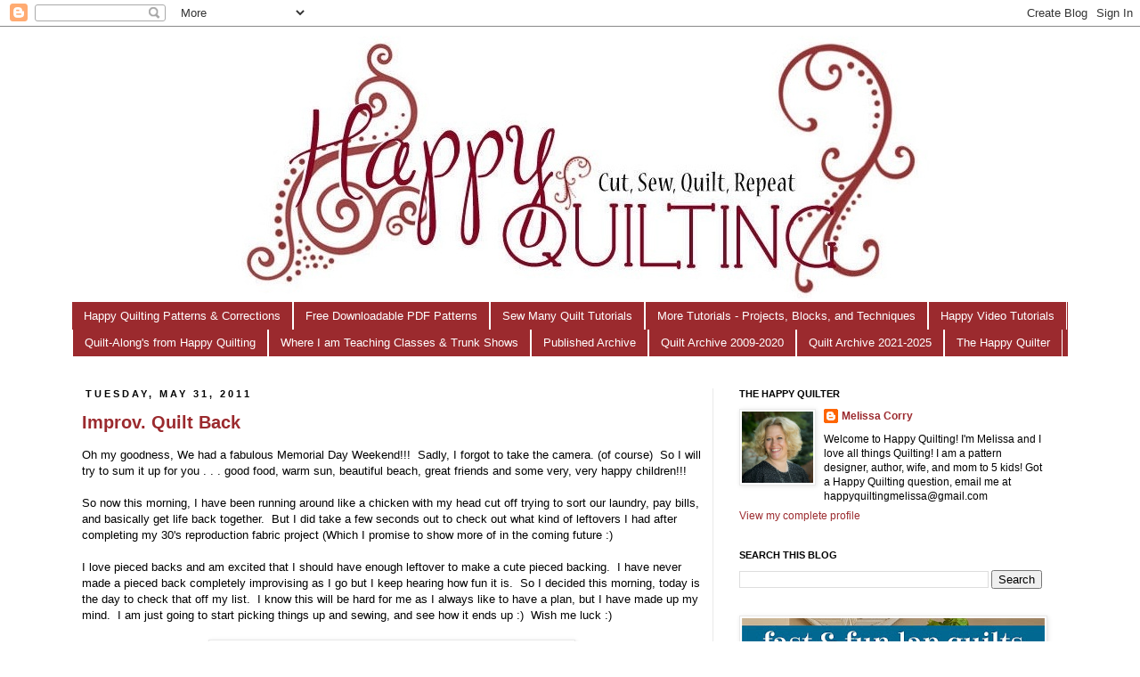

--- FILE ---
content_type: text/html; charset=UTF-8
request_url: https://www.happyquiltingmelissa.com/2011/05/
body_size: 49511
content:
<!DOCTYPE html>
<html class='v2' dir='ltr' lang='en'>
<head>
<link href='https://www.blogger.com/static/v1/widgets/335934321-css_bundle_v2.css' rel='stylesheet' type='text/css'/>
<meta content='width=1100' name='viewport'/>
<meta content='text/html; charset=UTF-8' http-equiv='Content-Type'/>
<meta content='blogger' name='generator'/>
<link href='https://www.happyquiltingmelissa.com/favicon.ico' rel='icon' type='image/x-icon'/>
<link href='http://www.happyquiltingmelissa.com/2011/05/' rel='canonical'/>
<link rel="alternate" type="application/atom+xml" title="Happy Quilting - Atom" href="https://www.happyquiltingmelissa.com/feeds/posts/default" />
<link rel="alternate" type="application/rss+xml" title="Happy Quilting - RSS" href="https://www.happyquiltingmelissa.com/feeds/posts/default?alt=rss" />
<link rel="service.post" type="application/atom+xml" title="Happy Quilting - Atom" href="https://www.blogger.com/feeds/4126317057339121070/posts/default" />
<!--Can't find substitution for tag [blog.ieCssRetrofitLinks]-->
<meta content='A peek into my love of fabric, piecing, and quilting!' name='description'/>
<meta content='http://www.happyquiltingmelissa.com/2011/05/' property='og:url'/>
<meta content='Happy Quilting' property='og:title'/>
<meta content='A peek into my love of fabric, piecing, and quilting!' property='og:description'/>
<title>Happy Quilting: May 2011</title>
<style id='page-skin-1' type='text/css'><!--
/*
-----------------------------------------------
Blogger Template Style
Name:     Simple
Designer: Josh Peterson
URL:      www.noaesthetic.com
----------------------------------------------- */
/* Variable definitions
====================
<Variable name="keycolor" description="Main Color" type="color" default="#66bbdd"/>
<Group description="Page Text" selector="body">
<Variable name="body.font" description="Font" type="font"
default="normal normal 12px Arial, Tahoma, Helvetica, FreeSans, sans-serif"/>
<Variable name="body.text.color" description="Text Color" type="color" default="#222222"/>
</Group>
<Group description="Backgrounds" selector=".body-fauxcolumns-outer">
<Variable name="body.background.color" description="Outer Background" type="color" default="#66bbdd"/>
<Variable name="content.background.color" description="Main Background" type="color" default="#ffffff"/>
<Variable name="header.background.color" description="Header Background" type="color" default="transparent"/>
</Group>
<Group description="Links" selector=".main-outer">
<Variable name="link.color" description="Link Color" type="color" default="#2288bb"/>
<Variable name="link.visited.color" description="Visited Color" type="color" default="#888888"/>
<Variable name="link.hover.color" description="Hover Color" type="color" default="#33aaff"/>
</Group>
<Group description="Blog Title" selector=".header h1">
<Variable name="header.font" description="Font" type="font"
default="normal normal 60px Arial, Tahoma, Helvetica, FreeSans, sans-serif"/>
<Variable name="header.text.color" description="Title Color" type="color" default="#3399bb" />
</Group>
<Group description="Blog Description" selector=".header .description">
<Variable name="description.text.color" description="Description Color" type="color"
default="#777777" />
</Group>
<Group description="Tabs Text" selector=".tabs-inner .widget li a">
<Variable name="tabs.font" description="Font" type="font"
default="normal normal 14px Arial, Tahoma, Helvetica, FreeSans, sans-serif"/>
<Variable name="tabs.text.color" description="Text Color" type="color" default="#999999"/>
<Variable name="tabs.selected.text.color" description="Selected Color" type="color" default="#000000"/>
</Group>
<Group description="Tabs Background" selector=".tabs-outer .PageList">
<Variable name="tabs.background.color" description="Background Color" type="color" default="#f5f5f5"/>
<Variable name="tabs.selected.background.color" description="Selected Color" type="color" default="#eeeeee"/>
</Group>
<Group description="Post Title" selector="h3.post-title, .comments h4">
<Variable name="post.title.font" description="Font" type="font"
default="normal normal 22px Arial, Tahoma, Helvetica, FreeSans, sans-serif"/>
</Group>
<Group description="Date Header" selector=".date-header">
<Variable name="date.header.color" description="Text Color" type="color"
default="#000000"/>
<Variable name="date.header.background.color" description="Background Color" type="color"
default="transparent"/>
</Group>
<Group description="Post Footer" selector=".post-footer">
<Variable name="post.footer.text.color" description="Text Color" type="color" default="#666666"/>
<Variable name="post.footer.background.color" description="Background Color" type="color"
default="#f9f9f9"/>
<Variable name="post.footer.border.color" description="Shadow Color" type="color" default="#eeeeee"/>
</Group>
<Group description="Gadgets" selector="h2">
<Variable name="widget.title.font" description="Title Font" type="font"
default="normal bold 11px Arial, Tahoma, Helvetica, FreeSans, sans-serif"/>
<Variable name="widget.title.text.color" description="Title Color" type="color" default="#000000"/>
<Variable name="widget.alternate.text.color" description="Alternate Color" type="color" default="#999999"/>
</Group>
<Group description="Images" selector=".main-inner">
<Variable name="image.background.color" description="Background Color" type="color" default="#ffffff"/>
<Variable name="image.border.color" description="Border Color" type="color" default="#eeeeee"/>
<Variable name="image.text.color" description="Caption Text Color" type="color" default="#000000"/>
</Group>
<Group description="Accents" selector=".content-inner">
<Variable name="body.rule.color" description="Separator Line Color" type="color" default="#eeeeee"/>
<Variable name="tabs.border.color" description="Tabs Border Color" type="color" default="#e9e9e9"/>
</Group>
<Variable name="body.background" description="Body Background" type="background"
color="#ffffff" default="$(color) none repeat scroll top left"/>
<Variable name="body.background.override" description="Body Background Override" type="string" default=""/>
<Variable name="body.background.gradient.cap" description="Body Gradient Cap" type="url"
default="url(http://www.blogblog.com/1kt/simple/gradients_light.png)"/>
<Variable name="body.background.gradient.tile" description="Body Gradient Tile" type="url"
default="url(http://www.blogblog.com/1kt/simple/body_gradient_tile_light.png)"/>
<Variable name="content.background.color.selector" description="Content Background Color Selector" type="string" default=".content-inner"/>
<Variable name="content.padding" description="Content Padding" type="length" default="10px"/>
<Variable name="content.padding.horizontal" description="Content Horizontal Padding" type="length" default="10px"/>
<Variable name="content.shadow.spread" description="Content Shadow Spread" type="length" default="40px"/>
<Variable name="content.shadow.spread.webkit" description="Content Shadow Spread (WebKit)" type="length" default="5px"/>
<Variable name="content.shadow.spread.ie" description="Content Shadow Spread (IE)" type="length" default="10px"/>
<Variable name="main.border.width" description="Main Border Width" type="length" default="0"/>
<Variable name="header.background.gradient" description="Header Gradient" type="url" default="none"/>
<Variable name="header.shadow.offset.left" description="Header Shadow Offset Left" type="length" default="-1px"/>
<Variable name="header.shadow.offset.top" description="Header Shadow Offset Top" type="length" default="-1px"/>
<Variable name="header.shadow.spread" description="Header Shadow Spread" type="length" default="1px"/>
<Variable name="header.padding" description="Header Padding" type="length" default="30px"/>
<Variable name="header.border.size" description="Header Border Size" type="length" default="1px"/>
<Variable name="header.bottom.border.size" description="Header Bottom Border Size" type="length" default="1px"/>
<Variable name="header.border.horizontalsize" description="Header Horizontal Border Size" type="length" default="0"/>
<Variable name="description.text.size" description="Description Text Size" type="string" default="140%"/>
<Variable name="tabs.margin.top" description="Tabs Margin Top" type="length" default="0" />
<Variable name="tabs.margin.side" description="Tabs Side Margin" type="length" default="30px" />
<Variable name="tabs.background.gradient" description="Tabs Background Gradient" type="url"
default="url(http://www.blogblog.com/1kt/simple/gradients_light.png)"/>
<Variable name="tabs.border.width" description="Tabs Border Width" type="length" default="1px"/>
<Variable name="tabs.bevel.border.width" description="Tabs Bevel Border Width" type="length" default="1px"/>
<Variable name="date.header.padding" description="Date Header Padding" type="string" default="inherit"/>
<Variable name="date.header.letterspacing" description="Date Header Letter Spacing" type="string" default="inherit"/>
<Variable name="date.header.margin" description="Date Header Margin" type="string" default="inherit"/>
<Variable name="post.margin.bottom" description="Post Bottom Margin" type="length" default="25px"/>
<Variable name="image.border.small.size" description="Image Border Small Size" type="length" default="2px"/>
<Variable name="image.border.large.size" description="Image Border Large Size" type="length" default="5px"/>
<Variable name="page.width.selector" description="Page Width Selector" type="string" default=".region-inner"/>
<Variable name="page.width" description="Page Width" type="string" default="auto"/>
<Variable name="main.section.margin" description="Main Section Margin" type="length" default="15px"/>
<Variable name="main.padding" description="Main Padding" type="length" default="15px"/>
<Variable name="main.padding.top" description="Main Padding Top" type="length" default="30px"/>
<Variable name="main.padding.bottom" description="Main Padding Bottom" type="length" default="30px"/>
<Variable name="paging.background"
color="#ffffff"
description="Background of blog paging area" type="background"
default="transparent none no-repeat scroll top center"/>
<Variable name="footer.bevel" description="Bevel border length of footer" type="length" default="0"/>
<Variable name="mobile.background.overlay" description="Mobile Background Overlay" type="string"
default="transparent none repeat scroll top left"/>
<Variable name="mobile.background.size" description="Mobile Background Size" type="string" default="auto"/>
<Variable name="mobile.button.color" description="Mobile Button Color" type="color" default="#ffffff" />
<Variable name="startSide" description="Side where text starts in blog language" type="automatic" default="left"/>
<Variable name="endSide" description="Side where text ends in blog language" type="automatic" default="right"/>
*/
/* Content
----------------------------------------------- */
body {
font: normal normal 12px 'Trebuchet MS', Trebuchet, sans-serif;
color: #000000;
background: #ffffff none repeat scroll top left;
padding: 0 0 0 0;
}
html body .region-inner {
min-width: 0;
max-width: 100%;
width: auto;
}
a:link {
text-decoration:none;
color: #9b2a2e;
}
a:visited {
text-decoration:none;
color: #9b2a2e;
}
a:hover {
text-decoration:underline;
color: #9b2a2e;
}
.body-fauxcolumn-outer .fauxcolumn-inner {
background: transparent none repeat scroll top left;
_background-image: none;
}
.body-fauxcolumn-outer .cap-top {
position: absolute;
z-index: 1;
height: 400px;
width: 100%;
background: #ffffff none repeat scroll top left;
}
.body-fauxcolumn-outer .cap-top .cap-left {
width: 100%;
background: transparent none repeat-x scroll top left;
_background-image: none;
}
.content-outer {
-moz-box-shadow: 0 0 0 rgba(0, 0, 0, .15);
-webkit-box-shadow: 0 0 0 rgba(0, 0, 0, .15);
-goog-ms-box-shadow: 0 0 0 #333333;
box-shadow: 0 0 0 rgba(0, 0, 0, .15);
margin-bottom: 1px;
}
.content-inner {
padding: 10px 40px;
}
.content-inner {
background-color: #ffffff;
}
/* Header
----------------------------------------------- */
.header-outer {
background: transparent none repeat-x scroll 0 -400px;
_background-image: none;
}
.Header h1 {
font: normal normal 40px Georgia, Utopia, 'Palatino Linotype', Palatino, serif;
color: #9b2a2e;
text-shadow: 0 0 0 rgba(0, 0, 0, .2);
}
.Header h1 a {
color: #9b2a2e;
}
.Header .description {
font-size: 18px;
color: #000000;
}
.header-inner .Header .titlewrapper {
padding: 22px 0;
}
.header-inner .Header .descriptionwrapper {
padding: 0 0;
}
/* Tabs
----------------------------------------------- */
.tabs-inner .section:first-child {
border-top: 0 solid #ffffff;
}
.tabs-inner .section:first-child ul {
margin-top: -1px;
border-top: 1px solid #ffffff;
border-left: 1px solid #ffffff;
border-right: 1px solid #ffffff;
}
.tabs-inner .widget ul {
background: #9b2a2e none repeat-x scroll 0 -800px;
_background-image: none;
border-bottom: 1px solid #ffffff;
margin-top: 0;
margin-left: -30px;
margin-right: -30px;
}
.tabs-inner .widget li a {
display: inline-block;
padding: .6em 1em;
font: normal normal 13px 'Trebuchet MS', Trebuchet, sans-serif;
color: #ffffff;
border-left: 1px solid #ffffff;
border-right: 1px solid #ffffff;
}
.tabs-inner .widget li:first-child a {
border-left: none;
}
.tabs-inner .widget li.selected a, .tabs-inner .widget li a:hover {
color: #ffffff;
background-color: #9b2a2e;
text-decoration: none;
}
/* Columns
----------------------------------------------- */
.main-outer {
border-top: 0 solid #e9e9e9;
}
.fauxcolumn-left-outer .fauxcolumn-inner {
border-right: 1px solid #e9e9e9;
}
.fauxcolumn-right-outer .fauxcolumn-inner {
border-left: 1px solid #e9e9e9;
}
/* Headings
----------------------------------------------- */
h2 {
margin: 0 0 1em 0;
font: normal bold 11px 'Trebuchet MS', Trebuchet, sans-serif;
color: #000000;
text-transform: uppercase;
}
/* Widgets
----------------------------------------------- */
.widget .zippy {
color: #8d8d8d;
text-shadow: 2px 2px 1px rgba(0, 0, 0, .1);
}
.widget .popular-posts ul {
list-style: none;
}
/* Posts
----------------------------------------------- */
.date-header span {
background-color: transparent;
color: #000000;
padding: 0.4em;
letter-spacing: 3px;
margin: inherit;
}
.main-inner {
padding-top: 35px;
padding-bottom: 65px;
}
.main-inner .column-center-inner {
padding: 0 0;
}
.main-inner .column-center-inner .section {
margin: 0 1em;
}
.post {
margin: 0 0 45px 0;
}
h3.post-title, .comments h4 {
font: normal bold 20px 'Trebuchet MS', Trebuchet, sans-serif;
margin: .75em 0 0;
}
.post-body {
font-size: 110%;
line-height: 1.4;
position: relative;
}
.post-body img, .post-body .tr-caption-container, .Profile img, .Image img,
.BlogList .item-thumbnail img {
padding: 2px;
background: #ffffff;
border: 1px solid #e9e9e9;
-moz-box-shadow: 1px 1px 5px rgba(0, 0, 0, .1);
-webkit-box-shadow: 1px 1px 5px rgba(0, 0, 0, .1);
box-shadow: 1px 1px 5px rgba(0, 0, 0, .1);
}
.post-body img, .post-body .tr-caption-container {
padding: 5px;
}
.post-body .tr-caption-container {
color: #000000;
}
.post-body .tr-caption-container img {
padding: 0;
background: transparent;
border: none;
-moz-box-shadow: 0 0 0 rgba(0, 0, 0, .1);
-webkit-box-shadow: 0 0 0 rgba(0, 0, 0, .1);
box-shadow: 0 0 0 rgba(0, 0, 0, .1);
}
.post-header {
margin: 0 0 1.5em;
line-height: 1.6;
font-size: 90%;
}
.post-footer {
margin: 20px -2px 0;
padding: 5px 10px;
color: #000000;
background-color: #ffffff;
border-bottom: 1px solid #ffffff;
line-height: 1.6;
font-size: 90%;
}
#comments .comment-author {
padding-top: 1.5em;
border-top: 1px solid #e9e9e9;
background-position: 0 1.5em;
}
#comments .comment-author:first-child {
padding-top: 0;
border-top: none;
}
.avatar-image-container {
margin: .2em 0 0;
}
#comments .avatar-image-container img {
border: 1px solid #e9e9e9;
}
/* Comments
----------------------------------------------- */
.comments .comments-content .icon.blog-author {
background-repeat: no-repeat;
background-image: url([data-uri]);
}
.comments .comments-content .loadmore a {
border-top: 1px solid #8d8d8d;
border-bottom: 1px solid #8d8d8d;
}
.comments .comment-thread.inline-thread {
background-color: #ffffff;
}
.comments .continue {
border-top: 2px solid #8d8d8d;
}
.comment-thread ol{
counter-reset: contarcomentarios;
}
.comment-thread ol ol {
counter-reset: contarbis;
}
.comment-header:before {
content: counter(contarcomentarios,decimal)".";
counter-increment: contarcomentarios;
float: left;
padding-right: 4px;
}
/* Accents
---------------------------------------------- */
.section-columns td.columns-cell {
border-left: 1px solid #e9e9e9;
}
.blog-pager {
background: transparent url(//www.blogblog.com/1kt/simple/paging_dot.png) repeat-x scroll top center;
}
.blog-pager-older-link, .home-link,
.blog-pager-newer-link {
background-color: #ffffff;
padding: 5px;
}
.footer-outer {
border-top: 1px dashed #bbbbbb;
}
/* Mobile
----------------------------------------------- */
body.mobile  {
background-size: auto;
}
.mobile .body-fauxcolumn-outer {
background: transparent none repeat scroll top left;
}
.mobile .body-fauxcolumn-outer .cap-top {
background-size: 100% auto;
}
.mobile .content-outer {
-webkit-box-shadow: 0 0 3px rgba(0, 0, 0, .15);
box-shadow: 0 0 3px rgba(0, 0, 0, .15);
padding: 0 0;
}
body.mobile .AdSense {
margin: 0 -0;
}
.mobile .tabs-inner .widget ul {
margin-left: 0;
margin-right: 0;
}
.mobile .post {
margin: 0;
}
.mobile .main-inner .column-center-inner .section {
margin: 0;
}
.mobile .date-header span {
padding: 0.1em 10px;
margin: 0 -10px;
}
.mobile h3.post-title {
margin: 0;
}
.mobile .blog-pager {
background: transparent none no-repeat scroll top center;
}
.mobile .footer-outer {
border-top: none;
}
.mobile .main-inner, .mobile .footer-inner {
background-color: #ffffff;
}
.mobile-index-contents {
color: #000000;
}
.mobile-link-button {
background-color: #9b2a2e;
}
.mobile-link-button a:link, .mobile-link-button a:visited {
color: #ffffff;
}
.mobile .tabs-inner .section:first-child {
border-top: none;
}
.mobile .tabs-inner .PageList .widget-content {
background-color: #9b2a2e;
color: #ffffff;
border-top: 1px solid #ffffff;
border-bottom: 1px solid #ffffff;
}
.mobile .tabs-inner .PageList .widget-content .pagelist-arrow {
border-left: 1px solid #ffffff;
}

--></style>
<style id='template-skin-1' type='text/css'><!--
body {
min-width: 1200px;
}
.content-outer, .content-fauxcolumn-outer, .region-inner {
min-width: 1200px;
max-width: 1200px;
_width: 1200px;
}
.main-inner .columns {
padding-left: 0px;
padding-right: 400px;
}
.main-inner .fauxcolumn-center-outer {
left: 0px;
right: 400px;
/* IE6 does not respect left and right together */
_width: expression(this.parentNode.offsetWidth -
parseInt("0px") -
parseInt("400px") + 'px');
}
.main-inner .fauxcolumn-left-outer {
width: 0px;
}
.main-inner .fauxcolumn-right-outer {
width: 400px;
}
.main-inner .column-left-outer {
width: 0px;
right: 100%;
margin-left: -0px;
}
.main-inner .column-right-outer {
width: 400px;
margin-right: -400px;
}
#layout {
min-width: 0;
}
#layout .content-outer {
min-width: 0;
width: 800px;
}
#layout .region-inner {
min-width: 0;
width: auto;
}
body#layout div.add_widget {
padding: 8px;
}
body#layout div.add_widget a {
margin-left: 32px;
}
--></style>
<link href='https://www.blogger.com/dyn-css/authorization.css?targetBlogID=4126317057339121070&amp;zx=e0a6e7ea-ceb5-4cf2-b786-cdd60ba0ead2' media='none' onload='if(media!=&#39;all&#39;)media=&#39;all&#39;' rel='stylesheet'/><noscript><link href='https://www.blogger.com/dyn-css/authorization.css?targetBlogID=4126317057339121070&amp;zx=e0a6e7ea-ceb5-4cf2-b786-cdd60ba0ead2' rel='stylesheet'/></noscript>
<meta name='google-adsense-platform-account' content='ca-host-pub-1556223355139109'/>
<meta name='google-adsense-platform-domain' content='blogspot.com'/>

<link rel="stylesheet" href="https://fonts.googleapis.com/css2?display=swap&family=Dancing+Script"></head>
<body class='loading'>
<div class='navbar section' id='navbar' name='Navbar'><div class='widget Navbar' data-version='1' id='Navbar1'><script type="text/javascript">
    function setAttributeOnload(object, attribute, val) {
      if(window.addEventListener) {
        window.addEventListener('load',
          function(){ object[attribute] = val; }, false);
      } else {
        window.attachEvent('onload', function(){ object[attribute] = val; });
      }
    }
  </script>
<div id="navbar-iframe-container"></div>
<script type="text/javascript" src="https://apis.google.com/js/platform.js"></script>
<script type="text/javascript">
      gapi.load("gapi.iframes:gapi.iframes.style.bubble", function() {
        if (gapi.iframes && gapi.iframes.getContext) {
          gapi.iframes.getContext().openChild({
              url: 'https://www.blogger.com/navbar/4126317057339121070?origin\x3dhttps://www.happyquiltingmelissa.com',
              where: document.getElementById("navbar-iframe-container"),
              id: "navbar-iframe"
          });
        }
      });
    </script><script type="text/javascript">
(function() {
var script = document.createElement('script');
script.type = 'text/javascript';
script.src = '//pagead2.googlesyndication.com/pagead/js/google_top_exp.js';
var head = document.getElementsByTagName('head')[0];
if (head) {
head.appendChild(script);
}})();
</script>
</div></div>
<div class='body-fauxcolumns'>
<div class='fauxcolumn-outer body-fauxcolumn-outer'>
<div class='cap-top'>
<div class='cap-left'></div>
<div class='cap-right'></div>
</div>
<div class='fauxborder-left'>
<div class='fauxborder-right'></div>
<div class='fauxcolumn-inner'>
</div>
</div>
<div class='cap-bottom'>
<div class='cap-left'></div>
<div class='cap-right'></div>
</div>
</div>
</div>
<div class='content'>
<div class='content-fauxcolumns'>
<div class='fauxcolumn-outer content-fauxcolumn-outer'>
<div class='cap-top'>
<div class='cap-left'></div>
<div class='cap-right'></div>
</div>
<div class='fauxborder-left'>
<div class='fauxborder-right'></div>
<div class='fauxcolumn-inner'>
</div>
</div>
<div class='cap-bottom'>
<div class='cap-left'></div>
<div class='cap-right'></div>
</div>
</div>
</div>
<div class='content-outer'>
<div class='content-cap-top cap-top'>
<div class='cap-left'></div>
<div class='cap-right'></div>
</div>
<div class='fauxborder-left content-fauxborder-left'>
<div class='fauxborder-right content-fauxborder-right'></div>
<div class='content-inner'>
<header>
<div class='header-outer'>
<div class='header-cap-top cap-top'>
<div class='cap-left'></div>
<div class='cap-right'></div>
</div>
<div class='fauxborder-left header-fauxborder-left'>
<div class='fauxborder-right header-fauxborder-right'></div>
<div class='region-inner header-inner'>
<div class='header section' id='header' name='Header'><div class='widget Header' data-version='1' id='Header1'>
<div id='header-inner'>
<a href='https://www.happyquiltingmelissa.com/' style='display: block'>
<img alt='Happy Quilting' height='299px; ' id='Header1_headerimg' src='https://blogger.googleusercontent.com/img/b/R29vZ2xl/AVvXsEg07mLFi968EXBr0PqPnsdH_64BEtAjV5hkDz2S7uCPU7zFYaDbpxk6NXzFkAVgk1XXGNv6YJ7yjVU7XjHQSq7JqeQcP1ni753bItFEwC2TF1smp1od1gsdlIoLV3EV0qTYqL6UtSi2JAU/s1170/Centered+Header.jpg' style='display: block' width='1170px; '/>
</a>
</div>
</div></div>
</div>
</div>
<div class='header-cap-bottom cap-bottom'>
<div class='cap-left'></div>
<div class='cap-right'></div>
</div>
</div>
</header>
<div class='tabs-outer'>
<div class='tabs-cap-top cap-top'>
<div class='cap-left'></div>
<div class='cap-right'></div>
</div>
<div class='fauxborder-left tabs-fauxborder-left'>
<div class='fauxborder-right tabs-fauxborder-right'></div>
<div class='region-inner tabs-inner'>
<div class='tabs section' id='crosscol' name='Cross-Column'><div class='widget PageList' data-version='1' id='PageList1'>
<div class='widget-content'>
<ul>
<li>
<a href='http://happyquiltingmelissa.blogspot.com/p/my-patterns.html'>Happy Quilting Patterns &amp; Corrections</a>
</li>
<li>
<a href='https://www.happyquiltingmelissa.com/p/free-pdf-patterns.html'>Free Downloadable PDF Patterns</a>
</li>
<li>
<a href='http://happyquiltingmelissa.blogspot.com/p/quilt-tutorials.html'>Sew Many Quilt Tutorials</a>
</li>
<li>
<a href='http://happyquiltingmelissa.blogspot.com/p/other-tutorials.html'>More Tutorials - Projects, Blocks, and Techniques</a>
</li>
<li>
<a href='http://happyquiltingmelissa.blogspot.com/p/video-tutorials.html'>Happy Video Tutorials</a>
</li>
<li>
<a href='http://happyquiltingmelissa.blogspot.com/p/quilt-longs.html'>Quilt-Along's from Happy Quilting</a>
</li>
<li>
<a href='http://happyquiltingmelissa.blogspot.com/p/blog-hops.html'>Where I am Teaching Classes & Trunk Shows</a>
</li>
<li>
<a href='http://www.happyquiltingmelissa.com/p/published.html'>Published Archive</a>
</li>
<li>
<a href='http://happyquiltingmelissa.blogspot.com/p/quilt-archive.html'>Quilt Archive 2009-2020</a>
</li>
<li>
<a href='http://www.happyquiltingmelissa.com/p/quilt-archive-cont.html'>Quilt Archive 2021-2025</a>
</li>
<li>
<a href='http://happyquiltingmelissa.blogspot.com/p/about-me.html'>The Happy Quilter</a>
</li>
</ul>
<div class='clear'></div>
</div>
</div></div>
<div class='tabs no-items section' id='crosscol-overflow' name='Cross-Column 2'></div>
</div>
</div>
<div class='tabs-cap-bottom cap-bottom'>
<div class='cap-left'></div>
<div class='cap-right'></div>
</div>
</div>
<div class='main-outer'>
<div class='main-cap-top cap-top'>
<div class='cap-left'></div>
<div class='cap-right'></div>
</div>
<div class='fauxborder-left main-fauxborder-left'>
<div class='fauxborder-right main-fauxborder-right'></div>
<div class='region-inner main-inner'>
<div class='columns fauxcolumns'>
<div class='fauxcolumn-outer fauxcolumn-center-outer'>
<div class='cap-top'>
<div class='cap-left'></div>
<div class='cap-right'></div>
</div>
<div class='fauxborder-left'>
<div class='fauxborder-right'></div>
<div class='fauxcolumn-inner'>
</div>
</div>
<div class='cap-bottom'>
<div class='cap-left'></div>
<div class='cap-right'></div>
</div>
</div>
<div class='fauxcolumn-outer fauxcolumn-left-outer'>
<div class='cap-top'>
<div class='cap-left'></div>
<div class='cap-right'></div>
</div>
<div class='fauxborder-left'>
<div class='fauxborder-right'></div>
<div class='fauxcolumn-inner'>
</div>
</div>
<div class='cap-bottom'>
<div class='cap-left'></div>
<div class='cap-right'></div>
</div>
</div>
<div class='fauxcolumn-outer fauxcolumn-right-outer'>
<div class='cap-top'>
<div class='cap-left'></div>
<div class='cap-right'></div>
</div>
<div class='fauxborder-left'>
<div class='fauxborder-right'></div>
<div class='fauxcolumn-inner'>
</div>
</div>
<div class='cap-bottom'>
<div class='cap-left'></div>
<div class='cap-right'></div>
</div>
</div>
<!-- corrects IE6 width calculation -->
<div class='columns-inner'>
<div class='column-center-outer'>
<div class='column-center-inner'>
<div class='main section' id='main' name='Main'><div class='widget Blog' data-version='1' id='Blog1'>
<div class='blog-posts hfeed'>
<!--Can't find substitution for tag [defaultAdStart]-->

          <div class="date-outer">
        
<h2 class='date-header'><span>Tuesday, May 31, 2011</span></h2>

          <div class="date-posts">
        
<div class='post-outer'>
<div class='post hentry'>
<a name='3475564594545172231'></a>
<h3 class='post-title entry-title'>
<a href='https://www.happyquiltingmelissa.com/2011/05/improv-quilt-back.html'>Improv. Quilt Back</a>
</h3>
<div class='post-header'>
<div class='post-header-line-1'></div>
</div>
<div class='post-body entry-content'>
Oh my goodness, We had a fabulous Memorial Day Weekend!!! &nbsp;Sadly, I forgot to take the camera. (of course) &nbsp;So I will try to sum it up for you . . . good food, warm sun, beautiful beach, great friends and some very, very happy children!!!<br />
<br />
So now this morning, I have been running around like a chicken with my head cut off trying to sort our laundry, pay bills, and basically get life back together. &nbsp;But I did take a few seconds out to check out what kind of leftovers I had after completing my 30's reproduction fabric project (Which I promise to show more of in the coming future :)<br />
<br />
I love pieced backs and am excited that I should have enough leftover to make a cute pieced backing. &nbsp;I have never made a pieced back&nbsp;completely&nbsp;improvising as I go but I keep hearing how fun it is. &nbsp;So I decided this morning, today is the day to check that off my list. &nbsp;I know this will be hard for me as I always like to have a plan, but I have made up my mind. &nbsp;I am just going to start picking things up and sewing, and see how it ends up :) &nbsp;Wish me luck :)<br />
<br />
<div class="separator" style="clear: both; text-align: center;"><a href="https://blogger.googleusercontent.com/img/b/R29vZ2xl/AVvXsEiO7HxzTW7PW3gdS6OAZz8YZzrT0s9u-D-I0PxOcYu2j9OqraFJGWMpZ39kuuYEd_W6vEzOjitRLuRK3GCVzU1vdXN5sirYBd-C6iE4r5vmYpCKzQanxOUsng1PCr9bnCyQD7uz_GUW6lc/s1600/IMG_4171.JPG" imageanchor="1" style="margin-left: 1em; margin-right: 1em;"><img border="0" height="300" src="https://blogger.googleusercontent.com/img/b/R29vZ2xl/AVvXsEiO7HxzTW7PW3gdS6OAZz8YZzrT0s9u-D-I0PxOcYu2j9OqraFJGWMpZ39kuuYEd_W6vEzOjitRLuRK3GCVzU1vdXN5sirYBd-C6iE4r5vmYpCKzQanxOUsng1PCr9bnCyQD7uz_GUW6lc/s400/IMG_4171.JPG" width="400" /></a></div><br />
<br />
Have you improvised pieced before?? &nbsp;Do you like it or not so much?? &nbsp;Tell me your story before I share my experience and opinion. (hopefully tomorrow, if all goes to plan, which it never does :)
<div style='clear: both;'></div>
</div>
<a href='javascript:void((function(){var%20e=document.createElement(&#39;script&#39;);e.setAttribute(&#39;type&#39;,&#39;text/javascript&#39;);e.setAttribute(&#39;charset&#39;,&#39;UTF-8&#39;);e.setAttribute(&#39;src&#39;,&#39;http://assets.pinterest.com/js/pinmarklet.js?r=&#39;+Math.random()*99999999);document.body.appendChild(e)})());'><img alt="Pin It!" src="//1.bp.blogspot.com/-DkSV6zm1ufA/T6nmAtKeV6I/AAAAAAAADhA/4gU5saUeJ4Y/s1600/pinit.gif" style="border: none;"></a>
<div class='post-footer'>
<div class='post-footer-line post-footer-line-1'>
<img src="https://lh3.googleusercontent.com/blogger_img_proxy/AEn0k_uIZp4XA54lbkyILsoyW1LJ7hN1XkeKe7pSUtbh3BHPpHnvRS-KWn22wAN6MOPrejWh5M5lVRtXdOHbgUwx8ZdKg5v_-F6JHDaEoupM9rxJ2p3iVUUQibHakPts3GUAh-mhHQ=s0-d" style="border: none; background: transparent;"><br/>
<span class='post-author vcard'>
Posted by
<span class='fn'>Melissa Corry</span>
</span>
<span class='post-timestamp'>
at
<a class='timestamp-link' href='https://www.happyquiltingmelissa.com/2011/05/improv-quilt-back.html' rel='bookmark' title='permanent link'><abbr class='published' title='2011-05-31T09:56:00-06:00'>9:56&#8239;AM</abbr></a>
</span>
<span class='post-comment-link'>
<a class='comment-link' href='https://www.happyquiltingmelissa.com/2011/05/improv-quilt-back.html#comment-form' onclick=''>10
comments</a>
</span>
<span class='post-icons'>
<span class='item-action'>
<a href='https://www.blogger.com/email-post/4126317057339121070/3475564594545172231' title='Email Post'>
<img alt="" class="icon-action" height="13" src="//img1.blogblog.com/img/icon18_email.gif" width="18">
</a>
</span>
<span class='item-control blog-admin pid-364654867'>
<a href='https://www.blogger.com/post-edit.g?blogID=4126317057339121070&postID=3475564594545172231&from=pencil' title='Edit Post'>
<img alt='' class='icon-action' height='18' src='https://resources.blogblog.com/img/icon18_edit_allbkg.gif' width='18'/>
</a>
</span>
</span>
<div class='post-share-buttons'>
<a class='goog-inline-block share-button sb-email' href='https://www.blogger.com/share-post.g?blogID=4126317057339121070&postID=3475564594545172231&target=email' target='_blank' title='Email This'><span class='share-button-link-text'>Email This</span></a><a class='goog-inline-block share-button sb-blog' href='https://www.blogger.com/share-post.g?blogID=4126317057339121070&postID=3475564594545172231&target=blog' onclick='window.open(this.href, "_blank", "height=270,width=475"); return false;' target='_blank' title='BlogThis!'><span class='share-button-link-text'>BlogThis!</span></a><a class='goog-inline-block share-button sb-twitter' href='https://www.blogger.com/share-post.g?blogID=4126317057339121070&postID=3475564594545172231&target=twitter' target='_blank' title='Share to X'><span class='share-button-link-text'>Share to X</span></a><a class='goog-inline-block share-button sb-facebook' href='https://www.blogger.com/share-post.g?blogID=4126317057339121070&postID=3475564594545172231&target=facebook' onclick='window.open(this.href, "_blank", "height=430,width=640"); return false;' target='_blank' title='Share to Facebook'><span class='share-button-link-text'>Share to Facebook</span></a><a class='goog-inline-block share-button sb-pinterest' href='https://www.blogger.com/share-post.g?blogID=4126317057339121070&postID=3475564594545172231&target=pinterest' target='_blank' title='Share to Pinterest'><span class='share-button-link-text'>Share to Pinterest</span></a>
</div>
</div>
<div class='post-footer-line post-footer-line-2'><span class='post-labels'>
</span>
</div>
<div class='post-footer-line post-footer-line-3'><span class='post-location'>
</span>
</div>
</div>
</div>
</div>

            </div></div>
          

          <div class="date-outer">
        
<h2 class='date-header'><span>Friday, May 27, 2011</span></h2>

          <div class="date-posts">
        
<div class='post-outer'>
<div class='post hentry'>
<a name='968953925974294038'></a>
<h3 class='post-title entry-title'>
<a href='https://www.happyquiltingmelissa.com/2011/05/winner-winner.html'>Winner, Winner!!!</a>
</h3>
<div class='post-header'>
<div class='post-header-line-1'></div>
</div>
<div class='post-body entry-content'>
Thank you to everyone who entered in my Sew Mama Sew Giveaway!!! &nbsp; Let's get right to it :)<br />
<br />
<div style="text-align: center;"><a href="http://ny-image0.etsy.com/il_570xN.129742784.jpg" imageanchor="1" style="margin-left: 1em; margin-right: 1em;"><img border="0" height="288" src="https://lh3.googleusercontent.com/blogger_img_proxy/AEn0k_tKOP5QPSufcH5c4SzdKF1M3zXI1i336iQCAxH48P45Fhe8EFb-yMmCdawJ81ZNN3tp_arkwsSBPcNOraygnVNCcpjGwPo4Ihas4So4Ewq3MCjIIQ=s0-d" width="320"></a></div><br />
The winner of the Freebird Charm Pack is . . . &nbsp;#226 . . . Char!!!!!<br />
<br />
<div class="separator" style="clear: both; text-align: center;"><a href="https://blogger.googleusercontent.com/img/b/R29vZ2xl/AVvXsEj0hHJ8OGisxnSvKNKr98VdqwgzrDymsUVsc3dSx04QOpIUdewl6iTJEaAHp9lWi9GE3XCFaQ77dQHxvTLa5kc-ySLRVZ2epJjN_nTMu8owZuNP-wgFplST-xdYWWcM-5O3qdlT-W2GZHs/s1600/random.jpg" imageanchor="1" style="margin-left: 1em; margin-right: 1em;"><img border="0" src="https://blogger.googleusercontent.com/img/b/R29vZ2xl/AVvXsEj0hHJ8OGisxnSvKNKr98VdqwgzrDymsUVsc3dSx04QOpIUdewl6iTJEaAHp9lWi9GE3XCFaQ77dQHxvTLa5kc-ySLRVZ2epJjN_nTMu8owZuNP-wgFplST-xdYWWcM-5O3qdlT-W2GZHs/s1600/random.jpg" /></a></div><br />
<div class="separator" style="clear: both; text-align: center;"></div><dt class="comment-author " id="c6323909635610748845" style="background-position: 0px 1.5em; border-top-color: rgb(102, 0, 0); border-top-style: solid; border-top-width: 1px; font-family: 'Trebuchet MS', Trebuchet, sans-serif; font-size: 12px; font-weight: bold; line-height: 16px; margin-left: -45px; padding-left: 45px; padding-top: 1.5em;"><a href="//www.blogger.com/profile/12712944961899873052" rel="nofollow" style="color: #660000; text-decoration: none;">Char</a>&nbsp;<span class="numberingcomments" style="float: right; font-size: 20px;"><a href="http://happyquiltingmelissa.blogspot.com/2011/05/sew-mama-sew-giveaway-day.html?showComment=1306200972330#c6323909635610748845" style="color: #660000; text-decoration: none;" title="Comment Link">26</a></span>said...</dt><br />
<dd class="comment-body" id="Blog1_cmt-6323909635610748845" style="font-family: 'Trebuchet MS', Trebuchet, sans-serif; font-size: 12px; line-height: 16px; margin-bottom: 0.5em; margin-left: 0px; margin-right: 25px; margin-top: 0.5em;"><div style="margin-bottom: 0px; margin-left: 0px; margin-right: 0px; margin-top: 0px;">I've always liked the Freebird fabric, it's so colorful!</div></dd><dd class="comment-footer" style="font-family: 'Trebuchet MS', Trebuchet, sans-serif; font-size: 12px; line-height: 16px; margin-bottom: 1.5em; margin-left: 0px; margin-right: 25px; margin-top: 0.5em;"><span class="comment-timestamp"><a href="http://happyquiltingmelissa.blogspot.com/2011/05/sew-mama-sew-giveaway-day.html?showComment=1306200972330#c6323909635610748845" style="color: #660000; text-decoration: none;" title="comment permalink">May 23, 2011 9:36 PM&nbsp;</a><span class="item-control blog-admin pid-1779193439" style="display: inline;"><a class="comment-delete" href="//www.blogger.com/delete-comment.g?blogID=4126317057339121070&amp;postID=6323909635610748845" style="color: #660000; text-decoration: none;" title="Delete Comment"><img src="//www.blogger.com/img/icon_delete13.gif" style="border-bottom-style: none; border-color: initial; border-left-style: none; border-right-style: none; border-top-style: none; border-width: initial; position: relative;"></a></span></span></dd><dd class="comment-footer" style="font-family: 'Trebuchet MS', Trebuchet, sans-serif; font-size: 12px; line-height: 16px; margin-bottom: 1.5em; margin-left: 0px; margin-right: 25px; margin-top: 0.5em;"><span class="comment-timestamp">(yes, I know this number only says 26 but my counter stars over at 200 :)</span></dd><dd class="comment-footer" style="font-family: 'Trebuchet MS', Trebuchet, sans-serif; font-size: 12px; line-height: 16px; margin-bottom: 1.5em; margin-left: 0px; margin-right: 25px; margin-top: 0.5em;"><span class="comment-timestamp"><br />
</span></dd><dd class="comment-footer" style="margin-bottom: 1.5em; margin-left: 0px; margin-right: 25px; margin-top: 0.5em;"><b>Congrats to Char!!! </b>&nbsp;I have sent you an email to get your address :)</dd><dd class="comment-footer" style="margin-bottom: 1.5em; margin-left: 0px; margin-right: 25px; margin-top: 0.5em;">Have a Happy Quilting Weekend and Enjoy your Memorial Day Break!!! &nbsp;We are headed to the beach!!!! &nbsp;The water will be cold but that won't stop my kids from having a blast!</dd><dd class="comment-footer" style="margin-bottom: 1.5em; margin-left: 0px; margin-right: 25px; margin-top: 0.5em;"><br />
</dd><dd class="comment-footer" style="font-family: 'Trebuchet MS', Trebuchet, sans-serif; font-size: 12px; line-height: 16px; margin-bottom: 1.5em; margin-left: 0px; margin-right: 25px; margin-top: 0.5em;"><span class="comment-timestamp"><br />
</span></dd>
<div style='clear: both;'></div>
</div>
<a href='javascript:void((function(){var%20e=document.createElement(&#39;script&#39;);e.setAttribute(&#39;type&#39;,&#39;text/javascript&#39;);e.setAttribute(&#39;charset&#39;,&#39;UTF-8&#39;);e.setAttribute(&#39;src&#39;,&#39;http://assets.pinterest.com/js/pinmarklet.js?r=&#39;+Math.random()*99999999);document.body.appendChild(e)})());'><img alt="Pin It!" src="//1.bp.blogspot.com/-DkSV6zm1ufA/T6nmAtKeV6I/AAAAAAAADhA/4gU5saUeJ4Y/s1600/pinit.gif" style="border: none;"></a>
<div class='post-footer'>
<div class='post-footer-line post-footer-line-1'>
<img src="https://lh3.googleusercontent.com/blogger_img_proxy/AEn0k_uIZp4XA54lbkyILsoyW1LJ7hN1XkeKe7pSUtbh3BHPpHnvRS-KWn22wAN6MOPrejWh5M5lVRtXdOHbgUwx8ZdKg5v_-F6JHDaEoupM9rxJ2p3iVUUQibHakPts3GUAh-mhHQ=s0-d" style="border: none; background: transparent;"><br/>
<span class='post-author vcard'>
Posted by
<span class='fn'>Melissa Corry</span>
</span>
<span class='post-timestamp'>
at
<a class='timestamp-link' href='https://www.happyquiltingmelissa.com/2011/05/winner-winner.html' rel='bookmark' title='permanent link'><abbr class='published' title='2011-05-27T06:18:00-06:00'>6:18&#8239;AM</abbr></a>
</span>
<span class='post-comment-link'>
<a class='comment-link' href='https://www.happyquiltingmelissa.com/2011/05/winner-winner.html#comment-form' onclick=''>9
comments</a>
</span>
<span class='post-icons'>
<span class='item-action'>
<a href='https://www.blogger.com/email-post/4126317057339121070/968953925974294038' title='Email Post'>
<img alt="" class="icon-action" height="13" src="//img1.blogblog.com/img/icon18_email.gif" width="18">
</a>
</span>
<span class='item-control blog-admin pid-364654867'>
<a href='https://www.blogger.com/post-edit.g?blogID=4126317057339121070&postID=968953925974294038&from=pencil' title='Edit Post'>
<img alt='' class='icon-action' height='18' src='https://resources.blogblog.com/img/icon18_edit_allbkg.gif' width='18'/>
</a>
</span>
</span>
<div class='post-share-buttons'>
<a class='goog-inline-block share-button sb-email' href='https://www.blogger.com/share-post.g?blogID=4126317057339121070&postID=968953925974294038&target=email' target='_blank' title='Email This'><span class='share-button-link-text'>Email This</span></a><a class='goog-inline-block share-button sb-blog' href='https://www.blogger.com/share-post.g?blogID=4126317057339121070&postID=968953925974294038&target=blog' onclick='window.open(this.href, "_blank", "height=270,width=475"); return false;' target='_blank' title='BlogThis!'><span class='share-button-link-text'>BlogThis!</span></a><a class='goog-inline-block share-button sb-twitter' href='https://www.blogger.com/share-post.g?blogID=4126317057339121070&postID=968953925974294038&target=twitter' target='_blank' title='Share to X'><span class='share-button-link-text'>Share to X</span></a><a class='goog-inline-block share-button sb-facebook' href='https://www.blogger.com/share-post.g?blogID=4126317057339121070&postID=968953925974294038&target=facebook' onclick='window.open(this.href, "_blank", "height=430,width=640"); return false;' target='_blank' title='Share to Facebook'><span class='share-button-link-text'>Share to Facebook</span></a><a class='goog-inline-block share-button sb-pinterest' href='https://www.blogger.com/share-post.g?blogID=4126317057339121070&postID=968953925974294038&target=pinterest' target='_blank' title='Share to Pinterest'><span class='share-button-link-text'>Share to Pinterest</span></a>
</div>
</div>
<div class='post-footer-line post-footer-line-2'><span class='post-labels'>
</span>
</div>
<div class='post-footer-line post-footer-line-3'><span class='post-location'>
</span>
</div>
</div>
</div>
</div>

            </div></div>
          

          <div class="date-outer">
        
<h2 class='date-header'><span>Thursday, May 26, 2011</span></h2>

          <div class="date-posts">
        
<div class='post-outer'>
<div class='post hentry'>
<a name='6466672947341345433'></a>
<h3 class='post-title entry-title'>
<a href='https://www.happyquiltingmelissa.com/2011/05/teacher-gifts.html'>Teacher Gifts</a>
</h3>
<div class='post-header'>
<div class='post-header-line-1'></div>
</div>
<div class='post-body entry-content'>
It's the last day to enter the<a href="http://happyquiltingmelissa.blogspot.com/2011/05/sew-mama-sew-giveaway-day.html"> Sew Mama Sew Giveaway here</a> :)<br />
<br />
It hit me this morning when my son was running around singing something about only having &nbsp;to wake up for 2 more weeks that there are just over 2 weeks of school left. &nbsp;Yikes!!! &nbsp;That means 2 more weeks to get teacher gifts done. &nbsp;And of course, I haven't even thought about what to do, Double Yikes!!!<br />
<br />
Quick, Quick, off to the Google Mobile to do some "research" on great Teacher Gift Tutorials. &nbsp;After about 10&nbsp;minutes&nbsp;I had made my selection. &nbsp;And I have to say, I was not shocked at all to find that my favorite tutorial just happened to be at <a href="http://www.modabakeshop.com/2009/04/fabric-frame-tutorial.html">The Moda Bake Shop</a> and by none other than <a href="http://www.psiquilt.com/">Rachel from p.s. I quilt</a>. <br />
<br />
So I am off to the store to get some wooden frames so that I can whip up 3 of these adorable teacher frames. &nbsp;Thanks Rachel!!! &nbsp;You saved my sanity (and there isn't much of it left lately :)<br />
<br />
<table align="center" cellpadding="0" cellspacing="0" class="tr-caption-container" style="margin-left: auto; margin-right: auto; text-align: center;"><tbody>
<tr><td style="text-align: center;"><a href="http://www.modabakeshop.com/2009/04/fabric-frame-tutorial.html" style="margin-left: auto; margin-right: auto;"><img border="0" height="215" src="https://blogger.googleusercontent.com/img/b/R29vZ2xl/AVvXsEhpRtjM0OLz7SsPGWbmQnthY4VE75hABRsbwvX8womj1K7e1taliVHjJ-vGK20qrxapegAKDTKrZs_3oxjL9FOAd9fsye3wx_08ZhBBgeyUcIKnQ9AKW4F8cQoRC0JaBTRNa0Ebr2lFm0S4/s320/frametutintroWINNER.jpg" width="320" /></a></td></tr>
<tr><td class="tr-caption" style="text-align: center;">Photo&nbsp;courtesy&nbsp;of the Moda Bake Shop. &nbsp;Click on Photo to link to Rachel's Tutorial :)</td></tr>
</tbody></table>
<div style='clear: both;'></div>
</div>
<a href='javascript:void((function(){var%20e=document.createElement(&#39;script&#39;);e.setAttribute(&#39;type&#39;,&#39;text/javascript&#39;);e.setAttribute(&#39;charset&#39;,&#39;UTF-8&#39;);e.setAttribute(&#39;src&#39;,&#39;http://assets.pinterest.com/js/pinmarklet.js?r=&#39;+Math.random()*99999999);document.body.appendChild(e)})());'><img alt="Pin It!" src="//1.bp.blogspot.com/-DkSV6zm1ufA/T6nmAtKeV6I/AAAAAAAADhA/4gU5saUeJ4Y/s1600/pinit.gif" style="border: none;"></a>
<div class='post-footer'>
<div class='post-footer-line post-footer-line-1'>
<img src="https://lh3.googleusercontent.com/blogger_img_proxy/AEn0k_uIZp4XA54lbkyILsoyW1LJ7hN1XkeKe7pSUtbh3BHPpHnvRS-KWn22wAN6MOPrejWh5M5lVRtXdOHbgUwx8ZdKg5v_-F6JHDaEoupM9rxJ2p3iVUUQibHakPts3GUAh-mhHQ=s0-d" style="border: none; background: transparent;"><br/>
<span class='post-author vcard'>
Posted by
<span class='fn'>Melissa Corry</span>
</span>
<span class='post-timestamp'>
at
<a class='timestamp-link' href='https://www.happyquiltingmelissa.com/2011/05/teacher-gifts.html' rel='bookmark' title='permanent link'><abbr class='published' title='2011-05-26T06:41:00-06:00'>6:41&#8239;AM</abbr></a>
</span>
<span class='post-comment-link'>
<a class='comment-link' href='https://www.happyquiltingmelissa.com/2011/05/teacher-gifts.html#comment-form' onclick=''>3
comments</a>
</span>
<span class='post-icons'>
<span class='item-action'>
<a href='https://www.blogger.com/email-post/4126317057339121070/6466672947341345433' title='Email Post'>
<img alt="" class="icon-action" height="13" src="//img1.blogblog.com/img/icon18_email.gif" width="18">
</a>
</span>
<span class='item-control blog-admin pid-364654867'>
<a href='https://www.blogger.com/post-edit.g?blogID=4126317057339121070&postID=6466672947341345433&from=pencil' title='Edit Post'>
<img alt='' class='icon-action' height='18' src='https://resources.blogblog.com/img/icon18_edit_allbkg.gif' width='18'/>
</a>
</span>
</span>
<div class='post-share-buttons'>
<a class='goog-inline-block share-button sb-email' href='https://www.blogger.com/share-post.g?blogID=4126317057339121070&postID=6466672947341345433&target=email' target='_blank' title='Email This'><span class='share-button-link-text'>Email This</span></a><a class='goog-inline-block share-button sb-blog' href='https://www.blogger.com/share-post.g?blogID=4126317057339121070&postID=6466672947341345433&target=blog' onclick='window.open(this.href, "_blank", "height=270,width=475"); return false;' target='_blank' title='BlogThis!'><span class='share-button-link-text'>BlogThis!</span></a><a class='goog-inline-block share-button sb-twitter' href='https://www.blogger.com/share-post.g?blogID=4126317057339121070&postID=6466672947341345433&target=twitter' target='_blank' title='Share to X'><span class='share-button-link-text'>Share to X</span></a><a class='goog-inline-block share-button sb-facebook' href='https://www.blogger.com/share-post.g?blogID=4126317057339121070&postID=6466672947341345433&target=facebook' onclick='window.open(this.href, "_blank", "height=430,width=640"); return false;' target='_blank' title='Share to Facebook'><span class='share-button-link-text'>Share to Facebook</span></a><a class='goog-inline-block share-button sb-pinterest' href='https://www.blogger.com/share-post.g?blogID=4126317057339121070&postID=6466672947341345433&target=pinterest' target='_blank' title='Share to Pinterest'><span class='share-button-link-text'>Share to Pinterest</span></a>
</div>
</div>
<div class='post-footer-line post-footer-line-2'><span class='post-labels'>
</span>
</div>
<div class='post-footer-line post-footer-line-3'><span class='post-location'>
</span>
</div>
</div>
</div>
</div>

            </div></div>
          

          <div class="date-outer">
        
<h2 class='date-header'><span>Wednesday, May 25, 2011</span></h2>

          <div class="date-posts">
        
<div class='post-outer'>
<div class='post hentry'>
<a name='6787400751235377140'></a>
<h3 class='post-title entry-title'>
<a href='https://www.happyquiltingmelissa.com/2011/05/to-trim-or-not-to-trim.html'>To Trim or Not to Trim??</a>
</h3>
<div class='post-header'>
<div class='post-header-line-1'></div>
</div>
<div class='post-body entry-content'>
*** NOTE - If you are looking for the Sew Mama Sew Giveaway you can find it <a href="http://happyquiltingmelissa.blogspot.com/2011/05/sew-mama-sew-giveaway-day.html">here</a> :)<br />
<br />
So do you remember when I showed this picture of HST's the other day?? &nbsp;I always like to cut my squares for HST's 1/2" larger than the finish size. (Instead of the exact 3/8 size) &nbsp;I mostly do this because I just can't seem to sew those diagonals as straight as I would like :) &nbsp;Because of this I "get" to trim.<br />
<br />
<div class="separator" style="clear: both; text-align: center;"><a href="https://blogger.googleusercontent.com/img/b/R29vZ2xl/AVvXsEjXgRjljbZ_3qyliFTOiMXHJ_sH4VrzL538Vy9SZLvbF3Sij0A-hdVh9fzFxQSWo0eYjHt_FwTGZxhUl9GEpx0A5x7UbocjVmDCiwjG82vEvucxm3unBg__rDaqcjNwa5-LOIbEtteC7yI/s320/IMG_4065.JPG" imageanchor="1" style="margin-left: 1em; margin-right: 1em;"><img border="0" height="300" src="https://blogger.googleusercontent.com/img/b/R29vZ2xl/AVvXsEjXgRjljbZ_3qyliFTOiMXHJ_sH4VrzL538Vy9SZLvbF3Sij0A-hdVh9fzFxQSWo0eYjHt_FwTGZxhUl9GEpx0A5x7UbocjVmDCiwjG82vEvucxm3unBg__rDaqcjNwa5-LOIbEtteC7yI/s400/IMG_4065.JPG" width="400" /></a></div><div class="separator" style="clear: both; text-align: center;"><br />
</div><div class="separator" style="clear: both; text-align: left;">I spent the other day (and&nbsp;honestly, it felt like the whole day) trimming up this "little" pile. &nbsp;here is what I ended up with. &nbsp;(Side note . . . &nbsp;Maybe I am weird, but I just love scrappy piles like this, I think they are cute looking :)</div><div class="separator" style="clear: both; text-align: left;"><br />
</div><div class="separator" style="clear: both; text-align: center;"><a href="https://blogger.googleusercontent.com/img/b/R29vZ2xl/AVvXsEjSsh115U-gDPhbQ37FgGa3UXSYFT7Bce08YZPJYacO8Yww6PSYD9j3tGhNRvEjbUcd1LOuHRAkQcEkZB81y29_ve9x6X8cy00vbhyphenhyphenTD-CAfanV9QibULV21tgXjIAaG7NEzutqy4mnIlk/s1600/IMG_4070.JPG" imageanchor="1" style="margin-left: 1em; margin-right: 1em;"><img border="0" height="300" src="https://blogger.googleusercontent.com/img/b/R29vZ2xl/AVvXsEjSsh115U-gDPhbQ37FgGa3UXSYFT7Bce08YZPJYacO8Yww6PSYD9j3tGhNRvEjbUcd1LOuHRAkQcEkZB81y29_ve9x6X8cy00vbhyphenhyphenTD-CAfanV9QibULV21tgXjIAaG7NEzutqy4mnIlk/s400/IMG_4070.JPG" width="400" /></a></div><div class="separator" style="clear: both; text-align: center;"><br />
</div><div class="separator" style="clear: both; text-align: left;">While in the middle of trimming I often found myself thinking, "Wow, this is a ton of work to trim off less than 1/8" ish off each side of the square, I wonder if it really makes a difference." &nbsp;As soon as I was done I looked over at my perfect HST squares and thought, "Oh, they are so pretty and I am glad I did that, even though I can't feel my hand anymore :)". &nbsp; Now that I am sewing with them I am constantly thinking, "Oh, I am so glad I took the time to trim them, their points are so perfect."</div><div class="separator" style="clear: both; text-align: left;"><br />
</div><div class="separator" style="clear: both; text-align: left;">So this week I made the realization that for me (and I only speak for myself here) it is worth my time to trim those teeny tiny edges. &nbsp;So now I am wondering . . . . &nbsp;what do you prefer??? &nbsp;</div><div class="separator" style="clear: both; text-align: left;"><br />
</div><div class="separator" style="clear: both; text-align: left;">Do you spend hours trimming for perfect HST's?</div><div class="separator" style="clear: both; text-align: left;">Do you move right on to sewing and adjust seams as necessary??</div><div class="separator" style="clear: both; text-align: left;">Do you cut your blocks 3/8" difference instead and&nbsp;eliminate&nbsp;the need altogether?</div><div class="separator" style="clear: both; text-align: left;"><br />
</div><div class="separator" style="clear: both; text-align: center;">&nbsp;&nbsp;This inquiring mind wants to know ;)</div>
<div style='clear: both;'></div>
</div>
<a href='javascript:void((function(){var%20e=document.createElement(&#39;script&#39;);e.setAttribute(&#39;type&#39;,&#39;text/javascript&#39;);e.setAttribute(&#39;charset&#39;,&#39;UTF-8&#39;);e.setAttribute(&#39;src&#39;,&#39;http://assets.pinterest.com/js/pinmarklet.js?r=&#39;+Math.random()*99999999);document.body.appendChild(e)})());'><img alt="Pin It!" src="//1.bp.blogspot.com/-DkSV6zm1ufA/T6nmAtKeV6I/AAAAAAAADhA/4gU5saUeJ4Y/s1600/pinit.gif" style="border: none;"></a>
<div class='post-footer'>
<div class='post-footer-line post-footer-line-1'>
<img src="https://lh3.googleusercontent.com/blogger_img_proxy/AEn0k_uIZp4XA54lbkyILsoyW1LJ7hN1XkeKe7pSUtbh3BHPpHnvRS-KWn22wAN6MOPrejWh5M5lVRtXdOHbgUwx8ZdKg5v_-F6JHDaEoupM9rxJ2p3iVUUQibHakPts3GUAh-mhHQ=s0-d" style="border: none; background: transparent;"><br/>
<span class='post-author vcard'>
Posted by
<span class='fn'>Melissa Corry</span>
</span>
<span class='post-timestamp'>
at
<a class='timestamp-link' href='https://www.happyquiltingmelissa.com/2011/05/to-trim-or-not-to-trim.html' rel='bookmark' title='permanent link'><abbr class='published' title='2011-05-25T07:08:00-06:00'>7:08&#8239;AM</abbr></a>
</span>
<span class='post-comment-link'>
<a class='comment-link' href='https://www.happyquiltingmelissa.com/2011/05/to-trim-or-not-to-trim.html#comment-form' onclick=''>39
comments</a>
</span>
<span class='post-icons'>
<span class='item-action'>
<a href='https://www.blogger.com/email-post/4126317057339121070/6787400751235377140' title='Email Post'>
<img alt="" class="icon-action" height="13" src="//img1.blogblog.com/img/icon18_email.gif" width="18">
</a>
</span>
<span class='item-control blog-admin pid-364654867'>
<a href='https://www.blogger.com/post-edit.g?blogID=4126317057339121070&postID=6787400751235377140&from=pencil' title='Edit Post'>
<img alt='' class='icon-action' height='18' src='https://resources.blogblog.com/img/icon18_edit_allbkg.gif' width='18'/>
</a>
</span>
</span>
<div class='post-share-buttons'>
<a class='goog-inline-block share-button sb-email' href='https://www.blogger.com/share-post.g?blogID=4126317057339121070&postID=6787400751235377140&target=email' target='_blank' title='Email This'><span class='share-button-link-text'>Email This</span></a><a class='goog-inline-block share-button sb-blog' href='https://www.blogger.com/share-post.g?blogID=4126317057339121070&postID=6787400751235377140&target=blog' onclick='window.open(this.href, "_blank", "height=270,width=475"); return false;' target='_blank' title='BlogThis!'><span class='share-button-link-text'>BlogThis!</span></a><a class='goog-inline-block share-button sb-twitter' href='https://www.blogger.com/share-post.g?blogID=4126317057339121070&postID=6787400751235377140&target=twitter' target='_blank' title='Share to X'><span class='share-button-link-text'>Share to X</span></a><a class='goog-inline-block share-button sb-facebook' href='https://www.blogger.com/share-post.g?blogID=4126317057339121070&postID=6787400751235377140&target=facebook' onclick='window.open(this.href, "_blank", "height=430,width=640"); return false;' target='_blank' title='Share to Facebook'><span class='share-button-link-text'>Share to Facebook</span></a><a class='goog-inline-block share-button sb-pinterest' href='https://www.blogger.com/share-post.g?blogID=4126317057339121070&postID=6787400751235377140&target=pinterest' target='_blank' title='Share to Pinterest'><span class='share-button-link-text'>Share to Pinterest</span></a>
</div>
</div>
<div class='post-footer-line post-footer-line-2'><span class='post-labels'>
</span>
</div>
<div class='post-footer-line post-footer-line-3'><span class='post-location'>
</span>
</div>
</div>
</div>
</div>

            </div></div>
          

          <div class="date-outer">
        
<h2 class='date-header'><span>Monday, May 23, 2011</span></h2>

          <div class="date-posts">
        
<div class='post-outer'>
<div class='post hentry'>
<a name='8009205723254091659'></a>
<h3 class='post-title entry-title'>
<a href='https://www.happyquiltingmelissa.com/2011/05/sew-mama-sew-giveaway-day.html'>Sew Mama Sew Giveaway Day</a>
</h3>
<div class='post-header'>
<div class='post-header-line-1'></div>
</div>
<div class='post-body entry-content'>
<div style="text-align: center;">GIVEAWAY NOW CLOSED<br />
<br />
It's <a href="http://sewmamasew.com/blog2/">Sew Mama Sew Giveaway Day!</a>!!!! &nbsp;Welcome to all my visitors old and new. &nbsp;I know you have lots of giveaways to get to so we will make this quick. &nbsp;Up for grabs, a &nbsp;<b>Freebird&nbsp;</b><b>Charm Pack</b><b>&nbsp;by MoMo </b>!!!!&nbsp;</div><br />
<br />
<div class="separator" style="clear: both; text-align: center;"><a href="http://ny-image0.etsy.com/il_570xN.129742784.jpg" imageanchor="1" style="margin-left: 1em; margin-right: 1em;"><img border="0" height="288" src="https://lh3.googleusercontent.com/blogger_img_proxy/AEn0k_tKOP5QPSufcH5c4SzdKF1M3zXI1i336iQCAxH48P45Fhe8EFb-yMmCdawJ81ZNN3tp_arkwsSBPcNOraygnVNCcpjGwPo4Ihas4So4Ewq3MCjIIQ=s0-d" width="320"></a></div><div class="separator" style="clear: both; text-align: center;"><br />
</div><div style="text-align: center;">Don't you just love these prints!!!!</div><div style="text-align: center;"><br />
</div><br />
<div class="separator" style="clear: both; text-align: center;"><a href="http://ny-image3.etsy.com/il_570xN.129742815.jpg" imageanchor="1" style="margin-left: 1em; margin-right: 1em;"><img border="0" height="320" src="https://lh3.googleusercontent.com/blogger_img_proxy/AEn0k_sNwEsf7PPqNJ6F0q0BQdI3p86Hq7ocDsEfoDJz5mFxuvP0T85pQId8Si9rduDnipkV7MyfRItd--uqGcWjVOE8jmEa1-R6ijxtVUTgW-MwwVbWRQ=s0-d" width="320"></a></div><br />
<div style="text-align: center;"><b><span class="Apple-style-span" style="font-size: large;">How to enter</span> . . . Simple!! &nbsp;Be a follower of Happy Quilting, or become one,</b></div><div style="text-align: center;"><b>&nbsp;and leave a comment!!! &nbsp;</b></div><div style="text-align: left;"><b><br />
</b></div><div style="text-align: left;"><b></b>That's it, Easy :) &nbsp;Just click the follow button on the top of the blog and then leave me any old comment. &nbsp;It doesnt' have to say "I follow your blog", (aren't you getting tired of that?), it can say anything! &nbsp;(but ya know, keep it clean :) &nbsp;</div><div style="text-align: left;"><br />
</div><div style="text-align: left;">One entry per person, Please :) &nbsp;International Entries Welcome. &nbsp;Giveaway will close on Thrusday May 28th at 5:00 EST. &nbsp;Mr. Random.Org will choose a winner. &nbsp;I will notify the winner and announce it here on Friday Morning :)</div><br />
<br />
<div style="text-align: center;"><b>Thanks for visiting!! Ya all come back now, ya hear!!!</b>&nbsp;</div><div style="text-align: center;">&nbsp;Here is a quick link back to Sew Mama Sew :)</div><div class="separator" style="clear: both; text-align: center;"><a href="http://sewmamasew.com/blog2/"><img border="0" height="200" src="https://lh3.googleusercontent.com/blogger_img_proxy/AEn0k_uz8B49XpWor5mbudkBxORNhBzMDdqz7cj4V1UioCBI2hPtCjCGoAFHeo8AMYyw6kePSk7WowvOVkmCMbCLOiy4cb4fenx2z6dRvx5EuLsiDMZ_5kZSnO21LWPaBHs=s0-d" width="200"></a></div>
<div style='clear: both;'></div>
</div>
<a href='javascript:void((function(){var%20e=document.createElement(&#39;script&#39;);e.setAttribute(&#39;type&#39;,&#39;text/javascript&#39;);e.setAttribute(&#39;charset&#39;,&#39;UTF-8&#39;);e.setAttribute(&#39;src&#39;,&#39;http://assets.pinterest.com/js/pinmarklet.js?r=&#39;+Math.random()*99999999);document.body.appendChild(e)})());'><img alt="Pin It!" src="//1.bp.blogspot.com/-DkSV6zm1ufA/T6nmAtKeV6I/AAAAAAAADhA/4gU5saUeJ4Y/s1600/pinit.gif" style="border: none;"></a>
<div class='post-footer'>
<div class='post-footer-line post-footer-line-1'>
<img src="https://lh3.googleusercontent.com/blogger_img_proxy/AEn0k_uIZp4XA54lbkyILsoyW1LJ7hN1XkeKe7pSUtbh3BHPpHnvRS-KWn22wAN6MOPrejWh5M5lVRtXdOHbgUwx8ZdKg5v_-F6JHDaEoupM9rxJ2p3iVUUQibHakPts3GUAh-mhHQ=s0-d" style="border: none; background: transparent;"><br/>
<span class='post-author vcard'>
Posted by
<span class='fn'>Melissa Corry</span>
</span>
<span class='post-timestamp'>
at
<a class='timestamp-link' href='https://www.happyquiltingmelissa.com/2011/05/sew-mama-sew-giveaway-day.html' rel='bookmark' title='permanent link'><abbr class='published' title='2011-05-23T05:03:00-06:00'>5:03&#8239;AM</abbr></a>
</span>
<span class='post-comment-link'>
<a class='comment-link' href='https://www.happyquiltingmelissa.com/2011/05/sew-mama-sew-giveaway-day.html#comment-form' onclick=''>403
comments</a>
</span>
<span class='post-icons'>
<span class='item-action'>
<a href='https://www.blogger.com/email-post/4126317057339121070/8009205723254091659' title='Email Post'>
<img alt="" class="icon-action" height="13" src="//img1.blogblog.com/img/icon18_email.gif" width="18">
</a>
</span>
<span class='item-control blog-admin pid-364654867'>
<a href='https://www.blogger.com/post-edit.g?blogID=4126317057339121070&postID=8009205723254091659&from=pencil' title='Edit Post'>
<img alt='' class='icon-action' height='18' src='https://resources.blogblog.com/img/icon18_edit_allbkg.gif' width='18'/>
</a>
</span>
</span>
<div class='post-share-buttons'>
<a class='goog-inline-block share-button sb-email' href='https://www.blogger.com/share-post.g?blogID=4126317057339121070&postID=8009205723254091659&target=email' target='_blank' title='Email This'><span class='share-button-link-text'>Email This</span></a><a class='goog-inline-block share-button sb-blog' href='https://www.blogger.com/share-post.g?blogID=4126317057339121070&postID=8009205723254091659&target=blog' onclick='window.open(this.href, "_blank", "height=270,width=475"); return false;' target='_blank' title='BlogThis!'><span class='share-button-link-text'>BlogThis!</span></a><a class='goog-inline-block share-button sb-twitter' href='https://www.blogger.com/share-post.g?blogID=4126317057339121070&postID=8009205723254091659&target=twitter' target='_blank' title='Share to X'><span class='share-button-link-text'>Share to X</span></a><a class='goog-inline-block share-button sb-facebook' href='https://www.blogger.com/share-post.g?blogID=4126317057339121070&postID=8009205723254091659&target=facebook' onclick='window.open(this.href, "_blank", "height=430,width=640"); return false;' target='_blank' title='Share to Facebook'><span class='share-button-link-text'>Share to Facebook</span></a><a class='goog-inline-block share-button sb-pinterest' href='https://www.blogger.com/share-post.g?blogID=4126317057339121070&postID=8009205723254091659&target=pinterest' target='_blank' title='Share to Pinterest'><span class='share-button-link-text'>Share to Pinterest</span></a>
</div>
</div>
<div class='post-footer-line post-footer-line-2'><span class='post-labels'>
</span>
</div>
<div class='post-footer-line post-footer-line-3'><span class='post-location'>
</span>
</div>
</div>
</div>
</div>

            </div></div>
          

          <div class="date-outer">
        
<h2 class='date-header'><span>Friday, May 20, 2011</span></h2>

          <div class="date-posts">
        
<div class='post-outer'>
<div class='post hentry'>
<a name='2693436558887731105'></a>
<h3 class='post-title entry-title'>
<a href='https://www.happyquiltingmelissa.com/2011/05/and-winner-is_20.html'>And The Winner Is . . .</a>
</h3>
<div class='post-header'>
<div class='post-header-line-1'></div>
</div>
<div class='post-body entry-content'>
Thank you to everyone that entered into the Intrepid Thread Sponsored Giveaway for the Fat Quarter set of Aviary 2 prints :) &nbsp;I am sorry that I did not respond to all of the comments like I usually do, things are a little&nbsp;chaotic&nbsp;around here :) &nbsp;So . . &nbsp;Let's get to the part you want to hear about.<br />
<br />
<div class="separator" style="clear: both; text-align: center;"><a href="http://ny-image2.etsy.com/il_570xN.238332598.jpg" imageanchor="1" style="margin-left: 1em; margin-right: 1em;"><img border="0" height="200" src="https://lh3.googleusercontent.com/blogger_img_proxy/AEn0k_vMiw3w9QPGrxsQTVS1Hg4m9FSbfCGtu2OkdRpievfN7i4wMvctgP5D3LDvKlSAQYSFVymg6sRTtwBDSNirZ0Sp0D1JFvHw_0hw0jzkgSgJ_AwTSg=s0-d" width="133"></a></div><br />
<br />
The Winner Is . . . . .<br />
<div class="separator" style="clear: both; text-align: center;"><a href="https://blogger.googleusercontent.com/img/b/R29vZ2xl/AVvXsEgZXsw_untLeyxDbOfaBji4cWa2Al5hWpT1RHBYGfIak2rj4Pz4GgRtS4X-V8kg_UkNcmE4KOjJyLHrR238tltRFMFNJqUkn1vYfs8OdkIIq9Lmp7ty6a9Hzr6xkC4PvkxziTcClwo13fc/s1600/random.png" imageanchor="1" style="margin-left: 1em; margin-right: 1em;"><img border="0" height="200" src="https://blogger.googleusercontent.com/img/b/R29vZ2xl/AVvXsEgZXsw_untLeyxDbOfaBji4cWa2Al5hWpT1RHBYGfIak2rj4Pz4GgRtS4X-V8kg_UkNcmE4KOjJyLHrR238tltRFMFNJqUkn1vYfs8OdkIIq9Lmp7ty6a9Hzr6xkC4PvkxziTcClwo13fc/s200/random.png" width="151" /></a></div><div class="separator" style="clear: both; text-align: center;"><br />
</div><div class="separator" style="clear: both; text-align: center;"></div><dt class="comment-author " id="c676987975180816498" style="background-position: 0px 1.5em; border-top-color: rgb(102, 0, 0); border-top-style: solid; border-top-width: 1px; font-family: 'Trebuchet MS', Trebuchet, sans-serif; font-size: 12px; font-weight: bold; line-height: 16px; margin-left: -45px; padding-left: 45px; padding-top: 1.5em;"><a href="//www.blogger.com/profile/02357454359585974347" rel="nofollow" style="color: #660000; text-decoration: none;">Peach Rainbow</a>&nbsp;<span class="numberingcomments" style="float: right; font-size: 20px;"><a href="http://happyquiltingmelissa.blogspot.com/2011/05/intrepid-thread-and-sponsor-giveaway.html?showComment=1305556090615#c676987975180816498" style="color: #660000; text-decoration: none;" title="Comment Link">110</a></span>said...</dt><br />
<dd class="comment-body" id="Blog1_cmt-676987975180816498" style="font-family: 'Trebuchet MS', Trebuchet, sans-serif; font-size: 12px; line-height: 16px; margin-bottom: 0.5em; margin-left: 0px; margin-right: 25px; margin-top: 0.5em;"><div style="margin-bottom: 0px; margin-left: 0px; margin-right: 0px; margin-top: 0px;">Subscribed to Newsletter!</div></dd><dd class="comment-footer" style="font-family: 'Trebuchet MS', Trebuchet, sans-serif; font-size: 12px; line-height: 16px; margin-bottom: 1.5em; margin-left: 0px; margin-right: 25px; margin-top: 0.5em;"><span class="comment-timestamp"><a href="http://happyquiltingmelissa.blogspot.com/2011/05/intrepid-thread-and-sponsor-giveaway.html?showComment=1305556090615#c676987975180816498" style="color: #660000; text-decoration: none;" title="comment permalink">May 16, 2011 10:28 AM&nbsp;</a><span class="item-control blog-admin pid-417447619" style="display: inline;"><a class="comment-delete" href="//www.blogger.com/delete-comment.g?blogID=4126317057339121070&amp;postID=676987975180816498" style="color: #660000; text-decoration: none;" title="Delete Comment"><img src="//www.blogger.com/img/icon_delete13.gif" style="border-bottom-style: none; border-color: initial; border-left-style: none; border-right-style: none; border-top-style: none; border-width: initial; position: relative;"></a></span></span></dd><dd class="comment-footer" style="font-family: 'Trebuchet MS', Trebuchet, sans-serif; font-size: 12px; line-height: 16px; margin-bottom: 1.5em; margin-left: 0px; margin-right: 25px; margin-top: 0.5em;"><span class="comment-timestamp"><br />
</span></dd><dd class="comment-footer" style="font-family: 'Trebuchet MS', Trebuchet, sans-serif; font-size: 12px; line-height: 16px; margin-bottom: 1.5em; margin-left: 0px; margin-right: 25px; margin-top: 0.5em; text-align: left;"><span class="Apple-style-span" style="font-family: 'Times New Roman'; font-size: small; line-height: normal;">Congrats to Peach Rainbow!!! &nbsp;I have sent you an email.</span></dd><dd class="comment-footer" style="margin-bottom: 1.5em; margin-left: 0px; margin-right: 25px; margin-top: 0.5em; text-align: left;">And if you didn't win today, there is always Monday :) &nbsp;You know I can't miss Sew Mama Sew Giveaway Day :) &nbsp;</dd>
<div style='clear: both;'></div>
</div>
<a href='javascript:void((function(){var%20e=document.createElement(&#39;script&#39;);e.setAttribute(&#39;type&#39;,&#39;text/javascript&#39;);e.setAttribute(&#39;charset&#39;,&#39;UTF-8&#39;);e.setAttribute(&#39;src&#39;,&#39;http://assets.pinterest.com/js/pinmarklet.js?r=&#39;+Math.random()*99999999);document.body.appendChild(e)})());'><img alt="Pin It!" src="//1.bp.blogspot.com/-DkSV6zm1ufA/T6nmAtKeV6I/AAAAAAAADhA/4gU5saUeJ4Y/s1600/pinit.gif" style="border: none;"></a>
<div class='post-footer'>
<div class='post-footer-line post-footer-line-1'>
<img src="https://lh3.googleusercontent.com/blogger_img_proxy/AEn0k_uIZp4XA54lbkyILsoyW1LJ7hN1XkeKe7pSUtbh3BHPpHnvRS-KWn22wAN6MOPrejWh5M5lVRtXdOHbgUwx8ZdKg5v_-F6JHDaEoupM9rxJ2p3iVUUQibHakPts3GUAh-mhHQ=s0-d" style="border: none; background: transparent;"><br/>
<span class='post-author vcard'>
Posted by
<span class='fn'>Melissa Corry</span>
</span>
<span class='post-timestamp'>
at
<a class='timestamp-link' href='https://www.happyquiltingmelissa.com/2011/05/and-winner-is_20.html' rel='bookmark' title='permanent link'><abbr class='published' title='2011-05-20T14:56:00-06:00'>2:56&#8239;PM</abbr></a>
</span>
<span class='post-comment-link'>
<a class='comment-link' href='https://www.happyquiltingmelissa.com/2011/05/and-winner-is_20.html#comment-form' onclick=''>1 comments</a>
</span>
<span class='post-icons'>
<span class='item-action'>
<a href='https://www.blogger.com/email-post/4126317057339121070/2693436558887731105' title='Email Post'>
<img alt="" class="icon-action" height="13" src="//img1.blogblog.com/img/icon18_email.gif" width="18">
</a>
</span>
<span class='item-control blog-admin pid-364654867'>
<a href='https://www.blogger.com/post-edit.g?blogID=4126317057339121070&postID=2693436558887731105&from=pencil' title='Edit Post'>
<img alt='' class='icon-action' height='18' src='https://resources.blogblog.com/img/icon18_edit_allbkg.gif' width='18'/>
</a>
</span>
</span>
<div class='post-share-buttons'>
<a class='goog-inline-block share-button sb-email' href='https://www.blogger.com/share-post.g?blogID=4126317057339121070&postID=2693436558887731105&target=email' target='_blank' title='Email This'><span class='share-button-link-text'>Email This</span></a><a class='goog-inline-block share-button sb-blog' href='https://www.blogger.com/share-post.g?blogID=4126317057339121070&postID=2693436558887731105&target=blog' onclick='window.open(this.href, "_blank", "height=270,width=475"); return false;' target='_blank' title='BlogThis!'><span class='share-button-link-text'>BlogThis!</span></a><a class='goog-inline-block share-button sb-twitter' href='https://www.blogger.com/share-post.g?blogID=4126317057339121070&postID=2693436558887731105&target=twitter' target='_blank' title='Share to X'><span class='share-button-link-text'>Share to X</span></a><a class='goog-inline-block share-button sb-facebook' href='https://www.blogger.com/share-post.g?blogID=4126317057339121070&postID=2693436558887731105&target=facebook' onclick='window.open(this.href, "_blank", "height=430,width=640"); return false;' target='_blank' title='Share to Facebook'><span class='share-button-link-text'>Share to Facebook</span></a><a class='goog-inline-block share-button sb-pinterest' href='https://www.blogger.com/share-post.g?blogID=4126317057339121070&postID=2693436558887731105&target=pinterest' target='_blank' title='Share to Pinterest'><span class='share-button-link-text'>Share to Pinterest</span></a>
</div>
</div>
<div class='post-footer-line post-footer-line-2'><span class='post-labels'>
</span>
</div>
<div class='post-footer-line post-footer-line-3'><span class='post-location'>
</span>
</div>
</div>
</div>
</div>
<div class='post-outer'>
<div class='post hentry'>
<a name='2275276006669952812'></a>
<h3 class='post-title entry-title'>
<a href='https://www.happyquiltingmelissa.com/2011/05/whats-on-my-cutting-table.html'>What's on My Cutting Table :)</a>
</h3>
<div class='post-header'>
<div class='post-header-line-1'></div>
</div>
<div class='post-body entry-content'>
Note ** &nbsp;Today is the last day to enter the Aviary 2 Fat Quarter Giveaway. &nbsp;You can find it <a href="http://happyquiltingmelissa.blogspot.com/2011/05/intrepid-thread-and-sponsor-giveaway.html">here</a> :)<br />
<br />
<br />
So these are the 2 new sets of prints on my cutting table right now :) <br />
<br />
First off, these adorable 30's prints. &nbsp;Aren't they just so fun in all of their cuteness :) <br />
<br />
<div class="separator" style="clear: both; text-align: center;"><a href="https://blogger.googleusercontent.com/img/b/R29vZ2xl/AVvXsEiue-gRfFrcPkVvMVIcAhIS5VdplCDwsiijx1AQh68x30cMCU-U5j4Nanh6Utl09NTbN8aWSt2d-DKzAwlI0zqGiYa5Cfv9cpJ_f4Ru2j1HQozE8KENmTpQ8XpTiNRnn3n9ard0A-t64XA/s1600/IMG_4064.JPG" imageanchor="1" style="margin-left: 1em; margin-right: 1em;"><img border="0" height="240" src="https://blogger.googleusercontent.com/img/b/R29vZ2xl/AVvXsEiue-gRfFrcPkVvMVIcAhIS5VdplCDwsiijx1AQh68x30cMCU-U5j4Nanh6Utl09NTbN8aWSt2d-DKzAwlI0zqGiYa5Cfv9cpJ_f4Ru2j1HQozE8KENmTpQ8XpTiNRnn3n9ard0A-t64XA/s320/IMG_4064.JPG" width="320" /></a></div><br />
And yes, some amazing Strawberry Fields. &nbsp;Don't you just love this line!!!!! &nbsp;It is so beautiful!!!<br />
<br />
<div class="separator" style="clear: both; text-align: center;"><a href="https://blogger.googleusercontent.com/img/b/R29vZ2xl/AVvXsEjXgRjljbZ_3qyliFTOiMXHJ_sH4VrzL538Vy9SZLvbF3Sij0A-hdVh9fzFxQSWo0eYjHt_FwTGZxhUl9GEpx0A5x7UbocjVmDCiwjG82vEvucxm3unBg__rDaqcjNwa5-LOIbEtteC7yI/s1600/IMG_4065.JPG" imageanchor="1" style="margin-left: 1em; margin-right: 1em;"><img border="0" height="240" src="https://blogger.googleusercontent.com/img/b/R29vZ2xl/AVvXsEjXgRjljbZ_3qyliFTOiMXHJ_sH4VrzL538Vy9SZLvbF3Sij0A-hdVh9fzFxQSWo0eYjHt_FwTGZxhUl9GEpx0A5x7UbocjVmDCiwjG82vEvucxm3unBg__rDaqcjNwa5-LOIbEtteC7yI/s320/IMG_4065.JPG" width="320" /></a></div><br />
<br />
I know you&nbsp;probably&nbsp;would like more&nbsp;details&nbsp;but this is all I am going to show or say about them , for the moment. &nbsp;I know, me and all of my sneak peeks and then nothing more. &nbsp;I am a stinker. &nbsp;But you won't have to wait to long to find out more :) &nbsp;You will see the first in the beginning of June and the second at the end . <br />
<br />
And since you don't have to wait to long, I better get back to my cutting table to make sure I have them done in time :) &nbsp;Have a Happy Quilting weekend :)
<div style='clear: both;'></div>
</div>
<a href='javascript:void((function(){var%20e=document.createElement(&#39;script&#39;);e.setAttribute(&#39;type&#39;,&#39;text/javascript&#39;);e.setAttribute(&#39;charset&#39;,&#39;UTF-8&#39;);e.setAttribute(&#39;src&#39;,&#39;http://assets.pinterest.com/js/pinmarklet.js?r=&#39;+Math.random()*99999999);document.body.appendChild(e)})());'><img alt="Pin It!" src="//1.bp.blogspot.com/-DkSV6zm1ufA/T6nmAtKeV6I/AAAAAAAADhA/4gU5saUeJ4Y/s1600/pinit.gif" style="border: none;"></a>
<div class='post-footer'>
<div class='post-footer-line post-footer-line-1'>
<img src="https://lh3.googleusercontent.com/blogger_img_proxy/AEn0k_uIZp4XA54lbkyILsoyW1LJ7hN1XkeKe7pSUtbh3BHPpHnvRS-KWn22wAN6MOPrejWh5M5lVRtXdOHbgUwx8ZdKg5v_-F6JHDaEoupM9rxJ2p3iVUUQibHakPts3GUAh-mhHQ=s0-d" style="border: none; background: transparent;"><br/>
<span class='post-author vcard'>
Posted by
<span class='fn'>Melissa Corry</span>
</span>
<span class='post-timestamp'>
at
<a class='timestamp-link' href='https://www.happyquiltingmelissa.com/2011/05/whats-on-my-cutting-table.html' rel='bookmark' title='permanent link'><abbr class='published' title='2011-05-20T07:19:00-06:00'>7:19&#8239;AM</abbr></a>
</span>
<span class='post-comment-link'>
<a class='comment-link' href='https://www.happyquiltingmelissa.com/2011/05/whats-on-my-cutting-table.html#comment-form' onclick=''>6
comments</a>
</span>
<span class='post-icons'>
<span class='item-action'>
<a href='https://www.blogger.com/email-post/4126317057339121070/2275276006669952812' title='Email Post'>
<img alt="" class="icon-action" height="13" src="//img1.blogblog.com/img/icon18_email.gif" width="18">
</a>
</span>
<span class='item-control blog-admin pid-364654867'>
<a href='https://www.blogger.com/post-edit.g?blogID=4126317057339121070&postID=2275276006669952812&from=pencil' title='Edit Post'>
<img alt='' class='icon-action' height='18' src='https://resources.blogblog.com/img/icon18_edit_allbkg.gif' width='18'/>
</a>
</span>
</span>
<div class='post-share-buttons'>
<a class='goog-inline-block share-button sb-email' href='https://www.blogger.com/share-post.g?blogID=4126317057339121070&postID=2275276006669952812&target=email' target='_blank' title='Email This'><span class='share-button-link-text'>Email This</span></a><a class='goog-inline-block share-button sb-blog' href='https://www.blogger.com/share-post.g?blogID=4126317057339121070&postID=2275276006669952812&target=blog' onclick='window.open(this.href, "_blank", "height=270,width=475"); return false;' target='_blank' title='BlogThis!'><span class='share-button-link-text'>BlogThis!</span></a><a class='goog-inline-block share-button sb-twitter' href='https://www.blogger.com/share-post.g?blogID=4126317057339121070&postID=2275276006669952812&target=twitter' target='_blank' title='Share to X'><span class='share-button-link-text'>Share to X</span></a><a class='goog-inline-block share-button sb-facebook' href='https://www.blogger.com/share-post.g?blogID=4126317057339121070&postID=2275276006669952812&target=facebook' onclick='window.open(this.href, "_blank", "height=430,width=640"); return false;' target='_blank' title='Share to Facebook'><span class='share-button-link-text'>Share to Facebook</span></a><a class='goog-inline-block share-button sb-pinterest' href='https://www.blogger.com/share-post.g?blogID=4126317057339121070&postID=2275276006669952812&target=pinterest' target='_blank' title='Share to Pinterest'><span class='share-button-link-text'>Share to Pinterest</span></a>
</div>
</div>
<div class='post-footer-line post-footer-line-2'><span class='post-labels'>
</span>
</div>
<div class='post-footer-line post-footer-line-3'><span class='post-location'>
</span>
</div>
</div>
</div>
</div>

            </div></div>
          

          <div class="date-outer">
        
<h2 class='date-header'><span>Thursday, May 19, 2011</span></h2>

          <div class="date-posts">
        
<div class='post-outer'>
<div class='post hentry'>
<a name='8575431473664043151'></a>
<h3 class='post-title entry-title'>
<a href='https://www.happyquiltingmelissa.com/2011/05/bloggers-quilt-festival.html'>Blogger's Quilt Festival</a>
</h3>
<div class='post-header'>
<div class='post-header-line-1'></div>
</div>
<div class='post-body entry-content'>
<div class="separator" style="clear: both; text-align: left;">I am so excited for <a href="http://amyscreativeside.com/2011/05/13/bloggers-quilt-festival-spring-2011/">Blogger's Quilt Festival</a>. &nbsp;It provides hours and hours of amazing eye candy and I always find the most amazing quilting blogs. &nbsp;This particular festival was great for me because it was the perfect motivation to finish up a project that I was almost&nbsp;embarrassed&nbsp;to say was sitting in the closet. &nbsp;&nbsp;</div><div class="separator" style="clear: both; text-align: left;"><br />
</div><div class="separator" style="clear: both; text-align: center;"><a href="https://blogger.googleusercontent.com/img/b/R29vZ2xl/AVvXsEjpmZD1R-jE7mkpkL4D0rxVX1lGgEhDao_xTfXk4Ya9mos-wpbmw6KsqMW7b1CcTW6B94vOejvXS1H6X_TWmrluamDQmVSjt8FPuC4KOAS7_c1DLA2tYUhsW1cYbet35sS7toSoPeXEhXE/s1600/IMG_4040.JPG" imageanchor="1" style="margin-left: 1em; margin-right: 1em;"><img border="0" height="240" src="https://blogger.googleusercontent.com/img/b/R29vZ2xl/AVvXsEjpmZD1R-jE7mkpkL4D0rxVX1lGgEhDao_xTfXk4Ya9mos-wpbmw6KsqMW7b1CcTW6B94vOejvXS1H6X_TWmrluamDQmVSjt8FPuC4KOAS7_c1DLA2tYUhsW1cYbet35sS7toSoPeXEhXE/s320/IMG_4040.JPG" width="320" /></a></div><br />
Way back on Feb 1st I introduced the&nbsp;<a href="http://happyquiltingmelissa.blogspot.com/p/quilt-long.html">Happy Quilting Quilt-A-Long</a>. &nbsp;This was my first time hosting a quilt-a-long and my oh my did I have a blast. &nbsp;By Mid-March we had finished up and my top was complete, and then it was sadly put in the closet as I had some other projects needing attention. &nbsp;(How sad is that, I am the host of the quilt-a-long and don't even finish the quilt, le sigh) &nbsp;So now we find it is May and I am wondering what quilt to show for Blogger's Quilt Festival when suddenly I remember my <a href="http://happyquiltingmelissa.blogspot.com/p/quilt-long.html">Happy Quilting Quilt-A-Long</a> top sitting in the closet just waiting to be quilted and bound. &nbsp;So out she came :)<br />
<br />
<div class="separator" style="clear: both; text-align: center;"><a href="https://blogger.googleusercontent.com/img/b/R29vZ2xl/AVvXsEiKuJn7Xt8BXSQW5TM4RL_9hyipyQo39iaTj94aO9u4bydaJDfA4QNiguLLEET_zRsowMip97lIQE67TO1BdQHfOqiFM3-o9Ig4Qfcuq-wwPjSOqmHICiiKGSY9BHNEwFYsJm9eGlNA1YY/s1600/IMG_4043.JPG" imageanchor="1" style="margin-left: 1em; margin-right: 1em;"><img border="0" height="320" src="https://blogger.googleusercontent.com/img/b/R29vZ2xl/AVvXsEiKuJn7Xt8BXSQW5TM4RL_9hyipyQo39iaTj94aO9u4bydaJDfA4QNiguLLEET_zRsowMip97lIQE67TO1BdQHfOqiFM3-o9Ig4Qfcuq-wwPjSOqmHICiiKGSY9BHNEwFYsJm9eGlNA1YY/s320/IMG_4043.JPG" width="225" /></a></div><br />
I spent some time on hands and knees basting, and then it was off to the dining room table to quilt it up :) &nbsp;I love the flowers in this line so I decided to try and do a free motion design that was similar. &nbsp;This is what I came up with. &nbsp;Loops and Flowers with adorable little centers. &nbsp;Aren't they cute :)<br />
<br />
<div style="text-align: center;"><a href="https://blogger.googleusercontent.com/img/b/R29vZ2xl/AVvXsEjK_t-O8dgnzhbsgrA_wiXphTlE_8nqONZKMkAr7quZYG0V3bM8CklpyrXidBBQtp1NqqcAhFtdU-jD8Qu7j-2H2hsm3iGg_3frQ1RE4tUTQlMPrvqWCPBKR7s2b3xd-BqCyvje25T7yUE/s1600/IMG_4047.JPG" imageanchor="1" style="margin-left: 1em; margin-right: 1em;"><img border="0" height="240" src="https://blogger.googleusercontent.com/img/b/R29vZ2xl/AVvXsEjK_t-O8dgnzhbsgrA_wiXphTlE_8nqONZKMkAr7quZYG0V3bM8CklpyrXidBBQtp1NqqcAhFtdU-jD8Qu7j-2H2hsm3iGg_3frQ1RE4tUTQlMPrvqWCPBKR7s2b3xd-BqCyvje25T7yUE/s320/IMG_4047.JPG" width="320" /></a></div><div style="text-align: center;"><br />
</div><div style="text-align: left;">I am so excited to have this quilt all finished up and ready to be snuggled and loved. &nbsp;It was so much fun to host a quilt-a-long and you can bet, <b>there will be another one in the future</b>!!! &nbsp;(Probably&nbsp;after the little peanut arrives though :) &nbsp;</div><div class="separator" style="clear: both; text-align: center;"><a href="https://blogger.googleusercontent.com/img/b/R29vZ2xl/AVvXsEi6JQ8mkqRtY4C23WDCbUS5Lsk7qW9chKFqOIS7y5dpfFKQ_eaXaI5iHU1sas86ReNPUysTksLBEN4uyaOxWfgSpTRuJI3zA0xGJLWPhyphenhyphenSLA5CZEzjHa_GUB5dlD7X6-Rb22N8flMuCiF8/s1600/IMG_4044.JPG" imageanchor="1" style="margin-left: 1em; margin-right: 1em;"><img border="0" height="264" src="https://blogger.googleusercontent.com/img/b/R29vZ2xl/AVvXsEi6JQ8mkqRtY4C23WDCbUS5Lsk7qW9chKFqOIS7y5dpfFKQ_eaXaI5iHU1sas86ReNPUysTksLBEN4uyaOxWfgSpTRuJI3zA0xGJLWPhyphenhyphenSLA5CZEzjHa_GUB5dlD7X6-Rb22N8flMuCiF8/s320/IMG_4044.JPG" width="320" /></a></div><br />
<div class="separator" style="clear: both; text-align: center;"></div>My absolute <b>favorite</b>&nbsp;part about hosting the quilt-a-long was watching the progress of everyone else. &nbsp;I can't believe how many people joined in on the fun. &nbsp;It blew me away!!! &nbsp;Quilting experience ranged from a first quilt to quilting for 40 years. It was even several participants first quilt-a-long. &nbsp;How fun is that!!! &nbsp;Here are some of the completed tops and there are even more in the processing stage. &nbsp;You can check them all out at our <a href="http://www.flickr.com/groups/happyquiltingquitalong/">Flickr Group</a> :) &nbsp;Isnt' it just so fun to see the same pattern done so many different ways!!!! &nbsp;Thanks again to everyone that joined me on this quilt-a-long and made it such a wonderful experience :)<br />
<br />
<table align="center" cellpadding="0" cellspacing="0" class="tr-caption-container" style="margin-left: auto; margin-right: auto; text-align: center;"><tbody>
<tr><td style="text-align: center;"><a href="https://blogger.googleusercontent.com/img/b/R29vZ2xl/AVvXsEjZc4_fqPkOTTMYE3OOaw8udIBbSyxNEXOTtAyffXBXg9Mtl7HwsPu7CwWEydB5gZe9LzXrUGdBFHJnPnk0jVWMCmg-xgqDYv12kdQE5HGM824ocQZ51CA9pF50UjAoPovaBzO6iantf_U/s1600/mosiac.jpg" imageanchor="1" style="margin-left: auto; margin-right: auto;"><img border="0" height="320" src="https://blogger.googleusercontent.com/img/b/R29vZ2xl/AVvXsEjZc4_fqPkOTTMYE3OOaw8udIBbSyxNEXOTtAyffXBXg9Mtl7HwsPu7CwWEydB5gZe9LzXrUGdBFHJnPnk0jVWMCmg-xgqDYv12kdQE5HGM824ocQZ51CA9pF50UjAoPovaBzO6iantf_U/s320/mosiac.jpg" width="320" /></a></td></tr>
<tr><td class="tr-caption" style="text-align: center;"><br />
</td></tr>
</tbody></table><br />
1. <a href="http://www.flickr.com/photos/24936845@N05/5548626470/sizes/m/in/pool-1581499@N24/">Pure II</a>, 2. <a href="http://www.flickr.com/photos/23864813@N06/5624303693/sizes/m/in/pool-1581499@N24/">Quilt Top for Quilt-A-Long.jpg</a>, 3. <a href="http://www.flickr.com/photos/39726396@N05/5592409501/sizes/m/in/pool-1581499@N24/">Completed top</a>, 4. <a href="http://www.flickr.com/photos/60367591@N03/5586299296/sizes/m/in/pool-1581499@N24/">by Terri in BC</a>, 5. <a href="http://www.flickr.com/photos/52006656@N06/5575935066/sizes/m/in/pool-1581499@N24/">Finished Top</a>, 6. <a href="http://www.flickr.com/photos/amysewvt/5575403642/sizes/m/in/pool-1581499@N24/">Happy Quilting Quilt-A-Long</a>, 7. <a href="http://www.flickr.com/photos/45655895@N05/5550927755/sizes/m/in/pool-1581499@N24/">You Are My Sunshine</a>, 8. <a href="http://www.flickr.com/photos/bymartas/5543445410/sizes/m/in/pool-1581499@N24/">Happy Quilting Quilt-A-Long 2011</a>, 9. <a href="http://www.flickr.com/photos/59170183@N07/5543537197/sizes/m/in/pool-1581499@N24/">March 2011 002</a>, 10. <a href="http://www.flickr.com/photos/describehappy/5529643932/sizes/m/in/pool-1581499@N24/">Tribal</a>, 11. <a href="http://www.flickr.com/photos/58377573@N03/5525181158/sizes/m/in/pool-1581499@N24/">QuiltAlongTop</a>, 12. <a href="http://www.flickr.com/photos/55964811@N03/5524837244/sizes/m/in/pool-1581499@N24/"> Happy Quilting Quilt-A-Long</a>, 13. <a href="http://www.flickr.com/photos/linzsews/5524408016/sizes/m/in/pool-1581499@N24/">Quilt along complete</a>, 14. <a href="http://www.flickr.com/photos/31110202@N02/5520708876/sizes/m/in/pool-1581499@N24/">DSCN0851</a>, 15. <a href="http://www.flickr.com/photos/confusedinaz/5520390346/sizes/m/in/pool-1581499@N24/">HQQA-Top Completed</a>, 16. <a href="http://www.flickr.com/photos/53634609@N05/5488925758/sizes/m/in/pool-1581499@N24/">Happy Quilting QAL</a><br />
<br />
<br />
<div class="separator" style="clear: both; text-align: center;">Here is a quick way to get back to seeing other Blogger's Quilts :) &nbsp;Thanks for stopping by and I would love to have you back to visit :) &nbsp;There is always fun stuff happening around here :)</div><div class="separator" style="clear: both; text-align: center;"><br />
</div><div class="separator" style="clear: both; text-align: center;"><a href="http://amyscreativeside.com/2011/05/13/bloggers-quilt-festival-spring-2011/"><img border="0" src="https://lh3.googleusercontent.com/blogger_img_proxy/AEn0k_vLACyrQw5_4WEzJXwVAaUT06S5P-Ae_b9VxkzRkSCsepFE8zdM79zpXSjslORaOy7Wyzw_YuIf0fAj2WR2VyQiL_aXnAWh4L87gjfwOqZ1nb9EBZwhC6NzUMkPH31yjCvwGlFyceHS5vEsiMAMsyjex8uGTg=s0-d"></a></div>
<div style='clear: both;'></div>
</div>
<a href='javascript:void((function(){var%20e=document.createElement(&#39;script&#39;);e.setAttribute(&#39;type&#39;,&#39;text/javascript&#39;);e.setAttribute(&#39;charset&#39;,&#39;UTF-8&#39;);e.setAttribute(&#39;src&#39;,&#39;http://assets.pinterest.com/js/pinmarklet.js?r=&#39;+Math.random()*99999999);document.body.appendChild(e)})());'><img alt="Pin It!" src="//1.bp.blogspot.com/-DkSV6zm1ufA/T6nmAtKeV6I/AAAAAAAADhA/4gU5saUeJ4Y/s1600/pinit.gif" style="border: none;"></a>
<div class='post-footer'>
<div class='post-footer-line post-footer-line-1'>
<img src="https://lh3.googleusercontent.com/blogger_img_proxy/AEn0k_uIZp4XA54lbkyILsoyW1LJ7hN1XkeKe7pSUtbh3BHPpHnvRS-KWn22wAN6MOPrejWh5M5lVRtXdOHbgUwx8ZdKg5v_-F6JHDaEoupM9rxJ2p3iVUUQibHakPts3GUAh-mhHQ=s0-d" style="border: none; background: transparent;"><br/>
<span class='post-author vcard'>
Posted by
<span class='fn'>Melissa Corry</span>
</span>
<span class='post-timestamp'>
at
<a class='timestamp-link' href='https://www.happyquiltingmelissa.com/2011/05/bloggers-quilt-festival.html' rel='bookmark' title='permanent link'><abbr class='published' title='2011-05-19T05:15:00-06:00'>5:15&#8239;AM</abbr></a>
</span>
<span class='post-comment-link'>
<a class='comment-link' href='https://www.happyquiltingmelissa.com/2011/05/bloggers-quilt-festival.html#comment-form' onclick=''>22
comments</a>
</span>
<span class='post-icons'>
<span class='item-action'>
<a href='https://www.blogger.com/email-post/4126317057339121070/8575431473664043151' title='Email Post'>
<img alt="" class="icon-action" height="13" src="//img1.blogblog.com/img/icon18_email.gif" width="18">
</a>
</span>
<span class='item-control blog-admin pid-364654867'>
<a href='https://www.blogger.com/post-edit.g?blogID=4126317057339121070&postID=8575431473664043151&from=pencil' title='Edit Post'>
<img alt='' class='icon-action' height='18' src='https://resources.blogblog.com/img/icon18_edit_allbkg.gif' width='18'/>
</a>
</span>
</span>
<div class='post-share-buttons'>
<a class='goog-inline-block share-button sb-email' href='https://www.blogger.com/share-post.g?blogID=4126317057339121070&postID=8575431473664043151&target=email' target='_blank' title='Email This'><span class='share-button-link-text'>Email This</span></a><a class='goog-inline-block share-button sb-blog' href='https://www.blogger.com/share-post.g?blogID=4126317057339121070&postID=8575431473664043151&target=blog' onclick='window.open(this.href, "_blank", "height=270,width=475"); return false;' target='_blank' title='BlogThis!'><span class='share-button-link-text'>BlogThis!</span></a><a class='goog-inline-block share-button sb-twitter' href='https://www.blogger.com/share-post.g?blogID=4126317057339121070&postID=8575431473664043151&target=twitter' target='_blank' title='Share to X'><span class='share-button-link-text'>Share to X</span></a><a class='goog-inline-block share-button sb-facebook' href='https://www.blogger.com/share-post.g?blogID=4126317057339121070&postID=8575431473664043151&target=facebook' onclick='window.open(this.href, "_blank", "height=430,width=640"); return false;' target='_blank' title='Share to Facebook'><span class='share-button-link-text'>Share to Facebook</span></a><a class='goog-inline-block share-button sb-pinterest' href='https://www.blogger.com/share-post.g?blogID=4126317057339121070&postID=8575431473664043151&target=pinterest' target='_blank' title='Share to Pinterest'><span class='share-button-link-text'>Share to Pinterest</span></a>
</div>
</div>
<div class='post-footer-line post-footer-line-2'><span class='post-labels'>
</span>
</div>
<div class='post-footer-line post-footer-line-3'><span class='post-location'>
</span>
</div>
</div>
</div>
</div>

            </div></div>
          

          <div class="date-outer">
        
<h2 class='date-header'><span>Wednesday, May 18, 2011</span></h2>

          <div class="date-posts">
        
<div class='post-outer'>
<div class='post hentry'>
<a name='5444195001906187967'></a>
<h3 class='post-title entry-title'>
<a href='https://www.happyquiltingmelissa.com/2011/05/wip-wednesday.html'>WIP Wednesday</a>
</h3>
<div class='post-header'>
<div class='post-header-line-1'></div>
</div>
<div class='post-body entry-content'>
Note * &nbsp;If you are looking for the Aviary 2 Fat Quarter Giveaway you can find it <a href="http://happyquiltingmelissa.blogspot.com/2011/05/intrepid-thread-and-sponsor-giveaway.html">here</a> :)<br />
<br />
In the last few weeks I have been trying to focus on working on some of those projects that seem to have fallen by the wayside. &nbsp;Yippee Skippee for taking care of my UFO's :) &nbsp;(Well a little bit at least, I still have lots of "secret" projects with "deadlines" so I squeeze these in when I can ) &nbsp;So . . . . .<br />
<br />
I started looking up the 8 patterns from Block-a-palooza that I still have left to complete and quickly realized that I just don't see it happening. &nbsp;So, I figured, maybe it is time for it to take a new direction. &nbsp;Like a baby quilt direction. &nbsp;I can do one block, some sashing, and boom, a spring time baby quilt is born. &nbsp;I even thought of doing a plain block so that I can&nbsp;appliqué&nbsp;a name in the blank spot, what do you think???? &nbsp;I am hoping to finish this one up quick right after I make a final decision on the finish look :)<br />
<br />
<div class="separator" style="clear: both; text-align: center;"><a href="https://blogger.googleusercontent.com/img/b/R29vZ2xl/AVvXsEhqXuX20hYsPXduCbdGzlafjg5tb8UBJaXffdk0An_n3WyJP7NaCSpdcW_ugYSwLz2_doLWfSTlZzgvKj3Uu-6Isha_9zk1lqY4z-7sOKwFm4RXgaRQP5Pbw-aqfH5fkB46aZjCS4kHsxU/s1600/IMG_4048.JPG" imageanchor="1" style="margin-left: 1em; margin-right: 1em;"><img border="0" height="240" src="https://blogger.googleusercontent.com/img/b/R29vZ2xl/AVvXsEhqXuX20hYsPXduCbdGzlafjg5tb8UBJaXffdk0An_n3WyJP7NaCSpdcW_ugYSwLz2_doLWfSTlZzgvKj3Uu-6Isha_9zk1lqY4z-7sOKwFm4RXgaRQP5Pbw-aqfH5fkB46aZjCS4kHsxU/s320/IMG_4048.JPG" width="320" /></a></div><br />
I finally pulled out my <a href="http://happyquiltingmelissa.blogspot.com/p/quilt-long.html">Happy Quilting Quilt-A-Long</a> top and got it all basted up this weekend before going out of town. &nbsp;Yesterday I got it quilted. &nbsp;I tried another new little design, &nbsp;Loops and flowers again but this times the flowers have a cute little center :) &nbsp;I really liked the way it turned out. &nbsp;All I have left is to attach the binding :) &nbsp;Then I can post it for Blogger's Quilt Festival. &nbsp;(Ya, I am cutting it close :) &nbsp;Almost Done, Yippee Skippee!!<br />
<br />
<div class="separator" style="clear: both; text-align: center;"><a href="https://blogger.googleusercontent.com/img/b/R29vZ2xl/AVvXsEhLC0NZM4_hBfBTuf7QvVZS-8JRxL3ZsMjd5vA7wz-G4EtnzzD3371NMgzK37Y2T1nSPvbfYHPuopp1-gjFBxYnVZ3W3miEp6aGBjunqT51Wnos3spZp3GRuEbAmah7invbSdF-YT156YE/s1600/IMG_4050.JPG" imageanchor="1" style="margin-left: 1em; margin-right: 1em;"><img border="0" height="240" src="https://blogger.googleusercontent.com/img/b/R29vZ2xl/AVvXsEhLC0NZM4_hBfBTuf7QvVZS-8JRxL3ZsMjd5vA7wz-G4EtnzzD3371NMgzK37Y2T1nSPvbfYHPuopp1-gjFBxYnVZ3W3miEp6aGBjunqT51Wnos3spZp3GRuEbAmah7invbSdF-YT156YE/s320/IMG_4050.JPG" width="320" /></a></div><div class="separator" style="clear: both; text-align: center;"><br />
</div><div class="separator" style="clear: both; text-align: left;">And remember that stack of HST's left from the the <a href="http://happyquiltingmelissa.blogspot.com/p/quilt-long.html">Happy Quilting Quilt-A-Long</a>. &nbsp;Well I turned them into an adorable pieced rag quilt. &nbsp;I even made a tutorial for it. Just in case you missed it, you can click on <a href="http://happyquiltingmelissa.blogspot.com/p/other-tutorials.html">here</a> to find the link :) &nbsp;</div><div class="separator" style="clear: both; text-align: center;"><a href="https://blogger.googleusercontent.com/img/b/R29vZ2xl/AVvXsEhMSc_gQIsYMT4-l1a1du2W4pWipb-_sG1vn0lzwYFy0e_kcNc9nrMioTgFxMQAtP3ZwVnxEiiPHI6KNVekvBA53L-_sH4QfILvI3W_ExSFO214OxOF-wXlnHCKjinY5BhICGHxKLDoc40/s320/IMG_3945.JPG" imageanchor="1" style="margin-left: 1em; margin-right: 1em;"><img border="0" src="https://blogger.googleusercontent.com/img/b/R29vZ2xl/AVvXsEhMSc_gQIsYMT4-l1a1du2W4pWipb-_sG1vn0lzwYFy0e_kcNc9nrMioTgFxMQAtP3ZwVnxEiiPHI6KNVekvBA53L-_sH4QfILvI3W_ExSFO214OxOF-wXlnHCKjinY5BhICGHxKLDoc40/s320/IMG_3945.JPG" /></a></div><br />
I still have the Sugar Pop strips just waiting to be pieced and the holiday charms waiting to be turned into table runners. &nbsp;Those will be the next projects I squeeze in (just as soon as I finish up these other 2, I refuse to send them back to the pile unfinished :) <br />
<br />
<div class="separator" style="clear: both; text-align: center;"><a href="http://freshlypieced.blogspot.com/2011/05/wip-wednesday-27.html"><img border="0" src="https://blogger.googleusercontent.com/img/b/R29vZ2xl/AVvXsEguVknzqNCKhDEuCtFEvn1Z0tnYaqFgO-Uc8BnG0R03kd9-j2GjjT9HkfqHcFMqSZq_uI29Z5fQlDITlT3IkAwry0Jwkqu5G-edt9J4wh6E76GuaGX-UBTg8wH_yMa4dAUXMc6SfHsxvGk/s400/wipwednesdaybutton.gif" /></a></div>
<div style='clear: both;'></div>
</div>
<a href='javascript:void((function(){var%20e=document.createElement(&#39;script&#39;);e.setAttribute(&#39;type&#39;,&#39;text/javascript&#39;);e.setAttribute(&#39;charset&#39;,&#39;UTF-8&#39;);e.setAttribute(&#39;src&#39;,&#39;http://assets.pinterest.com/js/pinmarklet.js?r=&#39;+Math.random()*99999999);document.body.appendChild(e)})());'><img alt="Pin It!" src="//1.bp.blogspot.com/-DkSV6zm1ufA/T6nmAtKeV6I/AAAAAAAADhA/4gU5saUeJ4Y/s1600/pinit.gif" style="border: none;"></a>
<div class='post-footer'>
<div class='post-footer-line post-footer-line-1'>
<img src="https://lh3.googleusercontent.com/blogger_img_proxy/AEn0k_uIZp4XA54lbkyILsoyW1LJ7hN1XkeKe7pSUtbh3BHPpHnvRS-KWn22wAN6MOPrejWh5M5lVRtXdOHbgUwx8ZdKg5v_-F6JHDaEoupM9rxJ2p3iVUUQibHakPts3GUAh-mhHQ=s0-d" style="border: none; background: transparent;"><br/>
<span class='post-author vcard'>
Posted by
<span class='fn'>Melissa Corry</span>
</span>
<span class='post-timestamp'>
at
<a class='timestamp-link' href='https://www.happyquiltingmelissa.com/2011/05/wip-wednesday.html' rel='bookmark' title='permanent link'><abbr class='published' title='2011-05-18T06:26:00-06:00'>6:26&#8239;AM</abbr></a>
</span>
<span class='post-comment-link'>
<a class='comment-link' href='https://www.happyquiltingmelissa.com/2011/05/wip-wednesday.html#comment-form' onclick=''>12
comments</a>
</span>
<span class='post-icons'>
<span class='item-action'>
<a href='https://www.blogger.com/email-post/4126317057339121070/5444195001906187967' title='Email Post'>
<img alt="" class="icon-action" height="13" src="//img1.blogblog.com/img/icon18_email.gif" width="18">
</a>
</span>
<span class='item-control blog-admin pid-364654867'>
<a href='https://www.blogger.com/post-edit.g?blogID=4126317057339121070&postID=5444195001906187967&from=pencil' title='Edit Post'>
<img alt='' class='icon-action' height='18' src='https://resources.blogblog.com/img/icon18_edit_allbkg.gif' width='18'/>
</a>
</span>
</span>
<div class='post-share-buttons'>
<a class='goog-inline-block share-button sb-email' href='https://www.blogger.com/share-post.g?blogID=4126317057339121070&postID=5444195001906187967&target=email' target='_blank' title='Email This'><span class='share-button-link-text'>Email This</span></a><a class='goog-inline-block share-button sb-blog' href='https://www.blogger.com/share-post.g?blogID=4126317057339121070&postID=5444195001906187967&target=blog' onclick='window.open(this.href, "_blank", "height=270,width=475"); return false;' target='_blank' title='BlogThis!'><span class='share-button-link-text'>BlogThis!</span></a><a class='goog-inline-block share-button sb-twitter' href='https://www.blogger.com/share-post.g?blogID=4126317057339121070&postID=5444195001906187967&target=twitter' target='_blank' title='Share to X'><span class='share-button-link-text'>Share to X</span></a><a class='goog-inline-block share-button sb-facebook' href='https://www.blogger.com/share-post.g?blogID=4126317057339121070&postID=5444195001906187967&target=facebook' onclick='window.open(this.href, "_blank", "height=430,width=640"); return false;' target='_blank' title='Share to Facebook'><span class='share-button-link-text'>Share to Facebook</span></a><a class='goog-inline-block share-button sb-pinterest' href='https://www.blogger.com/share-post.g?blogID=4126317057339121070&postID=5444195001906187967&target=pinterest' target='_blank' title='Share to Pinterest'><span class='share-button-link-text'>Share to Pinterest</span></a>
</div>
</div>
<div class='post-footer-line post-footer-line-2'><span class='post-labels'>
</span>
</div>
<div class='post-footer-line post-footer-line-3'><span class='post-location'>
</span>
</div>
</div>
</div>
</div>

            </div></div>
          

          <div class="date-outer">
        
<h2 class='date-header'><span>Monday, May 16, 2011</span></h2>

          <div class="date-posts">
        
<div class='post-outer'>
<div class='post hentry'>
<a name='7087773785282404728'></a>
<h3 class='post-title entry-title'>
<a href='https://www.happyquiltingmelissa.com/2011/05/intrepid-thread-and-sponsor-giveaway.html'>The Intrepid Thread and Sponsor Giveaway :)</a>
</h3>
<div class='post-header'>
<div class='post-header-line-1'></div>
</div>
<div class='post-body entry-content'>
<span class="Apple-style-span" style="font-family: inherit;"><span class="Apple-style-span"><span class="Apple-style-span" style="line-height: 18px;">GIVEAWAY NOW CLOSED</span></span></span><br />
<span class="Apple-style-span" style="font-family: inherit;"><span class="Apple-style-span"><span class="Apple-style-span" style="line-height: 18px;"><br />
</span></span></span><br />
<span class="Apple-style-span" style="font-family: inherit;"><span class="Apple-style-span"><span class="Apple-style-span" style="line-height: 18px;">Welcome to </span></span><a href="http://www.intrepidthread.com/" style="line-height: 18px;">The Intrepid Thread</a><span class="Apple-style-span"><span class="Apple-style-span" style="line-height: 18px;">, &nbsp;Happy Quilting's newest sponsor!!! &nbsp; Julie opened <a href="http://www.intrepidthread.com/">The Intrepid Thread</a> in March of this year and it is growing like a weed. &nbsp;</span></span><span class="Apple-style-span" style="line-height: 18px;">Seriously</span><span class="Apple-style-span"><span class="Apple-style-span" style="line-height: 18px;">, her shop is great!!&nbsp;</span></span><br />
</span><br />
<div class="separator" style="clear: both; text-align: center;"></div><span class="Apple-style-span" style="font-family: inherit;"><br />
</span><br />
<div class="separator" style="clear: both; text-align: center;"><a href="https://blogger.googleusercontent.com/img/b/R29vZ2xl/AVvXsEhf4WXaFo0cJ3T4fr122YY3PPODHc_ovQ9p6CkhWhYM7dqsBRkDhuTUb_1_t07vAlmGv2h7ThjV64n2K0PjMFhdqWJMJJ065czKluEvMLqe62qScU-rW62i-du63qVu0dNIozFA8m61cAM/s310/shopblog.jpg" imageanchor="1" style="margin-left: 1em; margin-right: 1em;"><span class="Apple-style-span" style="font-family: inherit;"><img border="0" src="https://blogger.googleusercontent.com/img/b/R29vZ2xl/AVvXsEhf4WXaFo0cJ3T4fr122YY3PPODHc_ovQ9p6CkhWhYM7dqsBRkDhuTUb_1_t07vAlmGv2h7ThjV64n2K0PjMFhdqWJMJJ065czKluEvMLqe62qScU-rW62i-du63qVu0dNIozFA8m61cAM/s310/shopblog.jpg" /></span></a></div><div class="separator" style="clear: both; text-align: center;"><span class="Apple-style-span" style="font-family: inherit;"><br />
</span></div><div class="separator" style="clear: both; text-align: left;"><span class="Apple-style-span" style="line-height: 18px;">The Intrepid Thread has lots to offer. &nbsp;You can find fabrics in great lines from Moda, Free Spirit, and Riley Blake. &nbsp;Julie has excellent customer service and takes care of each package personally. &nbsp;She even gives them all a personal touch finishing them with a purple Intrepid Thread bow :) &nbsp;Isn't it cute, I almost didn't want to open it.</span></div><span class="Apple-style-span" style="font-family: inherit;"><br />
</span><br />
<div class="separator" style="clear: both; line-height: 18px; text-align: center;"><span class="Apple-style-span" style="line-height: normal;"><a href="https://blogger.googleusercontent.com/img/b/R29vZ2xl/AVvXsEiCD6vCQlXWEgmJ1r3JKP7U-an9iqFe6vSpo0GTKlJEQv-1BpL-zFJPkDj7ol8dsv8a-mWRYPl5jJwB_XvgtT37q3zruTDmUCayObY6_RlZYp8uD0Ryy5Pzmv-koUHm6E5_PUB1UlnAEeM/s1600/IMG_3891.JPG" imageanchor="1" style="margin-left: 1em; margin-right: 1em;"><img border="0" height="240" src="https://blogger.googleusercontent.com/img/b/R29vZ2xl/AVvXsEiCD6vCQlXWEgmJ1r3JKP7U-an9iqFe6vSpo0GTKlJEQv-1BpL-zFJPkDj7ol8dsv8a-mWRYPl5jJwB_XvgtT37q3zruTDmUCayObY6_RlZYp8uD0Ryy5Pzmv-koUHm6E5_PUB1UlnAEeM/s320/IMG_3891.JPG" style="cursor: move;" width="320" /></a></span></div><div style="text-align: center;"><span class="Apple-style-span" style="font-family: inherit;"><br />
</span><br />
<div style="text-align: left;"><span class="Apple-style-span" style="font-family: inherit;">But of course, I did!!! &nbsp;Isn't the best part of getting a squishy package tearing it open!!!! &nbsp;This is what arrived at my house the other day. &nbsp;Oh yes, I loved tearing this package open. &nbsp;Aviary 2, Yippee Skippee!!!!</span></div><span class="Apple-style-span" style="font-family: inherit;"><br />
</span><br />
<a href="https://blogger.googleusercontent.com/img/b/R29vZ2xl/AVvXsEjqkZ7As9e8lB1X5V90BgE-7Tk4Bq4jBhzlejMwRL-QhL4aTlf_R57d0NqFP6kPAjnp0RAHuCMIzYIOE2CBG5h8r1gNVnDZOnRGwkM2Q1S8MfKueM2wMF2ODbrXbI5wRnDtBCJOt9mTr8g/s1600/IMG_3893.JPG" imageanchor="1" style="margin-left: 1em; margin-right: 1em;"><span class="Apple-style-span" style="font-family: inherit;"><img border="0" height="240" src="https://blogger.googleusercontent.com/img/b/R29vZ2xl/AVvXsEjqkZ7As9e8lB1X5V90BgE-7Tk4Bq4jBhzlejMwRL-QhL4aTlf_R57d0NqFP6kPAjnp0RAHuCMIzYIOE2CBG5h8r1gNVnDZOnRGwkM2Q1S8MfKueM2wMF2ODbrXbI5wRnDtBCJOt9mTr8g/s320/IMG_3893.JPG" style="cursor: move;" width="320" /></span></a></div><span class="Apple-style-span" style="font-family: inherit;"><br />
</span><br />
One of my favorite things at <a href="http://www.etsy.com/shop/TheIntrepidThread">The Intrepid Thread Etsy Shop</a> are the Build Your Own Bundle options. &nbsp;It doesn't get much better than mixing and matching your favorite fabrics to create an ultimate bundle that is perfect for you :)<br />
<span class="Apple-style-span" style="font-family: inherit;"><br />
</span><br />
<div class="separator" style="clear: both; line-height: 18px; text-align: center;"></div><span class="Apple-style-span" style="font-family: inherit; font-size: small; line-height: normal;"></span><br />
<div style="text-align: center;"><span class="Apple-style-span" style="font-family: inherit; font-size: small; line-height: normal;"><a href="http://ny-image0.etsy.com/il_170x135.232459824.jpg" imageanchor="1" style="margin-left: 1em; margin-right: 1em;"><img border="0" height="252" src="https://lh3.googleusercontent.com/blogger_img_proxy/AEn0k_vW8AWyEur1Ly3JeuFKPH48TkoPNLDhckT2UbFhHJafB4pNglfdXsLzRL2u2rd3eVo6vNbu0VJEvdGCQFAj-cPaiLu9cqkFQU5foHMuTIHhrPa87SGz=s0-d" width="320"></a></span></div><span class="Apple-style-span" style="font-family: inherit;"><br />
</span><br />
<div class="separator" style="clear: both; line-height: 18px; text-align: center;"></div><span class="Apple-style-span" style="line-height: 18px;">And I love the <a href="http://www.intrepidthread.com/Coming-Soon-.html">Coming Soon section</a> of The Intrepid Thread. &nbsp;Isn't is so exciting to anticipate great lines like</span><span class="Apple-style-span" style="border-collapse: collapse;">&nbsp; Loulouthi from Anna Maria Horner, Prince Charming from Tula Pink, Kumari Garden Holiday from Dena Designs, 1001 Peeps from Lizzy House, Dazzle from Melissa Averinos, Lola's posies from&nbsp;Lila Tueller, Hoo's In the Forest from Doohikey Designs, Alphabet Soup Boy and Girl from Zoe Pearn. &nbsp;<b>Oh Yes, they are all coming next month at The Intrepid Thread!!!</b></span><br />
<span class="Apple-style-span" style="border-collapse: collapse; font-family: inherit;"><br />
</span><br />
<div class="separator" style="clear: both; text-align: center;"><a href="https://blogger.googleusercontent.com/img/b/R29vZ2xl/AVvXsEjYDIGu-5HsE83l6BjGdrdur_Q59Oh7yTRe5J2ZckVIpdURBJBwdRsTRfCGS4jCXAROu1K5jUwKIHcGB60bl9jYgKJIdlBZNMWvFeaRy3Z2bAnMucbX-tKLb5FGZ1efwYgs7Ax3XQP6UPo/s1600/mosiac.jpg" imageanchor="1" style="margin-left: 1em; margin-right: 1em;"><span class="Apple-style-span" style="font-family: inherit;"><img border="0" height="400" src="https://blogger.googleusercontent.com/img/b/R29vZ2xl/AVvXsEjYDIGu-5HsE83l6BjGdrdur_Q59Oh7yTRe5J2ZckVIpdURBJBwdRsTRfCGS4jCXAROu1K5jUwKIHcGB60bl9jYgKJIdlBZNMWvFeaRy3Z2bAnMucbX-tKLb5FGZ1efwYgs7Ax3XQP6UPo/s400/mosiac.jpg" width="240" /></span></a></div><div style="text-align: center;"><span class="Apple-style-span" style="border-collapse: collapse; font-family: inherit;"><br />
</span><br />
<span class="Apple-style-span" style="border-collapse: collapse; font-family: inherit;"><br />
</span><br />
<div style="text-align: left;"><span class="Apple-style-span" style="border-collapse: collapse; font-family: inherit;">And of course, the best part about Coming Soon lines is the <b>Making Room Sale!!! </b>&nbsp;Right now <a href="http://www.etsy.com/shop/TheIntrepidThread">The Intrepid Thread Etsy Shop</a> has <b>20-30% off</b> of it's current lines to make room for these new lines coming next month. &nbsp;Don't you just love a great sale!!!!!!!!!!. Don't miss your chance to miss out on all of these great bundles on sale!!</span></div><div style="text-align: left;"><span class="Apple-style-span" style="border-collapse: collapse; font-family: inherit;"><br />
</span></div><div class="separator" style="clear: both; text-align: center;"><a href="https://blogger.googleusercontent.com/img/b/R29vZ2xl/AVvXsEhQWInQRQvtKbXDhlS0d-gANgkMHlMgLLy2ktkHBADc6Nf4qCjDXnUbwMbGwl1ZUN0xnnt8s8a9EZ-0_FfaiLLR_BmGjOnGvqo8y9dHVpdzRJK6tR-zNwQrbjm8DS58Ny7WLNEAGph8X2c/s1600/mosiac+2.jpg" imageanchor="1" style="margin-left: 1em; margin-right: 1em;"><span class="Apple-style-span" style="font-family: inherit;"><img border="0" height="320" src="https://blogger.googleusercontent.com/img/b/R29vZ2xl/AVvXsEhQWInQRQvtKbXDhlS0d-gANgkMHlMgLLy2ktkHBADc6Nf4qCjDXnUbwMbGwl1ZUN0xnnt8s8a9EZ-0_FfaiLLR_BmGjOnGvqo8y9dHVpdzRJK6tR-zNwQrbjm8DS58Ny7WLNEAGph8X2c/s320/mosiac+2.jpg" width="320" /></span></a></div><div style="text-align: left;"><span class="Apple-style-span" style="border-collapse: collapse; font-family: inherit;"><br />
</span></div></div><div class="separator" style="clear: both; line-height: 18px; text-align: center;"></div><div class="separator" style="clear: both; line-height: 18px; text-align: center;"><span class="Apple-style-span" style="font-family: inherit;"><br />
</span></div><span class="Apple-style-span" style="font-family: inherit;"><span class="Apple-style-span" style="line-height: 18px;">Let me finish up by Thanking Julie and &nbsp;<a href="http://www.intrepidthread.com/">The Intrepid Thread</a>!!</span><span class="Apple-style-span" style="line-height: 18px;">!! &nbsp; I am so happy to have them as a part of Happy Quilting!!!&nbsp;</span></span><br />
<span class="Apple-style-span" style="font-family: inherit; line-height: 18px;"><br />
</span><br />
<div class="separator" style="clear: both; text-align: center;"><a href="https://blogger.googleusercontent.com/img/b/R29vZ2xl/AVvXsEhf4WXaFo0cJ3T4fr122YY3PPODHc_ovQ9p6CkhWhYM7dqsBRkDhuTUb_1_t07vAlmGv2h7ThjV64n2K0PjMFhdqWJMJJ065czKluEvMLqe62qScU-rW62i-du63qVu0dNIozFA8m61cAM/s310/shopblog.jpg" imageanchor="1" style="margin-left: 1em; margin-right: 1em;"><span class="Apple-style-span" style="font-family: inherit;"><img border="0" src="https://blogger.googleusercontent.com/img/b/R29vZ2xl/AVvXsEhf4WXaFo0cJ3T4fr122YY3PPODHc_ovQ9p6CkhWhYM7dqsBRkDhuTUb_1_t07vAlmGv2h7ThjV64n2K0PjMFhdqWJMJJ065czKluEvMLqe62qScU-rW62i-du63qVu0dNIozFA8m61cAM/s310/shopblog.jpg" /></span></a></div><span class="Apple-style-span" style="font-family: inherit; line-height: 18px;"><br />
</span><br />
<div class="separator" style="clear: both; line-height: 18px; text-align: center;"></div><span class="Apple-style-span" style="font-family: inherit;"><br />
</span><br />
<span class="Apple-style-span" style="font-family: inherit;"><span class="Apple-style-span" style="line-height: 18px;">&nbsp;And . . . . &nbsp;as part of their&nbsp;introduction, <a href="http://www.intrepidthread.com/">The Intrepid Thread</a> is sponsoring a<b> fantastic giveaway</b>!!! &nbsp; How would you like to get your own package tied up with that adorable Intrepid Thread bow?? &nbsp;And of course, it would be filled with 7 fat quarters from Joel Dewberry's Aviary 2</span><span class="Apple-style-span" style="line-height: 18px;">!!! &nbsp;Ya, I figured you would like that!!!</span></span><br />
<span class="Apple-style-span" style="font-family: inherit;"><br />
</span><br />
<div class="separator" style="clear: both; text-align: center;"><a href="http://ny-image2.etsy.com/il_570xN.238332598.jpg" imageanchor="1" style="margin-left: 1em; margin-right: 1em;"><span class="Apple-style-span" style="font-family: inherit;"><img border="0" height="400" src="https://lh3.googleusercontent.com/blogger_img_proxy/AEn0k_vMiw3w9QPGrxsQTVS1Hg4m9FSbfCGtu2OkdRpievfN7i4wMvctgP5D3LDvKlSAQYSFVymg6sRTtwBDSNirZ0Sp0D1JFvHw_0hw0jzkgSgJ_AwTSg=s0-d" width="266"></span></a></div><span class="Apple-style-span" style="font-family: inherit;"><br />
</span><br />
<div class="separator" style="clear: both; line-height: 18px; text-align: center;"></div><span class="Apple-style-span" style="font-family: inherit;">You have<span class="Apple-style-span" style="line-height: 18px;">&nbsp;four chances to win, and please, leave a&nbsp;separate&nbsp;comment for each (for a total of 4 comments max :) &nbsp;(If you leave one saying I did it all, Mr. Random.Org will only count it for one)</span></span><br />
<span class="Apple-style-span" style="font-family: inherit;"><br />
</span><br />
<span class="Apple-style-span" style="font-family: inherit;"><b style="line-height: 18px;">1 -</b><span class="Apple-style-span" style="line-height: 18px;">&nbsp;</span><b style="line-height: 18px;">Be a follower of Happy Quilting or become one and leave a comment.&nbsp;</b></span><br />
<span class="Apple-style-span" style="font-family: inherit;"><br />
</span><br />
<b style="line-height: 18px;"><span class="Apple-style-span" style="font-family: inherit;">2 - Be a Follower&nbsp;<a href="http://intrepidthread.blogspot.com/"><span class="Apple-style-span" style="color: #660000;">T</span>he Intrepid Thread's Blog&nbsp;</a>&nbsp;or become one&nbsp;and leave a comment.</span></b><br />
<span class="Apple-style-span" style="font-family: inherit; line-height: 18px;"><br />
</span><br />
<span class="Apple-style-span" style="font-family: inherit; line-height: 18px;"><b>3 -</b>&nbsp;<span class="Apple-style-span" style="font-size: small; line-height: normal;"><b style="line-height: 18px;">Sign up for <a href="http://intrepidthread.us2.list-manage.com/subscribe?u=b6ce8b64732839a1dbbbb2088&amp;id=9fe480d7fd">The Intrepid Thread's newsletter</a> and leave a comment.</b></span><span class="Apple-style-span" style="font-size: small; line-height: normal;"><span class="Apple-style-span" style="line-height: 18px;">&nbsp;&nbsp;</span></span></span><br />
<span class="Apple-style-span" style="line-height: 18px;"><span class="Apple-style-span" style="font-size: small; line-height: normal;"><span class="Apple-style-span" style="font-family: inherit; line-height: 18px;"><br />
</span></span></span><br />
<span class="Apple-style-span" style="font-family: inherit;"><b style="line-height: 18px;">4 - Alert the Media - Post on facebook, twitter, or your blog about this giveaway.</b><span class="Apple-style-span" style="line-height: 18px;">&nbsp; Leave a comment saying where you posted and a link to that post :) &nbsp;You can post on all 3 sites but it only gets you one entry, although there is always good giveaway juju :)</span></span><br />
<span class="Apple-style-span" style="font-family: inherit;"><br />
</span><br />
<span class="Apple-style-span" style="font-family: inherit; line-height: 18px;">So that's it :) The giveaway will close on Friday the 20th at 5:00 EST and I will announce a winner shortly after. &nbsp; Good Luck to all and Happy Quilting!!!</span>
<div style='clear: both;'></div>
</div>
<a href='javascript:void((function(){var%20e=document.createElement(&#39;script&#39;);e.setAttribute(&#39;type&#39;,&#39;text/javascript&#39;);e.setAttribute(&#39;charset&#39;,&#39;UTF-8&#39;);e.setAttribute(&#39;src&#39;,&#39;http://assets.pinterest.com/js/pinmarklet.js?r=&#39;+Math.random()*99999999);document.body.appendChild(e)})());'><img alt="Pin It!" src="//1.bp.blogspot.com/-DkSV6zm1ufA/T6nmAtKeV6I/AAAAAAAADhA/4gU5saUeJ4Y/s1600/pinit.gif" style="border: none;"></a>
<div class='post-footer'>
<div class='post-footer-line post-footer-line-1'>
<img src="https://lh3.googleusercontent.com/blogger_img_proxy/AEn0k_uIZp4XA54lbkyILsoyW1LJ7hN1XkeKe7pSUtbh3BHPpHnvRS-KWn22wAN6MOPrejWh5M5lVRtXdOHbgUwx8ZdKg5v_-F6JHDaEoupM9rxJ2p3iVUUQibHakPts3GUAh-mhHQ=s0-d" style="border: none; background: transparent;"><br/>
<span class='post-author vcard'>
Posted by
<span class='fn'>Melissa Corry</span>
</span>
<span class='post-timestamp'>
at
<a class='timestamp-link' href='https://www.happyquiltingmelissa.com/2011/05/intrepid-thread-and-sponsor-giveaway.html' rel='bookmark' title='permanent link'><abbr class='published' title='2011-05-16T03:55:00-06:00'>3:55&#8239;AM</abbr></a>
</span>
<span class='post-comment-link'>
<a class='comment-link' href='https://www.happyquiltingmelissa.com/2011/05/intrepid-thread-and-sponsor-giveaway.html#comment-form' onclick=''>417
comments</a>
</span>
<span class='post-icons'>
<span class='item-action'>
<a href='https://www.blogger.com/email-post/4126317057339121070/7087773785282404728' title='Email Post'>
<img alt="" class="icon-action" height="13" src="//img1.blogblog.com/img/icon18_email.gif" width="18">
</a>
</span>
<span class='item-control blog-admin pid-364654867'>
<a href='https://www.blogger.com/post-edit.g?blogID=4126317057339121070&postID=7087773785282404728&from=pencil' title='Edit Post'>
<img alt='' class='icon-action' height='18' src='https://resources.blogblog.com/img/icon18_edit_allbkg.gif' width='18'/>
</a>
</span>
</span>
<div class='post-share-buttons'>
<a class='goog-inline-block share-button sb-email' href='https://www.blogger.com/share-post.g?blogID=4126317057339121070&postID=7087773785282404728&target=email' target='_blank' title='Email This'><span class='share-button-link-text'>Email This</span></a><a class='goog-inline-block share-button sb-blog' href='https://www.blogger.com/share-post.g?blogID=4126317057339121070&postID=7087773785282404728&target=blog' onclick='window.open(this.href, "_blank", "height=270,width=475"); return false;' target='_blank' title='BlogThis!'><span class='share-button-link-text'>BlogThis!</span></a><a class='goog-inline-block share-button sb-twitter' href='https://www.blogger.com/share-post.g?blogID=4126317057339121070&postID=7087773785282404728&target=twitter' target='_blank' title='Share to X'><span class='share-button-link-text'>Share to X</span></a><a class='goog-inline-block share-button sb-facebook' href='https://www.blogger.com/share-post.g?blogID=4126317057339121070&postID=7087773785282404728&target=facebook' onclick='window.open(this.href, "_blank", "height=430,width=640"); return false;' target='_blank' title='Share to Facebook'><span class='share-button-link-text'>Share to Facebook</span></a><a class='goog-inline-block share-button sb-pinterest' href='https://www.blogger.com/share-post.g?blogID=4126317057339121070&postID=7087773785282404728&target=pinterest' target='_blank' title='Share to Pinterest'><span class='share-button-link-text'>Share to Pinterest</span></a>
</div>
</div>
<div class='post-footer-line post-footer-line-2'><span class='post-labels'>
</span>
</div>
<div class='post-footer-line post-footer-line-3'><span class='post-location'>
</span>
</div>
</div>
</div>
</div>

            </div></div>
          

          <div class="date-outer">
        
<h2 class='date-header'><span>Saturday, May 14, 2011</span></h2>

          <div class="date-posts">
        
<div class='post-outer'>
<div class='post hentry'>
<a name='8625156385227756014'></a>
<h3 class='post-title entry-title'>
<a href='https://www.happyquiltingmelissa.com/2011/05/wip-update-boy-or-girl.html'>WIP Update - Boy or Girl????</a>
</h3>
<div class='post-header'>
<div class='post-header-line-1'></div>
</div>
<div class='post-body entry-content'>
So my big 9 month WIP got an update yesterday. &nbsp; &nbsp;I went to &nbsp;the doctor's yesterday morning to get the 21 week ultrasound that told us if we should be looking at Blue and Green or Pink and Purple. &nbsp; With 2 boys and 2 girls already, this little one is the tie breaker. &nbsp; What's it to be, Girl or Boy??????? <br />
<br />
<div class="separator" style="clear: both; text-align: center;"><a href="https://blogger.googleusercontent.com/img/b/R29vZ2xl/AVvXsEjBbExxFVvD0aBXHBS70QP585QoTvPJWSEJnzT0EMKRG3F4fQbpLuBcm0NOrQzCbBK2SIP4DwiqO0hUJ47Yf6DWhpNjSrt_O6e5keY6yHPn6jnhLkKnUgh_Q1OOcT1-c3fieBmVzsWnJ3c/s1600/08-08-10+124.JPG" imageanchor="1" style="margin-left: 1em; margin-right: 1em;"><img border="0" height="200" src="https://blogger.googleusercontent.com/img/b/R29vZ2xl/AVvXsEjBbExxFVvD0aBXHBS70QP585QoTvPJWSEJnzT0EMKRG3F4fQbpLuBcm0NOrQzCbBK2SIP4DwiqO0hUJ47Yf6DWhpNjSrt_O6e5keY6yHPn6jnhLkKnUgh_Q1OOcT1-c3fieBmVzsWnJ3c/s200/08-08-10+124.JPG" width="186" /></a>&nbsp; &nbsp; OR &nbsp;<a href="https://blogger.googleusercontent.com/img/b/R29vZ2xl/AVvXsEgV4ipRMAJ3plXRnCZdfAy4f6_PqehO0NpcrdodsaeTaZJasmtJJYRNRPHRdEZwnIz0xgLikeRt0MkTeqPDf4nx-Xp1z2OREUur9MtTcGpJ-r4DB2tU_DwawS1VgRC_oHt8XaEkcG1eGak/s1600/08-08-10+129.JPG" imageanchor="1" style="margin-left: 1em; margin-right: 1em;"><img border="0" height="200" src="https://blogger.googleusercontent.com/img/b/R29vZ2xl/AVvXsEgV4ipRMAJ3plXRnCZdfAy4f6_PqehO0NpcrdodsaeTaZJasmtJJYRNRPHRdEZwnIz0xgLikeRt0MkTeqPDf4nx-Xp1z2OREUur9MtTcGpJ-r4DB2tU_DwawS1VgRC_oHt8XaEkcG1eGak/s200/08-08-10+129.JPG" width="189" /></a></div><div class="separator" style="clear: both; text-align: center;"><br />
</div><div class="separator" style="clear: both; text-align: center;"><br />
</div><div class="separator" style="clear: both; text-align: center;"><br />
</div><div class="separator" style="clear: both; text-align: center;"><br />
</div><div class="separator" style="clear: both; text-align: center;"><br />
</div><div class="separator" style="clear: both; text-align: center;"><br />
</div><div class="separator" style="clear: both; text-align: center;"><span class="Apple-style-span" style="color: #e06666; font-size: large;">It's A GIRL!!!!!!!!!!!!</span></div>
<div style='clear: both;'></div>
</div>
<a href='javascript:void((function(){var%20e=document.createElement(&#39;script&#39;);e.setAttribute(&#39;type&#39;,&#39;text/javascript&#39;);e.setAttribute(&#39;charset&#39;,&#39;UTF-8&#39;);e.setAttribute(&#39;src&#39;,&#39;http://assets.pinterest.com/js/pinmarklet.js?r=&#39;+Math.random()*99999999);document.body.appendChild(e)})());'><img alt="Pin It!" src="//1.bp.blogspot.com/-DkSV6zm1ufA/T6nmAtKeV6I/AAAAAAAADhA/4gU5saUeJ4Y/s1600/pinit.gif" style="border: none;"></a>
<div class='post-footer'>
<div class='post-footer-line post-footer-line-1'>
<img src="https://lh3.googleusercontent.com/blogger_img_proxy/AEn0k_uIZp4XA54lbkyILsoyW1LJ7hN1XkeKe7pSUtbh3BHPpHnvRS-KWn22wAN6MOPrejWh5M5lVRtXdOHbgUwx8ZdKg5v_-F6JHDaEoupM9rxJ2p3iVUUQibHakPts3GUAh-mhHQ=s0-d" style="border: none; background: transparent;"><br/>
<span class='post-author vcard'>
Posted by
<span class='fn'>Melissa Corry</span>
</span>
<span class='post-timestamp'>
at
<a class='timestamp-link' href='https://www.happyquiltingmelissa.com/2011/05/wip-update-boy-or-girl.html' rel='bookmark' title='permanent link'><abbr class='published' title='2011-05-14T05:43:00-06:00'>5:43&#8239;AM</abbr></a>
</span>
<span class='post-comment-link'>
<a class='comment-link' href='https://www.happyquiltingmelissa.com/2011/05/wip-update-boy-or-girl.html#comment-form' onclick=''>42
comments</a>
</span>
<span class='post-icons'>
<span class='item-action'>
<a href='https://www.blogger.com/email-post/4126317057339121070/8625156385227756014' title='Email Post'>
<img alt="" class="icon-action" height="13" src="//img1.blogblog.com/img/icon18_email.gif" width="18">
</a>
</span>
<span class='item-control blog-admin pid-364654867'>
<a href='https://www.blogger.com/post-edit.g?blogID=4126317057339121070&postID=8625156385227756014&from=pencil' title='Edit Post'>
<img alt='' class='icon-action' height='18' src='https://resources.blogblog.com/img/icon18_edit_allbkg.gif' width='18'/>
</a>
</span>
</span>
<div class='post-share-buttons'>
<a class='goog-inline-block share-button sb-email' href='https://www.blogger.com/share-post.g?blogID=4126317057339121070&postID=8625156385227756014&target=email' target='_blank' title='Email This'><span class='share-button-link-text'>Email This</span></a><a class='goog-inline-block share-button sb-blog' href='https://www.blogger.com/share-post.g?blogID=4126317057339121070&postID=8625156385227756014&target=blog' onclick='window.open(this.href, "_blank", "height=270,width=475"); return false;' target='_blank' title='BlogThis!'><span class='share-button-link-text'>BlogThis!</span></a><a class='goog-inline-block share-button sb-twitter' href='https://www.blogger.com/share-post.g?blogID=4126317057339121070&postID=8625156385227756014&target=twitter' target='_blank' title='Share to X'><span class='share-button-link-text'>Share to X</span></a><a class='goog-inline-block share-button sb-facebook' href='https://www.blogger.com/share-post.g?blogID=4126317057339121070&postID=8625156385227756014&target=facebook' onclick='window.open(this.href, "_blank", "height=430,width=640"); return false;' target='_blank' title='Share to Facebook'><span class='share-button-link-text'>Share to Facebook</span></a><a class='goog-inline-block share-button sb-pinterest' href='https://www.blogger.com/share-post.g?blogID=4126317057339121070&postID=8625156385227756014&target=pinterest' target='_blank' title='Share to Pinterest'><span class='share-button-link-text'>Share to Pinterest</span></a>
</div>
</div>
<div class='post-footer-line post-footer-line-2'><span class='post-labels'>
</span>
</div>
<div class='post-footer-line post-footer-line-3'><span class='post-location'>
</span>
</div>
</div>
</div>
</div>

            </div></div>
          

          <div class="date-outer">
        
<h2 class='date-header'><span>Thursday, May 12, 2011</span></h2>

          <div class="date-posts">
        
<div class='post-outer'>
<div class='post hentry'>
<a name='3400747579949958271'></a>
<h3 class='post-title entry-title'>
<a href='https://www.happyquiltingmelissa.com/2011/05/color-inspiration_12.html'>Color Inspiration</a>
</h3>
<div class='post-header'>
<div class='post-header-line-1'></div>
</div>
<div class='post-body entry-content'>
So &nbsp;a few days ago my good friend and I went to a local nursery to look at some plants. &nbsp;I was blown away by the size of this nursery and their selection . . . &nbsp;amazing!!! &nbsp;I just happened to have my camera in the car and I couldn't help but take pictures of all the amazing colors!!! &nbsp;Doesn't this just inspire you to make something beautiful for Spring??? &nbsp;I know it sure did me :)<br />
<br />
<div class="separator" style="clear: both; text-align: center;"><a href="https://blogger.googleusercontent.com/img/b/R29vZ2xl/AVvXsEh9PF_iBMUynB0iUYlNx24lmzJACBuB5cs7xAr11HY4o4_fzKUCUg1aX6LgnOfLr-GcmLT9cBfsfspMfi6QRUrMvdAqyAdr899DZh3M0cM5ZuRXUzQwRqYplDpjd4L-eYxw5CNvLYtOhRo/s1600/flowers.jpg" imageanchor="1" style="margin-left: 1em; margin-right: 1em;"><img border="0" height="640" src="https://blogger.googleusercontent.com/img/b/R29vZ2xl/AVvXsEh9PF_iBMUynB0iUYlNx24lmzJACBuB5cs7xAr11HY4o4_fzKUCUg1aX6LgnOfLr-GcmLT9cBfsfspMfi6QRUrMvdAqyAdr899DZh3M0cM5ZuRXUzQwRqYplDpjd4L-eYxw5CNvLYtOhRo/s640/flowers.jpg" width="364" /></a></div>
<div style='clear: both;'></div>
</div>
<a href='javascript:void((function(){var%20e=document.createElement(&#39;script&#39;);e.setAttribute(&#39;type&#39;,&#39;text/javascript&#39;);e.setAttribute(&#39;charset&#39;,&#39;UTF-8&#39;);e.setAttribute(&#39;src&#39;,&#39;http://assets.pinterest.com/js/pinmarklet.js?r=&#39;+Math.random()*99999999);document.body.appendChild(e)})());'><img alt="Pin It!" src="//1.bp.blogspot.com/-DkSV6zm1ufA/T6nmAtKeV6I/AAAAAAAADhA/4gU5saUeJ4Y/s1600/pinit.gif" style="border: none;"></a>
<div class='post-footer'>
<div class='post-footer-line post-footer-line-1'>
<img src="https://lh3.googleusercontent.com/blogger_img_proxy/AEn0k_uIZp4XA54lbkyILsoyW1LJ7hN1XkeKe7pSUtbh3BHPpHnvRS-KWn22wAN6MOPrejWh5M5lVRtXdOHbgUwx8ZdKg5v_-F6JHDaEoupM9rxJ2p3iVUUQibHakPts3GUAh-mhHQ=s0-d" style="border: none; background: transparent;"><br/>
<span class='post-author vcard'>
Posted by
<span class='fn'>Melissa Corry</span>
</span>
<span class='post-timestamp'>
at
<a class='timestamp-link' href='https://www.happyquiltingmelissa.com/2011/05/color-inspiration_12.html' rel='bookmark' title='permanent link'><abbr class='published' title='2011-05-12T07:51:00-06:00'>7:51&#8239;AM</abbr></a>
</span>
<span class='post-comment-link'>
<a class='comment-link' href='https://www.happyquiltingmelissa.com/2011/05/color-inspiration_12.html#comment-form' onclick=''>10
comments</a>
</span>
<span class='post-icons'>
<span class='item-action'>
<a href='https://www.blogger.com/email-post/4126317057339121070/3400747579949958271' title='Email Post'>
<img alt="" class="icon-action" height="13" src="//img1.blogblog.com/img/icon18_email.gif" width="18">
</a>
</span>
<span class='item-control blog-admin pid-364654867'>
<a href='https://www.blogger.com/post-edit.g?blogID=4126317057339121070&postID=3400747579949958271&from=pencil' title='Edit Post'>
<img alt='' class='icon-action' height='18' src='https://resources.blogblog.com/img/icon18_edit_allbkg.gif' width='18'/>
</a>
</span>
</span>
<div class='post-share-buttons'>
<a class='goog-inline-block share-button sb-email' href='https://www.blogger.com/share-post.g?blogID=4126317057339121070&postID=3400747579949958271&target=email' target='_blank' title='Email This'><span class='share-button-link-text'>Email This</span></a><a class='goog-inline-block share-button sb-blog' href='https://www.blogger.com/share-post.g?blogID=4126317057339121070&postID=3400747579949958271&target=blog' onclick='window.open(this.href, "_blank", "height=270,width=475"); return false;' target='_blank' title='BlogThis!'><span class='share-button-link-text'>BlogThis!</span></a><a class='goog-inline-block share-button sb-twitter' href='https://www.blogger.com/share-post.g?blogID=4126317057339121070&postID=3400747579949958271&target=twitter' target='_blank' title='Share to X'><span class='share-button-link-text'>Share to X</span></a><a class='goog-inline-block share-button sb-facebook' href='https://www.blogger.com/share-post.g?blogID=4126317057339121070&postID=3400747579949958271&target=facebook' onclick='window.open(this.href, "_blank", "height=430,width=640"); return false;' target='_blank' title='Share to Facebook'><span class='share-button-link-text'>Share to Facebook</span></a><a class='goog-inline-block share-button sb-pinterest' href='https://www.blogger.com/share-post.g?blogID=4126317057339121070&postID=3400747579949958271&target=pinterest' target='_blank' title='Share to Pinterest'><span class='share-button-link-text'>Share to Pinterest</span></a>
</div>
</div>
<div class='post-footer-line post-footer-line-2'><span class='post-labels'>
</span>
</div>
<div class='post-footer-line post-footer-line-3'><span class='post-location'>
</span>
</div>
</div>
</div>
</div>

            </div></div>
          

          <div class="date-outer">
        
<h2 class='date-header'><span>Wednesday, May 11, 2011</span></h2>

          <div class="date-posts">
        
<div class='post-outer'>
<div class='post hentry'>
<a name='7156965799631650561'></a>
<h3 class='post-title entry-title'>
<a href='https://www.happyquiltingmelissa.com/2011/05/color-inspiration.html'>Bella Solids Parade</a>
</h3>
<div class='post-header'>
<div class='post-header-line-1'></div>
</div>
<div class='post-body entry-content'>
So have any of you been following along with the Bella Solids Parade over at <a href="http://www.13woodhouseroad.com/">13 Woodhouse Road</a>??? &nbsp;It is a lot of fun. &nbsp;Each day a Bella Solid color is&nbsp;chosen&nbsp;and each day a guest picker and an expert picker selects 3 solids and 3 prints to go along with that color :) &nbsp;Today is my day as the guest picker :)<br />
<br />
<div style="text-align: center;">My color was Orange :) &nbsp;</div><br />
<div class="separator" style="clear: both; text-align: center;"><a href="http://www.fatquartershop.com/store/stores_app/images/images_499/HelloBetty-9900-124-450.jpg" imageanchor="1" style="margin-left: 1em; margin-right: 1em;"><img border="0" height="200" src="https://lh3.googleusercontent.com/blogger_img_proxy/AEn0k_sKxLJekhstBIVp4BB0Siw1cGRtMFTrHlr6aq-UGvXkQ4mC-Ity7IBB5qVEURPg-FNuDi2F7lqYVse45V9DQWC8lkgRz8P-EbygU8i3hQX5SmoxrkjUA0-d2yl0EUyN-L_fpSzi5Gn3a4EiWwb7xhD2q9MOH2YU9RLlne2DrkY=s0-d" width="200"></a></div><br />
<br />
<div style="text-align: center;">And these are the colors and prints I choose to go with Orange.</div><br />
<div class="separator" style="clear: both; text-align: center;"><a href="https://blogger.googleusercontent.com/img/b/R29vZ2xl/AVvXsEglZLIJQcDll7Bpd0xtUZkw7Trw_tQvbh1wXF5kiSANwYLGD8HEL670rqZPXgZE0A-zls5cNuqqhg3-Va9udHAjA2xZjq7wuiVVeVYrJ_wq2vqwKSLhB1N0fEjkjmXhyphenhyphen8b_nc2JUtWNp9k/s1600/mosaic4f4a54999ba47cf3d09e9c463e026aff6381facb.jpg" imageanchor="1" style="margin-left: 1em; margin-right: 1em;"><img border="0" height="266" src="https://blogger.googleusercontent.com/img/b/R29vZ2xl/AVvXsEglZLIJQcDll7Bpd0xtUZkw7Trw_tQvbh1wXF5kiSANwYLGD8HEL670rqZPXgZE0A-zls5cNuqqhg3-Va9udHAjA2xZjq7wuiVVeVYrJ_wq2vqwKSLhB1N0fEjkjmXhyphenhyphen8b_nc2JUtWNp9k/s400/mosaic4f4a54999ba47cf3d09e9c463e026aff6381facb.jpg" width="400" /></a></div><span class="Apple-style-span" style="font-family: Arial, Helvetica, sans-serif; font-size: x-small;"><span class="Apple-style-span" style="line-height: 23px;"><i><span class="Apple-style-span" style="-webkit-border-horizontal-spacing: 2px; -webkit-border-vertical-spacing: 2px; font-style: normal; line-height: 18px;"><span class="DetailedViewProductName" style="font: normal normal bold 10pt/normal verdana;">Bella Solids Kansas Plum,&nbsp;</span></span></i></span><span class="Apple-style-span" style="line-height: 23px;"><i><span class="Apple-style-span" style="-webkit-border-horizontal-spacing: 2px; -webkit-border-vertical-spacing: 2px; font-style: normal; line-height: 18px;"><span class="DetailedViewProductName" style="font: normal normal bold 10pt/normal verdana;">Bella Solids Peach,&nbsp;</span></span></i></span><span class="Apple-style-span" style="line-height: 23px;"><i><span class="Apple-style-span" style="-webkit-border-horizontal-spacing: 2px; -webkit-border-vertical-spacing: 2px; font-style: normal; line-height: 18px;"><span class="DetailedViewProductName" style="font: normal normal bold 10pt/normal verdana;">Bella Solids Black,&nbsp;</span></span></i></span><span class="Apple-style-span" style="line-height: 23px;"><i><span class="Apple-style-span" style="-webkit-border-horizontal-spacing: 2px; -webkit-border-vertical-spacing: 2px; font-style: normal; line-height: 18px;"><span class="DetailedViewProductName" style="font: normal normal bold 10pt/normal verdana;">Darjeeling Orange Manju&nbsp;,&nbsp;</span></span></i></span><span class="Apple-style-span" style="-webkit-border-horizontal-spacing: 2px; -webkit-border-vertical-spacing: 2px; line-height: 18px;"><span class="DetailedViewProductName" style="font: normal normal bold 10pt/normal verdana;">Silent Cinema Orange City Lights&nbsp;, and<a href="//www.blogger.com/goog_841722029">&nbsp;</a></span></span><span class="Apple-style-span" style="-webkit-border-horizontal-spacing: 2px; -webkit-border-vertical-spacing: 2px; line-height: 18px;"><span class="DetailedViewProductName" style="font: normal normal bold 10pt/normal verdana;">Impressions Charcoal Blossom</span></span></span><br />
<span class="Apple-style-span" style="font-family: Arial, Helvetica, sans-serif; font-size: x-small;"><span class="Apple-style-span" style="-webkit-border-horizontal-spacing: 2px; -webkit-border-vertical-spacing: 2px; line-height: 18px;"><span class="DetailedViewProductName" style="font: normal normal bold 10pt/normal verdana;"><br />
</span></span></span><br />
It was so fun to get to look through endless options of fabric for specific prints to go with the colors that I choose. &nbsp;It gave me a whole new concept on how to choose colors, and I really liked it :) &nbsp;So if you haven't checked it out, seriously, click on over to <a href="http://www.13woodhouseroad.com/">13 Woodhouse Road</a> and join in the fun :)<br />
<span class="Apple-style-span" style="font-family: Arial, Helvetica, sans-serif; font-size: x-small;"><span class="Apple-style-span" style="-webkit-border-horizontal-spacing: 2px; -webkit-border-vertical-spacing: 2px; line-height: 18px;"><span class="DetailedViewProductName" style="font: normal normal bold 10pt/normal verdana;"><br />
</span></span></span><br />
<span class="Apple-style-span" style="font-family: Arial, Helvetica, sans-serif; font-size: x-small;"><span class="Apple-style-span" style="-webkit-border-horizontal-spacing: 2px; -webkit-border-vertical-spacing: 2px; line-height: 18px;"><span class="DetailedViewProductName" style="font: normal normal bold 10pt/normal verdana;"><br />
</span></span></span>
<div style='clear: both;'></div>
</div>
<a href='javascript:void((function(){var%20e=document.createElement(&#39;script&#39;);e.setAttribute(&#39;type&#39;,&#39;text/javascript&#39;);e.setAttribute(&#39;charset&#39;,&#39;UTF-8&#39;);e.setAttribute(&#39;src&#39;,&#39;http://assets.pinterest.com/js/pinmarklet.js?r=&#39;+Math.random()*99999999);document.body.appendChild(e)})());'><img alt="Pin It!" src="//1.bp.blogspot.com/-DkSV6zm1ufA/T6nmAtKeV6I/AAAAAAAADhA/4gU5saUeJ4Y/s1600/pinit.gif" style="border: none;"></a>
<div class='post-footer'>
<div class='post-footer-line post-footer-line-1'>
<img src="https://lh3.googleusercontent.com/blogger_img_proxy/AEn0k_uIZp4XA54lbkyILsoyW1LJ7hN1XkeKe7pSUtbh3BHPpHnvRS-KWn22wAN6MOPrejWh5M5lVRtXdOHbgUwx8ZdKg5v_-F6JHDaEoupM9rxJ2p3iVUUQibHakPts3GUAh-mhHQ=s0-d" style="border: none; background: transparent;"><br/>
<span class='post-author vcard'>
Posted by
<span class='fn'>Melissa Corry</span>
</span>
<span class='post-timestamp'>
at
<a class='timestamp-link' href='https://www.happyquiltingmelissa.com/2011/05/color-inspiration.html' rel='bookmark' title='permanent link'><abbr class='published' title='2011-05-11T06:33:00-06:00'>6:33&#8239;AM</abbr></a>
</span>
<span class='post-comment-link'>
<a class='comment-link' href='https://www.happyquiltingmelissa.com/2011/05/color-inspiration.html#comment-form' onclick=''>5
comments</a>
</span>
<span class='post-icons'>
<span class='item-action'>
<a href='https://www.blogger.com/email-post/4126317057339121070/7156965799631650561' title='Email Post'>
<img alt="" class="icon-action" height="13" src="//img1.blogblog.com/img/icon18_email.gif" width="18">
</a>
</span>
<span class='item-control blog-admin pid-364654867'>
<a href='https://www.blogger.com/post-edit.g?blogID=4126317057339121070&postID=7156965799631650561&from=pencil' title='Edit Post'>
<img alt='' class='icon-action' height='18' src='https://resources.blogblog.com/img/icon18_edit_allbkg.gif' width='18'/>
</a>
</span>
</span>
<div class='post-share-buttons'>
<a class='goog-inline-block share-button sb-email' href='https://www.blogger.com/share-post.g?blogID=4126317057339121070&postID=7156965799631650561&target=email' target='_blank' title='Email This'><span class='share-button-link-text'>Email This</span></a><a class='goog-inline-block share-button sb-blog' href='https://www.blogger.com/share-post.g?blogID=4126317057339121070&postID=7156965799631650561&target=blog' onclick='window.open(this.href, "_blank", "height=270,width=475"); return false;' target='_blank' title='BlogThis!'><span class='share-button-link-text'>BlogThis!</span></a><a class='goog-inline-block share-button sb-twitter' href='https://www.blogger.com/share-post.g?blogID=4126317057339121070&postID=7156965799631650561&target=twitter' target='_blank' title='Share to X'><span class='share-button-link-text'>Share to X</span></a><a class='goog-inline-block share-button sb-facebook' href='https://www.blogger.com/share-post.g?blogID=4126317057339121070&postID=7156965799631650561&target=facebook' onclick='window.open(this.href, "_blank", "height=430,width=640"); return false;' target='_blank' title='Share to Facebook'><span class='share-button-link-text'>Share to Facebook</span></a><a class='goog-inline-block share-button sb-pinterest' href='https://www.blogger.com/share-post.g?blogID=4126317057339121070&postID=7156965799631650561&target=pinterest' target='_blank' title='Share to Pinterest'><span class='share-button-link-text'>Share to Pinterest</span></a>
</div>
</div>
<div class='post-footer-line post-footer-line-2'><span class='post-labels'>
</span>
</div>
<div class='post-footer-line post-footer-line-3'><span class='post-location'>
</span>
</div>
</div>
</div>
</div>

            </div></div>
          

          <div class="date-outer">
        
<h2 class='date-header'><span>Tuesday, May 10, 2011</span></h2>

          <div class="date-posts">
        
<div class='post-outer'>
<div class='post hentry'>
<a name='4244011606248564629'></a>
<h3 class='post-title entry-title'>
<a href='https://www.happyquiltingmelissa.com/2011/05/need-blog-makeover.html'>Need a Blog Makeover????</a>
</h3>
<div class='post-header'>
<div class='post-header-line-1'></div>
</div>
<div class='post-body entry-content'>
So I have had several comments in the past telling me how much people like my blog design. &nbsp;I have to say, I love it too :) &nbsp;So when I saw a certain post this morning I figured many of you might appreciate me passing this info along.<br />
<br />
So, My amazing friend <a href="http://houseofhenrie.blogspot.com/2011/05/awesome-giveaway-time.html">Becca</a> was the talent behind my blog header and buttons. &nbsp;And she just graduated with her graphic design degree!! &nbsp;Shout out to Becca!!!!! &nbsp;Becca has recently started her own little blog design service called Cute It UP, and lucky for you, she is doing a Graduation Giveaway!!!<br />
<br />
<div class="separator" style="clear: both; text-align: center;"><a href="http://houseofhenrie.blogspot.com/2011/05/awesome-giveaway-time.html"><img border="0" src="https://lh3.googleusercontent.com/blogger_img_proxy/AEn0k_sIe7HCg-LDNI6JVZvLk4iHRMRmS6zBHfnnzqopK2eb5FHD3Dafcp08qhCfr4CdXI41YszeAOYMtmzhbDNqlRBzn9yy1p-Wgkp-cVpag-kgnuwnxflji0n87bTxZ1sdi4pCO0A70C6VcvZxlLMPBBM=s0-d"></a></div><br />
Oh yes, you can win your own Cute It UP Darn Cute blog package!!! &nbsp;Obviously, you can see from my blog, that she does amazing work!!! &nbsp;So are you interested ??? &nbsp;Well just click on over to <a href="http://houseofhenrie.blogspot.com/2011/05/awesome-giveaway-time.html">Becca's Blog</a> for your chance to win.<br />
<br />
<div class="separator" style="clear: both; text-align: center;"><a href="http://houseofhenrie.blogspot.com/2011/05/awesome-giveaway-time.html"><img border="0" src="https://blogger.googleusercontent.com/img/b/R29vZ2xl/AVvXsEgX7X_zUMFZmymJt7IpRN43Rpdf2TWX7yaSgbrBNW5d00HhLgtcb2_1GQ4CFF6Hd0SZjXEg0SAykdXr3PXIc9Ak4a2QfKqaxZoC7sgL2kDPlM-8kPxYoghHkx5yXpOvDWmqMFrr3ce7mfO_/s320/blog-giveaway.png" /></a></div>
<div style='clear: both;'></div>
</div>
<a href='javascript:void((function(){var%20e=document.createElement(&#39;script&#39;);e.setAttribute(&#39;type&#39;,&#39;text/javascript&#39;);e.setAttribute(&#39;charset&#39;,&#39;UTF-8&#39;);e.setAttribute(&#39;src&#39;,&#39;http://assets.pinterest.com/js/pinmarklet.js?r=&#39;+Math.random()*99999999);document.body.appendChild(e)})());'><img alt="Pin It!" src="//1.bp.blogspot.com/-DkSV6zm1ufA/T6nmAtKeV6I/AAAAAAAADhA/4gU5saUeJ4Y/s1600/pinit.gif" style="border: none;"></a>
<div class='post-footer'>
<div class='post-footer-line post-footer-line-1'>
<img src="https://lh3.googleusercontent.com/blogger_img_proxy/AEn0k_uIZp4XA54lbkyILsoyW1LJ7hN1XkeKe7pSUtbh3BHPpHnvRS-KWn22wAN6MOPrejWh5M5lVRtXdOHbgUwx8ZdKg5v_-F6JHDaEoupM9rxJ2p3iVUUQibHakPts3GUAh-mhHQ=s0-d" style="border: none; background: transparent;"><br/>
<span class='post-author vcard'>
Posted by
<span class='fn'>Melissa Corry</span>
</span>
<span class='post-timestamp'>
at
<a class='timestamp-link' href='https://www.happyquiltingmelissa.com/2011/05/need-blog-makeover.html' rel='bookmark' title='permanent link'><abbr class='published' title='2011-05-10T06:18:00-06:00'>6:18&#8239;AM</abbr></a>
</span>
<span class='post-comment-link'>
<a class='comment-link' href='https://www.happyquiltingmelissa.com/2011/05/need-blog-makeover.html#comment-form' onclick=''>5
comments</a>
</span>
<span class='post-icons'>
<span class='item-action'>
<a href='https://www.blogger.com/email-post/4126317057339121070/4244011606248564629' title='Email Post'>
<img alt="" class="icon-action" height="13" src="//img1.blogblog.com/img/icon18_email.gif" width="18">
</a>
</span>
<span class='item-control blog-admin pid-364654867'>
<a href='https://www.blogger.com/post-edit.g?blogID=4126317057339121070&postID=4244011606248564629&from=pencil' title='Edit Post'>
<img alt='' class='icon-action' height='18' src='https://resources.blogblog.com/img/icon18_edit_allbkg.gif' width='18'/>
</a>
</span>
</span>
<div class='post-share-buttons'>
<a class='goog-inline-block share-button sb-email' href='https://www.blogger.com/share-post.g?blogID=4126317057339121070&postID=4244011606248564629&target=email' target='_blank' title='Email This'><span class='share-button-link-text'>Email This</span></a><a class='goog-inline-block share-button sb-blog' href='https://www.blogger.com/share-post.g?blogID=4126317057339121070&postID=4244011606248564629&target=blog' onclick='window.open(this.href, "_blank", "height=270,width=475"); return false;' target='_blank' title='BlogThis!'><span class='share-button-link-text'>BlogThis!</span></a><a class='goog-inline-block share-button sb-twitter' href='https://www.blogger.com/share-post.g?blogID=4126317057339121070&postID=4244011606248564629&target=twitter' target='_blank' title='Share to X'><span class='share-button-link-text'>Share to X</span></a><a class='goog-inline-block share-button sb-facebook' href='https://www.blogger.com/share-post.g?blogID=4126317057339121070&postID=4244011606248564629&target=facebook' onclick='window.open(this.href, "_blank", "height=430,width=640"); return false;' target='_blank' title='Share to Facebook'><span class='share-button-link-text'>Share to Facebook</span></a><a class='goog-inline-block share-button sb-pinterest' href='https://www.blogger.com/share-post.g?blogID=4126317057339121070&postID=4244011606248564629&target=pinterest' target='_blank' title='Share to Pinterest'><span class='share-button-link-text'>Share to Pinterest</span></a>
</div>
</div>
<div class='post-footer-line post-footer-line-2'><span class='post-labels'>
</span>
</div>
<div class='post-footer-line post-footer-line-3'><span class='post-location'>
</span>
</div>
</div>
</div>
</div>

            </div></div>
          

          <div class="date-outer">
        
<h2 class='date-header'><span>Monday, May 9, 2011</span></h2>

          <div class="date-posts">
        
<div class='post-outer'>
<div class='post hentry'>
<a name='5352086097082136804'></a>
<h3 class='post-title entry-title'>
<a href='https://www.happyquiltingmelissa.com/2011/05/sew-obsessed.html'>Sew Obsessed :)</a>
</h3>
<div class='post-header'>
<div class='post-header-line-1'></div>
</div>
<div class='post-body entry-content'>
Any one out there looking for a great new shop that carries amazing designer favorites?? &nbsp;We'll look no further because <a href="http://sewobsessed.storenvy.com/">Sew Obsesssed</a> is here. &nbsp;Up until today <a href="http://sewobsessed.storenvy.com/">Sew Obsessed</a> has been a fabric store ran out of Nevada by Annie Hutchings, a super amazing lady! &nbsp;However, Today is their Virtual Grand Opening!!! &nbsp;That's right, you can now find <a href="http://sewobsessed.storenvy.com/">Sew Obsessed</a> online and everyone can enjoy!!!<br />
<br />
<div class="separator" style="clear: both; text-align: center;"><a href="http://sewobsessed.storenvy.com/"><img border="0" src="https://lh3.googleusercontent.com/blogger_img_proxy/AEn0k_s7ChIArT6ahARWO63yUz-beda2kSwPYo-cF1cDyb7wGl8LV4pqaKeGjYa_mZq6SyGB0I1EoruS8fAxQIhJ3qReI7M6C5YfH2zBd9IJBlALW6zDoE6C5eraDjv81BZVyo03dy5xFvvdovhFYjc=s0-d"></a></div><br />
<br />
Any one on the look out for some Nicey Jane,<br />
<br />
<br />
<div class="separator" style="clear: both; text-align: center;"><a href="http://sewobsessed.storenvy.com/collections/24687-heather-bailey"><img border="0" src="https://lh3.googleusercontent.com/blogger_img_proxy/AEn0k_toOeewmfR-l-g4_UNNuAMLXR0ez9a_FfbmXTjuWOjcrw4LYHYRkMElv-6ud_ZBTDXt0fmFz9HaakPx1VEAkWvrizsKlrZG2yIkh1FOHXbTlq9PCGSG1kIUJgJ9HFP2EbMgP5hTh9MFVwL3F_2OUKUOZAiU1Q=s0-d"></a></div>or how about some Soul Blossoms<br />
<br />
<div class="separator" style="clear: both; text-align: center;"><a href="http://sewobsessed.storenvy.com/collections/24693-amy-butler"><img border="0" src="https://lh3.googleusercontent.com/blogger_img_proxy/AEn0k_srzXuzlqFxdfExeaZauCKnUMqJ4dZFYcV9g9OGD-OrHpNzGced50aJlWr2q7xoPdKwFhNTydqV36pVDcNu9qRmekbFpZEUpE8xqBAvnMRZpeBUxNs1R7x780yRfm_aymdoaibd2P9AM1Hh60jWE-fHnJiX6w=s0-d"></a></div><br />
<br />
And <a href="http://sewobsessed.storenvy.com/">Sew Obsessed</a> has an amazing Pattern Selection section.<br />
<br />
<div class="separator" style="clear: both; text-align: center;"><a href="http://assets.storenvy.com/product_photos/231435/Ice_Cream_Dress_medium.jpg" imageanchor="1" style="margin-left: 1em; margin-right: 1em;"><img border="0" src="https://lh3.googleusercontent.com/blogger_img_proxy/AEn0k_vUBbjNDu6-e5aSXd6KLjSticulAnjhtFY_vtsbVrZeNrZZy1NCP91RlY5f9JkDHiIwoaDcv1vlL66SOW9fj9EMetK-qJZr6tuBO2eJox_iA-UW058qXBgL9EmzEWLRDebFd86lxMD54uKeeeBn=s0-d"></a></div><br />
<br />
You'll find all of this and much more!! &nbsp;So take a&nbsp;minute&nbsp;and click on over to <a href="http://sewobsessed.posterous.com/">Sew Obsessed</a>&nbsp;and check it out for yourself :)&nbsp;<br />
<br />
And just in case you haven't guessed, &nbsp;Sew Obsessed is one of my newest sponsors and I am thrilled to have them!! They will be doing a giveaway later on to kick off their sponsorship here at Happy Quilting :)<br />
<br />
So here is wishing Sew Obsessed a Happy Grand Opening and wishing you some fun fabric shopping!!!
<div style='clear: both;'></div>
</div>
<a href='javascript:void((function(){var%20e=document.createElement(&#39;script&#39;);e.setAttribute(&#39;type&#39;,&#39;text/javascript&#39;);e.setAttribute(&#39;charset&#39;,&#39;UTF-8&#39;);e.setAttribute(&#39;src&#39;,&#39;http://assets.pinterest.com/js/pinmarklet.js?r=&#39;+Math.random()*99999999);document.body.appendChild(e)})());'><img alt="Pin It!" src="//1.bp.blogspot.com/-DkSV6zm1ufA/T6nmAtKeV6I/AAAAAAAADhA/4gU5saUeJ4Y/s1600/pinit.gif" style="border: none;"></a>
<div class='post-footer'>
<div class='post-footer-line post-footer-line-1'>
<img src="https://lh3.googleusercontent.com/blogger_img_proxy/AEn0k_uIZp4XA54lbkyILsoyW1LJ7hN1XkeKe7pSUtbh3BHPpHnvRS-KWn22wAN6MOPrejWh5M5lVRtXdOHbgUwx8ZdKg5v_-F6JHDaEoupM9rxJ2p3iVUUQibHakPts3GUAh-mhHQ=s0-d" style="border: none; background: transparent;"><br/>
<span class='post-author vcard'>
Posted by
<span class='fn'>Melissa Corry</span>
</span>
<span class='post-timestamp'>
at
<a class='timestamp-link' href='https://www.happyquiltingmelissa.com/2011/05/sew-obsessed.html' rel='bookmark' title='permanent link'><abbr class='published' title='2011-05-09T05:41:00-06:00'>5:41&#8239;AM</abbr></a>
</span>
<span class='post-comment-link'>
<a class='comment-link' href='https://www.happyquiltingmelissa.com/2011/05/sew-obsessed.html#comment-form' onclick=''>3
comments</a>
</span>
<span class='post-icons'>
<span class='item-action'>
<a href='https://www.blogger.com/email-post/4126317057339121070/5352086097082136804' title='Email Post'>
<img alt="" class="icon-action" height="13" src="//img1.blogblog.com/img/icon18_email.gif" width="18">
</a>
</span>
<span class='item-control blog-admin pid-364654867'>
<a href='https://www.blogger.com/post-edit.g?blogID=4126317057339121070&postID=5352086097082136804&from=pencil' title='Edit Post'>
<img alt='' class='icon-action' height='18' src='https://resources.blogblog.com/img/icon18_edit_allbkg.gif' width='18'/>
</a>
</span>
</span>
<div class='post-share-buttons'>
<a class='goog-inline-block share-button sb-email' href='https://www.blogger.com/share-post.g?blogID=4126317057339121070&postID=5352086097082136804&target=email' target='_blank' title='Email This'><span class='share-button-link-text'>Email This</span></a><a class='goog-inline-block share-button sb-blog' href='https://www.blogger.com/share-post.g?blogID=4126317057339121070&postID=5352086097082136804&target=blog' onclick='window.open(this.href, "_blank", "height=270,width=475"); return false;' target='_blank' title='BlogThis!'><span class='share-button-link-text'>BlogThis!</span></a><a class='goog-inline-block share-button sb-twitter' href='https://www.blogger.com/share-post.g?blogID=4126317057339121070&postID=5352086097082136804&target=twitter' target='_blank' title='Share to X'><span class='share-button-link-text'>Share to X</span></a><a class='goog-inline-block share-button sb-facebook' href='https://www.blogger.com/share-post.g?blogID=4126317057339121070&postID=5352086097082136804&target=facebook' onclick='window.open(this.href, "_blank", "height=430,width=640"); return false;' target='_blank' title='Share to Facebook'><span class='share-button-link-text'>Share to Facebook</span></a><a class='goog-inline-block share-button sb-pinterest' href='https://www.blogger.com/share-post.g?blogID=4126317057339121070&postID=5352086097082136804&target=pinterest' target='_blank' title='Share to Pinterest'><span class='share-button-link-text'>Share to Pinterest</span></a>
</div>
</div>
<div class='post-footer-line post-footer-line-2'><span class='post-labels'>
</span>
</div>
<div class='post-footer-line post-footer-line-3'><span class='post-location'>
</span>
</div>
</div>
</div>
</div>

            </div></div>
          

          <div class="date-outer">
        
<h2 class='date-header'><span>Saturday, May 7, 2011</span></h2>

          <div class="date-posts">
        
<div class='post-outer'>
<div class='post hentry'>
<a name='6316971627406802064'></a>
<h3 class='post-title entry-title'>
<a href='https://www.happyquiltingmelissa.com/2011/05/and-winner-is.html'>And The Winner Is . . .</a>
</h3>
<div class='post-header'>
<div class='post-header-line-1'></div>
</div>
<div class='post-body entry-content'>
Thank you to everyone that entered the Burgundy Buttons Sponsor giveaway!!! &nbsp;I appreciate &nbsp;all the sweet comments about Happy Quilting and Burgundy Buttons and tried to reply to them all. &nbsp;If you didn't get a reply it is&nbsp;probably&nbsp;because you are a no-reply blogger and you might want to change that for the future :)<br />
<br />
Now it's time to announce the winner of 2 charm packs of their choice!!!<br />
<br />
<div class="separator" style="clear: both; text-align: center;"><a href="https://blogger.googleusercontent.com/img/b/R29vZ2xl/AVvXsEgKlG6tYRgslDw3tGMf1i5DXitsurCbHncFN4O5xBEKp9lSd1MSjLnacPmlZRnczDmAXWsQgnou1Zp6_fedw2ytOrcnoneVZqGBAR8XkVqkYt-sRRzG3LjOV15Zqy6tORkO3V1ETPs1jW4/s320/mosiac.jpg" imageanchor="1" style="margin-left: 1em; margin-right: 1em;"><img border="0" src="https://blogger.googleusercontent.com/img/b/R29vZ2xl/AVvXsEgKlG6tYRgslDw3tGMf1i5DXitsurCbHncFN4O5xBEKp9lSd1MSjLnacPmlZRnczDmAXWsQgnou1Zp6_fedw2ytOrcnoneVZqGBAR8XkVqkYt-sRRzG3LjOV15Zqy6tORkO3V1ETPs1jW4/s320/mosiac.jpg" /></a></div><br />
<br />
So, with the help of Mr. Random.Org the winner is . . . . . .<br />
<br />
<div class="separator" style="clear: both; text-align: center;"><a href="https://blogger.googleusercontent.com/img/b/R29vZ2xl/AVvXsEjItAcG0HcYDMtp9roTFJRthV9ceVlelOV3pt1YME6iZeLCFYVsTcJEjVLriRaktJhn9XNUN58jbFNBjauADxU3Fc7nvqfyz3VJAZa73jemp0J2hkV0RfT7jb8b6ncAk7menPcVGHepN4Y/s1600/Random.jpg" imageanchor="1" style="margin-left: 1em; margin-right: 1em;"><img border="0" src="https://blogger.googleusercontent.com/img/b/R29vZ2xl/AVvXsEjItAcG0HcYDMtp9roTFJRthV9ceVlelOV3pt1YME6iZeLCFYVsTcJEjVLriRaktJhn9XNUN58jbFNBjauADxU3Fc7nvqfyz3VJAZa73jemp0J2hkV0RfT7jb8b6ncAk7menPcVGHepN4Y/s1600/Random.jpg" /></a></div><br />
Who happens to be . . . .<br />
<br />
<br />
<dt class="comment-author " id="c7973294882595783405" style="background-position: 0px 1.5em; border-top-color: rgb(102, 0, 0); border-top-style: solid; border-top-width: 1px; font-family: 'Trebuchet MS', Trebuchet, sans-serif; font-size: 12px; font-weight: bold; line-height: 16px; margin-left: -45px; padding-left: 45px; padding-top: 1.5em;"><div class="avatar-image-container avatar-stock" style="height: 37px; left: -45px; margin-bottom: 0px; margin-left: 0px; margin-right: 0px; margin-top: 0.2em; position: absolute; width: 37px;"><span dir="ltr"><a class="avatar-hovercard" href="//www.blogger.com/profile/00326911340427431279" id="av-105-00326911340427431279" rel="nofollow" style="color: #660000; text-decoration: none;"><img alt="" height="16" src="//img2.blogblog.com/img/b16-rounded.gif" style="border-bottom-color: rgb(255, 255, 255); border-bottom-style: solid; border-bottom-width: 0px; border-color: initial; border-left-color: rgb(255, 255, 255); border-left-style: solid; border-left-width: 0px; border-right-color: rgb(255, 255, 255); border-right-style: solid; border-right-width: 0px; border-top-color: rgb(255, 255, 255); border-top-style: solid; border-top-width: 0px; border-width: initial; float: right; padding-bottom: 1px; padding-left: 1px; padding-right: 1px; padding-top: 1px; position: relative;" title="Sandra Àlvarez" width="16"></a></span></div><a href="//www.blogger.com/profile/00326911340427431279" rel="nofollow" style="color: #660000; text-decoration: none;">Sandra Àlvarez</a>&nbsp;<span class="numberingcomments" style="float: right; font-size: 20px;"><a href="http://happyquiltingmelissa.blogspot.com/2011/05/introducing-burgundy-buttons-my-first.html?showComment=1304373942350#c7973294882595783405" style="color: #660000; text-decoration: none;" title="Comment Link">106</a></span>said...</dt><br />
<dd class="comment-body" id="Blog1_cmt-7973294882595783405" style="font-family: 'Trebuchet MS', Trebuchet, sans-serif; font-size: 12px; line-height: 16px; margin-bottom: 0.5em; margin-left: 0px; margin-right: 25px; margin-top: 0.5em;"><div style="margin-bottom: 0px; margin-left: 0px; margin-right: 0px; margin-top: 0px;">I bought the 'Hugs and Kisses' kit from Burgundy Buttons and their service was fast and professional. Leah even solved my doubts via email. I was elated when I received my first parcel from them! FOLLOW</div></dd><dd class="comment-footer" style="font-family: 'Trebuchet MS', Trebuchet, sans-serif; font-size: 12px; line-height: 16px; margin-bottom: 1.5em; margin-left: 0px; margin-right: 25px; margin-top: 0.5em;"><span class="comment-timestamp"><a href="http://happyquiltingmelissa.blogspot.com/2011/05/introducing-burgundy-buttons-my-first.html?showComment=1304373942350#c7973294882595783405" style="color: #660000; text-decoration: none;" title="comment permalink">May 2, 2011 6:05 PM&nbsp;</a><span class="item-control blog-admin pid-149645190" style="display: inline;"><a class="comment-delete" href="//www.blogger.com/delete-comment.g?blogID=4126317057339121070&amp;postID=7973294882595783405" style="color: #660000; text-decoration: none;" title="Delete Comment"><img src="//www.blogger.com/img/icon_delete13.gif" style="border-bottom-style: none; border-color: initial; border-left-style: none; border-right-style: none; border-top-style: none; border-width: initial; position: relative;"></a></span></span></dd><dd class="comment-footer" style="font-family: 'Trebuchet MS', Trebuchet, sans-serif; font-size: 12px; line-height: 16px; margin-bottom: 1.5em; margin-left: 0px; margin-right: 25px; margin-top: 0.5em;"><span class="Apple-style-span" style="font-family: 'Times New Roman'; font-size: small; line-height: normal;">Congrats Sandra!!! &nbsp;I have sent you an email :) &nbsp;</span></dd><dd class="comment-footer" style="margin-bottom: 1.5em; margin-left: 0px; margin-right: 25px; margin-top: 0.5em;">Thanks again to all that entered and if you didn't win this time there is always future giveaways &nbsp;(Like on the 16th of this month, hint, hint :)</dd>
<div style='clear: both;'></div>
</div>
<a href='javascript:void((function(){var%20e=document.createElement(&#39;script&#39;);e.setAttribute(&#39;type&#39;,&#39;text/javascript&#39;);e.setAttribute(&#39;charset&#39;,&#39;UTF-8&#39;);e.setAttribute(&#39;src&#39;,&#39;http://assets.pinterest.com/js/pinmarklet.js?r=&#39;+Math.random()*99999999);document.body.appendChild(e)})());'><img alt="Pin It!" src="//1.bp.blogspot.com/-DkSV6zm1ufA/T6nmAtKeV6I/AAAAAAAADhA/4gU5saUeJ4Y/s1600/pinit.gif" style="border: none;"></a>
<div class='post-footer'>
<div class='post-footer-line post-footer-line-1'>
<img src="https://lh3.googleusercontent.com/blogger_img_proxy/AEn0k_uIZp4XA54lbkyILsoyW1LJ7hN1XkeKe7pSUtbh3BHPpHnvRS-KWn22wAN6MOPrejWh5M5lVRtXdOHbgUwx8ZdKg5v_-F6JHDaEoupM9rxJ2p3iVUUQibHakPts3GUAh-mhHQ=s0-d" style="border: none; background: transparent;"><br/>
<span class='post-author vcard'>
Posted by
<span class='fn'>Melissa Corry</span>
</span>
<span class='post-timestamp'>
at
<a class='timestamp-link' href='https://www.happyquiltingmelissa.com/2011/05/and-winner-is.html' rel='bookmark' title='permanent link'><abbr class='published' title='2011-05-07T06:51:00-06:00'>6:51&#8239;AM</abbr></a>
</span>
<span class='post-comment-link'>
<a class='comment-link' href='https://www.happyquiltingmelissa.com/2011/05/and-winner-is.html#comment-form' onclick=''>5
comments</a>
</span>
<span class='post-icons'>
<span class='item-action'>
<a href='https://www.blogger.com/email-post/4126317057339121070/6316971627406802064' title='Email Post'>
<img alt="" class="icon-action" height="13" src="//img1.blogblog.com/img/icon18_email.gif" width="18">
</a>
</span>
<span class='item-control blog-admin pid-364654867'>
<a href='https://www.blogger.com/post-edit.g?blogID=4126317057339121070&postID=6316971627406802064&from=pencil' title='Edit Post'>
<img alt='' class='icon-action' height='18' src='https://resources.blogblog.com/img/icon18_edit_allbkg.gif' width='18'/>
</a>
</span>
</span>
<div class='post-share-buttons'>
<a class='goog-inline-block share-button sb-email' href='https://www.blogger.com/share-post.g?blogID=4126317057339121070&postID=6316971627406802064&target=email' target='_blank' title='Email This'><span class='share-button-link-text'>Email This</span></a><a class='goog-inline-block share-button sb-blog' href='https://www.blogger.com/share-post.g?blogID=4126317057339121070&postID=6316971627406802064&target=blog' onclick='window.open(this.href, "_blank", "height=270,width=475"); return false;' target='_blank' title='BlogThis!'><span class='share-button-link-text'>BlogThis!</span></a><a class='goog-inline-block share-button sb-twitter' href='https://www.blogger.com/share-post.g?blogID=4126317057339121070&postID=6316971627406802064&target=twitter' target='_blank' title='Share to X'><span class='share-button-link-text'>Share to X</span></a><a class='goog-inline-block share-button sb-facebook' href='https://www.blogger.com/share-post.g?blogID=4126317057339121070&postID=6316971627406802064&target=facebook' onclick='window.open(this.href, "_blank", "height=430,width=640"); return false;' target='_blank' title='Share to Facebook'><span class='share-button-link-text'>Share to Facebook</span></a><a class='goog-inline-block share-button sb-pinterest' href='https://www.blogger.com/share-post.g?blogID=4126317057339121070&postID=6316971627406802064&target=pinterest' target='_blank' title='Share to Pinterest'><span class='share-button-link-text'>Share to Pinterest</span></a>
</div>
</div>
<div class='post-footer-line post-footer-line-2'><span class='post-labels'>
</span>
</div>
<div class='post-footer-line post-footer-line-3'><span class='post-location'>
</span>
</div>
</div>
</div>
</div>

            </div></div>
          

          <div class="date-outer">
        
<h2 class='date-header'><span>Friday, May 6, 2011</span></h2>

          <div class="date-posts">
        
<div class='post-outer'>
<div class='post hentry'>
<a name='3163471918027044838'></a>
<h3 class='post-title entry-title'>
<a href='https://www.happyquiltingmelissa.com/2011/05/vibee-block-for-tracey.html'>VIBee Block for Tracey</a>
</h3>
<div class='post-header'>
<div class='post-header-line-1'></div>
</div>
<div class='post-body entry-content'>
*** Last Day to enter the Burgundy Button Sponsor Giveaway <a href="http://happyquiltingmelissa.blogspot.com/2011/05/introducing-burgundy-buttons-my-first.html">here</a> :)<br />
<br />
And I thought the unpicking (see yesterday's post) was going to be the pain part of this block. &nbsp;Boy was I wrong. &nbsp;What really drew me to this pattern was the curves on the inside. &nbsp;I have never pieced curves before and have wanted to learn how. &nbsp;Well I think the next time I try something new, I won't find the most difficult pattern that teaches that technique.<br />
<br />
Trying to piece a curve that is only 2 inches wide and piecing it to 4&nbsp;separate&nbsp;pieces of material,&nbsp;defiantly&nbsp;a learning experience. &nbsp;My first few pieces were done several times. &nbsp;And I do mean several times!!! &nbsp;By about the 5th&nbsp;segment, I was starting to figure out the process and only had to piece it once, even though that once still took a lot of patience :) <br />
<br />
So then I am thinking I am out of the woods right, wrong :) &nbsp;Once you have all the&nbsp;segments&nbsp;done you piece them all together and then fiddle with those seams to get the whole thing to lay flat. &nbsp;Luckily, I only had to adjust one seam and it laid down fine :) &nbsp;Then you turn the raw edges under on the outer edge and stitch the entire wheel to the background fabric &nbsp;(it is a lot harder then it sounds to get those curved edges to turn under perfectly without little seams wanting to pop out on you while sewing )<br />
<br />
So with all that said, I will add that I am happy with the result. &nbsp;I am not ecstatic, because it isn't perfect. &nbsp;Some of my seams don't line up perfect and the outer edges don't curve as perfect as I would like. &nbsp;But I am happy :) &nbsp;I learned a lot, and that makes me super happy because it makes me a better quilter!!! &nbsp;I do love the little border I added to make the block the right size :) &nbsp;Will I make another?? &nbsp;Maybe, but not for a while :)<br />
<br />
So if I haven't&nbsp;completely&nbsp;scared you off and you want to give this block a try, you can find the pattern <a href="http://qisforquilter.com/2009/10/ferris-wheel-quilt-wip/">here</a>. &nbsp;You can also see much better versions of it<a href="http://twinfibers.blogspot.com/2011/03/parasols-quilt-finished.html"> here</a> at Twin Fiber's blog, where I first got the idea :) <br />
<br />
<br />
<br />
<div class="separator" style="clear: both; text-align: center;"><a href="http://farm6.static.flickr.com/5187/5690643451_464b37ab8c_z.jpg" imageanchor="1" style="margin-left: 1em; margin-right: 1em;"><img border="0" height="298" src="https://lh3.googleusercontent.com/blogger_img_proxy/AEn0k_tH1V8uozJx3kLYIfZWR3739mJXbEU_HqCAeGQFtOYxX2d95pUQiGyHjwTc2Ip4wLa7WVB2XPYQAhRhM6bDLJV5Q9NFG7VpUFCUtT5CdxyeGo18LFswl2UL4-oxNcDn__LXqg=s0-d" width="320"></a></div>
<div style='clear: both;'></div>
</div>
<a href='javascript:void((function(){var%20e=document.createElement(&#39;script&#39;);e.setAttribute(&#39;type&#39;,&#39;text/javascript&#39;);e.setAttribute(&#39;charset&#39;,&#39;UTF-8&#39;);e.setAttribute(&#39;src&#39;,&#39;http://assets.pinterest.com/js/pinmarklet.js?r=&#39;+Math.random()*99999999);document.body.appendChild(e)})());'><img alt="Pin It!" src="//1.bp.blogspot.com/-DkSV6zm1ufA/T6nmAtKeV6I/AAAAAAAADhA/4gU5saUeJ4Y/s1600/pinit.gif" style="border: none;"></a>
<div class='post-footer'>
<div class='post-footer-line post-footer-line-1'>
<img src="https://lh3.googleusercontent.com/blogger_img_proxy/AEn0k_uIZp4XA54lbkyILsoyW1LJ7hN1XkeKe7pSUtbh3BHPpHnvRS-KWn22wAN6MOPrejWh5M5lVRtXdOHbgUwx8ZdKg5v_-F6JHDaEoupM9rxJ2p3iVUUQibHakPts3GUAh-mhHQ=s0-d" style="border: none; background: transparent;"><br/>
<span class='post-author vcard'>
Posted by
<span class='fn'>Melissa Corry</span>
</span>
<span class='post-timestamp'>
at
<a class='timestamp-link' href='https://www.happyquiltingmelissa.com/2011/05/vibee-block-for-tracey.html' rel='bookmark' title='permanent link'><abbr class='published' title='2011-05-06T05:50:00-06:00'>5:50&#8239;AM</abbr></a>
</span>
<span class='post-comment-link'>
<a class='comment-link' href='https://www.happyquiltingmelissa.com/2011/05/vibee-block-for-tracey.html#comment-form' onclick=''>24
comments</a>
</span>
<span class='post-icons'>
<span class='item-action'>
<a href='https://www.blogger.com/email-post/4126317057339121070/3163471918027044838' title='Email Post'>
<img alt="" class="icon-action" height="13" src="//img1.blogblog.com/img/icon18_email.gif" width="18">
</a>
</span>
<span class='item-control blog-admin pid-364654867'>
<a href='https://www.blogger.com/post-edit.g?blogID=4126317057339121070&postID=3163471918027044838&from=pencil' title='Edit Post'>
<img alt='' class='icon-action' height='18' src='https://resources.blogblog.com/img/icon18_edit_allbkg.gif' width='18'/>
</a>
</span>
</span>
<div class='post-share-buttons'>
<a class='goog-inline-block share-button sb-email' href='https://www.blogger.com/share-post.g?blogID=4126317057339121070&postID=3163471918027044838&target=email' target='_blank' title='Email This'><span class='share-button-link-text'>Email This</span></a><a class='goog-inline-block share-button sb-blog' href='https://www.blogger.com/share-post.g?blogID=4126317057339121070&postID=3163471918027044838&target=blog' onclick='window.open(this.href, "_blank", "height=270,width=475"); return false;' target='_blank' title='BlogThis!'><span class='share-button-link-text'>BlogThis!</span></a><a class='goog-inline-block share-button sb-twitter' href='https://www.blogger.com/share-post.g?blogID=4126317057339121070&postID=3163471918027044838&target=twitter' target='_blank' title='Share to X'><span class='share-button-link-text'>Share to X</span></a><a class='goog-inline-block share-button sb-facebook' href='https://www.blogger.com/share-post.g?blogID=4126317057339121070&postID=3163471918027044838&target=facebook' onclick='window.open(this.href, "_blank", "height=430,width=640"); return false;' target='_blank' title='Share to Facebook'><span class='share-button-link-text'>Share to Facebook</span></a><a class='goog-inline-block share-button sb-pinterest' href='https://www.blogger.com/share-post.g?blogID=4126317057339121070&postID=3163471918027044838&target=pinterest' target='_blank' title='Share to Pinterest'><span class='share-button-link-text'>Share to Pinterest</span></a>
</div>
</div>
<div class='post-footer-line post-footer-line-2'><span class='post-labels'>
</span>
</div>
<div class='post-footer-line post-footer-line-3'><span class='post-location'>
</span>
</div>
</div>
</div>
</div>

            </div></div>
          

          <div class="date-outer">
        
<h2 class='date-header'><span>Thursday, May 5, 2011</span></h2>

          <div class="date-posts">
        
<div class='post-outer'>
<div class='post hentry'>
<a name='1978507521942980680'></a>
<h3 class='post-title entry-title'>
<a href='https://www.happyquiltingmelissa.com/2011/05/seam-ripper-to-rescue.html'>Seam Ripper to the Rescue!!!</a>
</h3>
<div class='post-header'>
<div class='post-header-line-1'></div>
</div>
<div class='post-body entry-content'>
** &nbsp;Note - If you are looking for the giveaway you will find it <a href="http://happyquiltingmelissa.blogspot.com/2011/05/introducing-burgundy-buttons-my-first.html">here :) </a><br />
<br />
I almost hate to tell this next little story but I figure, I need to show my little duh moments&nbsp;as well as my&nbsp;successes.&nbsp; &nbsp;Otherwise you might get the crazy notion that I never make mistakes. &nbsp;(Which I do, often :) <br />
<br />
So I started working on my VIB Block yesterday. &nbsp;It requires some major cutting, piecing, and a first for me, curved piecing. &nbsp;So basically, I was trying something new to me :) &nbsp; So I got everything all cut out and laid out. &nbsp;Won't these just be adorable little arches :)<br />
<br />
<div class="separator" style="clear: both; text-align: center;"><a href="https://blogger.googleusercontent.com/img/b/R29vZ2xl/AVvXsEj5TA9zNM3ef4YhG1DvJMizE8AAqIbre1fokXp9esi6-omqT2flXj0k-OsfTHHlJjvOC9J-I2BQkrih5rtdvbzWsQPt_TmkUS07O6AEgm2ojORkzK1QLoCoYZuVfmhyphenhypheny8noF-MMYLajhz4/s1600/IMG_3998.JPG" imageanchor="1" style="margin-left: 1em; margin-right: 1em;"><img border="0" height="240" src="https://blogger.googleusercontent.com/img/b/R29vZ2xl/AVvXsEj5TA9zNM3ef4YhG1DvJMizE8AAqIbre1fokXp9esi6-omqT2flXj0k-OsfTHHlJjvOC9J-I2BQkrih5rtdvbzWsQPt_TmkUS07O6AEgm2ojORkzK1QLoCoYZuVfmhyphenhypheny8noF-MMYLajhz4/s320/IMG_3998.JPG" width="320" /></a></div><br />
I begin sewing the pieces together and start to get the feeling that something might be wrong. &nbsp;But of course, I ignore that little feeling telling myself it will all come together in the end. &nbsp;So I keep on stitching. &nbsp;And then press and Wha La!!! &nbsp;It didn't come together in the end. &nbsp;I am staring at this trying to figure how in the world I piece a curve into that bottom and why it isn't a pretty scallop anymore. &nbsp;And then it hits - I mixed up the inner and outer pieces and sewed the pieces backwards!!!<br />
<br />
<div class="separator" style="clear: both; text-align: center;"><a href="https://blogger.googleusercontent.com/img/b/R29vZ2xl/AVvXsEhe2MVgIv1YRxymfKP8uJCCbWdeKDHq6OI_errf1VH2LcMVJWDmhz-Uv83GspVIGSk68TbedgZCTasAMkLA92KQ3ewRoGsUpcSYxsjKAhh5RJNbqfE5VF-Pwe4pnrLRlZgGsO9FI4bMoHg/s1600/IMG_3996.JPG" imageanchor="1" style="margin-left: 1em; margin-right: 1em;"><img border="0" height="320" src="https://blogger.googleusercontent.com/img/b/R29vZ2xl/AVvXsEhe2MVgIv1YRxymfKP8uJCCbWdeKDHq6OI_errf1VH2LcMVJWDmhz-Uv83GspVIGSk68TbedgZCTasAMkLA92KQ3ewRoGsUpcSYxsjKAhh5RJNbqfE5VF-Pwe4pnrLRlZgGsO9FI4bMoHg/s320/IMG_3996.JPG" width="243" /></a></div><div class="separator" style="clear: both; text-align: center;"><br />
</div><div class="separator" style="clear: both; text-align: left;">And this is the only time when chain stitching becomes a major bummer. &nbsp;Not only do I have to unpick one&nbsp;segment, I have to unpick them all. &nbsp;Why don't I listen to that little voice in my head saying this isn't right??? &nbsp;Luckily, at this point, it was time to pick the kids up from school so my seam ripper and I became friends again&nbsp;while waiting for the bell to ring. &nbsp;</div><br />
<div class="separator" style="clear: both; text-align: center;"><a href="https://blogger.googleusercontent.com/img/b/R29vZ2xl/AVvXsEh30pFEE5g1hZqraoQLbp3_tYsjqyl6RcLUBze_f0DDFHSPaDVzcXWVUHpoPBRgHHL4ZP15zBdifhukrJFaPIwpv1oLzFEo8S4p-ENfbapS_YJ_4Xh9_uCvOR7WPUYle2mW6PJ0oMXntzc/s1600/IMG_3997.JPG" imageanchor="1" style="margin-left: 1em; margin-right: 1em;"><img border="0" height="240" src="https://blogger.googleusercontent.com/img/b/R29vZ2xl/AVvXsEh30pFEE5g1hZqraoQLbp3_tYsjqyl6RcLUBze_f0DDFHSPaDVzcXWVUHpoPBRgHHL4ZP15zBdifhukrJFaPIwpv1oLzFEo8S4p-ENfbapS_YJ_4Xh9_uCvOR7WPUYle2mW6PJ0oMXntzc/s320/IMG_3997.JPG" width="320" /></a></div><br />
I think it will be much easier to piece a curve into this arch then the previous one. &nbsp;Hopefully tomorrow I can show you the finished product :)<br />
<br />
<div class="separator" style="clear: both; text-align: center;"><a href="https://blogger.googleusercontent.com/img/b/R29vZ2xl/AVvXsEjtWQhGgRag5EiHBrk8E-KC_ZaNypxuHtyUnomuF-HVvhwt7JVyfSx3zrdFKAemJLHs5wJN_pQ00Mldc07zUUCxng5y2TzIYz7YioO3tw6hK4AAOWk4_R8Pd7Qa-YucF-oUNykFnu5jn-o/s1600/IMG_4000.JPG" imageanchor="1" style="margin-left: 1em; margin-right: 1em;"><img border="0" height="240" src="https://blogger.googleusercontent.com/img/b/R29vZ2xl/AVvXsEjtWQhGgRag5EiHBrk8E-KC_ZaNypxuHtyUnomuF-HVvhwt7JVyfSx3zrdFKAemJLHs5wJN_pQ00Mldc07zUUCxng5y2TzIYz7YioO3tw6hK4AAOWk4_R8Pd7Qa-YucF-oUNykFnu5jn-o/s320/IMG_4000.JPG" width="320" /></a></div>
<div style='clear: both;'></div>
</div>
<a href='javascript:void((function(){var%20e=document.createElement(&#39;script&#39;);e.setAttribute(&#39;type&#39;,&#39;text/javascript&#39;);e.setAttribute(&#39;charset&#39;,&#39;UTF-8&#39;);e.setAttribute(&#39;src&#39;,&#39;http://assets.pinterest.com/js/pinmarklet.js?r=&#39;+Math.random()*99999999);document.body.appendChild(e)})());'><img alt="Pin It!" src="//1.bp.blogspot.com/-DkSV6zm1ufA/T6nmAtKeV6I/AAAAAAAADhA/4gU5saUeJ4Y/s1600/pinit.gif" style="border: none;"></a>
<div class='post-footer'>
<div class='post-footer-line post-footer-line-1'>
<img src="https://lh3.googleusercontent.com/blogger_img_proxy/AEn0k_uIZp4XA54lbkyILsoyW1LJ7hN1XkeKe7pSUtbh3BHPpHnvRS-KWn22wAN6MOPrejWh5M5lVRtXdOHbgUwx8ZdKg5v_-F6JHDaEoupM9rxJ2p3iVUUQibHakPts3GUAh-mhHQ=s0-d" style="border: none; background: transparent;"><br/>
<span class='post-author vcard'>
Posted by
<span class='fn'>Melissa Corry</span>
</span>
<span class='post-timestamp'>
at
<a class='timestamp-link' href='https://www.happyquiltingmelissa.com/2011/05/seam-ripper-to-rescue.html' rel='bookmark' title='permanent link'><abbr class='published' title='2011-05-05T06:51:00-06:00'>6:51&#8239;AM</abbr></a>
</span>
<span class='post-comment-link'>
<a class='comment-link' href='https://www.happyquiltingmelissa.com/2011/05/seam-ripper-to-rescue.html#comment-form' onclick=''>18
comments</a>
</span>
<span class='post-icons'>
<span class='item-action'>
<a href='https://www.blogger.com/email-post/4126317057339121070/1978507521942980680' title='Email Post'>
<img alt="" class="icon-action" height="13" src="//img1.blogblog.com/img/icon18_email.gif" width="18">
</a>
</span>
<span class='item-control blog-admin pid-364654867'>
<a href='https://www.blogger.com/post-edit.g?blogID=4126317057339121070&postID=1978507521942980680&from=pencil' title='Edit Post'>
<img alt='' class='icon-action' height='18' src='https://resources.blogblog.com/img/icon18_edit_allbkg.gif' width='18'/>
</a>
</span>
</span>
<div class='post-share-buttons'>
<a class='goog-inline-block share-button sb-email' href='https://www.blogger.com/share-post.g?blogID=4126317057339121070&postID=1978507521942980680&target=email' target='_blank' title='Email This'><span class='share-button-link-text'>Email This</span></a><a class='goog-inline-block share-button sb-blog' href='https://www.blogger.com/share-post.g?blogID=4126317057339121070&postID=1978507521942980680&target=blog' onclick='window.open(this.href, "_blank", "height=270,width=475"); return false;' target='_blank' title='BlogThis!'><span class='share-button-link-text'>BlogThis!</span></a><a class='goog-inline-block share-button sb-twitter' href='https://www.blogger.com/share-post.g?blogID=4126317057339121070&postID=1978507521942980680&target=twitter' target='_blank' title='Share to X'><span class='share-button-link-text'>Share to X</span></a><a class='goog-inline-block share-button sb-facebook' href='https://www.blogger.com/share-post.g?blogID=4126317057339121070&postID=1978507521942980680&target=facebook' onclick='window.open(this.href, "_blank", "height=430,width=640"); return false;' target='_blank' title='Share to Facebook'><span class='share-button-link-text'>Share to Facebook</span></a><a class='goog-inline-block share-button sb-pinterest' href='https://www.blogger.com/share-post.g?blogID=4126317057339121070&postID=1978507521942980680&target=pinterest' target='_blank' title='Share to Pinterest'><span class='share-button-link-text'>Share to Pinterest</span></a>
</div>
</div>
<div class='post-footer-line post-footer-line-2'><span class='post-labels'>
</span>
</div>
<div class='post-footer-line post-footer-line-3'><span class='post-location'>
</span>
</div>
</div>
</div>
</div>

        </div></div>
      
<!--Can't find substitution for tag [adEnd]-->
</div>
<div class='blog-pager' id='blog-pager'>
<span id='blog-pager-newer-link'>
<a class='blog-pager-newer-link' href='https://www.happyquiltingmelissa.com/search?updated-max=2011-06-08T07:02:00-06:00&max-results=5&reverse-paginate=true' id='Blog1_blog-pager-newer-link' title='Newer Posts'>Newer Posts</a>
</span>
<span id='blog-pager-older-link'>
<a class='blog-pager-older-link' href='https://www.happyquiltingmelissa.com/search?updated-max=2011-05-05T06:51:00-06:00&max-results=5' id='Blog1_blog-pager-older-link' title='Older Posts'>Older Posts</a>
</span>
<a class='home-link' href='https://www.happyquiltingmelissa.com/'>Home</a>
</div>
<div class='clear'></div>
<div class='blog-feeds'>
<div class='feed-links'>
Subscribe to:
<a class='feed-link' href='https://www.happyquiltingmelissa.com/feeds/posts/default' target='_blank' type='application/atom+xml'>Comments (Atom)</a>
</div>
</div>
</div></div>
</div>
</div>
<div class='column-left-outer'>
<div class='column-left-inner'>
<aside>
</aside>
</div>
</div>
<div class='column-right-outer'>
<div class='column-right-inner'>
<aside>
<div class='sidebar section' id='sidebar-right-1'><div class='widget Profile' data-version='1' id='Profile1'>
<h2>The Happy Quilter</h2>
<div class='widget-content'>
<a href='https://www.blogger.com/profile/17466540745755929200'><img alt='My photo' class='profile-img' height='80' src='//blogger.googleusercontent.com/img/b/R29vZ2xl/AVvXsEjDGSlM_kpBXcuVSYeW_5ZyZlf6T5Fl09FUMKPiF3oWb9DHSCQcBTX_g-r_SMhxBAPuRwsjfbBncOqdO_Bge6OXURnqRIs2JEQiXip7x2HNgBwe6ymdv6jerA1KR0MFwooWjNvLm-bgndn8EKNVnNVI2UyTfvffav4-AsV2rJ46zn8MPEQ/s220/Melissa%20Corry%20-%20Headshot%20Square.jpg' width='80'/></a>
<dl class='profile-datablock'>
<dt class='profile-data'>
<a class='profile-name-link g-profile' href='https://www.blogger.com/profile/17466540745755929200' rel='author' style='background-image: url(//www.blogger.com/img/logo-16.png);'>
Melissa Corry
</a>
</dt>
<dd class='profile-textblock'>Welcome to Happy Quilting!  I'm Melissa and I love all things Quilting!   I am a pattern designer, author, wife, and mom to 5 kids!  Got a Happy Quilting question, email me at happyquiltingmelissa@gmail.com  </dd>
</dl>
<a class='profile-link' href='https://www.blogger.com/profile/17466540745755929200' rel='author'>View my complete profile</a>
<div class='clear'></div>
</div>
</div><div class='widget BlogSearch' data-version='1' id='BlogSearch1'>
<h2 class='title'>Search This Blog</h2>
<div class='widget-content'>
<div id='BlogSearch1_form'>
<form action='https://www.happyquiltingmelissa.com/search' class='gsc-search-box' target='_top'>
<table cellpadding='0' cellspacing='0' class='gsc-search-box'>
<tbody>
<tr>
<td class='gsc-input'>
<input autocomplete='off' class='gsc-input' name='q' size='10' title='search' type='text' value=''/>
</td>
<td class='gsc-search-button'>
<input class='gsc-search-button' title='search' type='submit' value='Search'/>
</td>
</tr>
</tbody>
</table>
</form>
</div>
</div>
<div class='clear'></div>
</div><div class='widget Image' data-version='1' id='Image4'>
<div class='widget-content'>
<a href='http://www.happyquiltingmelissa.com/2022/12/fast-fun-lap-quilts-all-quilts-all.html'>
<img alt='' height='211' id='Image4_img' src='https://blogger.googleusercontent.com/img/a/AVvXsEiIZX5mTvql0kQEpuV6rSJIdh0sADr7ZR6V2qQNSOok_FpelG0JZO1WssL63EWHvnccFl8YV18Ezi9YuBezcHsxx0zQ_CkiiT7-Q2-eJ9QAQgzGF5n0TdeOgRu6BFSlIu-X8XoUhMuWJaZM1Q6QGoO5pxZJmGdurxE4SPR5T5MRsnGtwZE7AExRcTB6=s340' width='340'/>
</a>
<br/>
</div>
<div class='clear'></div>
</div><div class='widget Image' data-version='1' id='Image1'>
<div class='widget-content'>
<a href='http://www.happyquiltingmelissa.com/2020/06/charming-baby-quilts-all-quilts-all.html'>
<img alt='' height='183' id='Image1_img' src='https://blogger.googleusercontent.com/img/b/R29vZ2xl/AVvXsEiwe7HKK6ucW3f6vcvK6byaaI7RHvVmAkyUkaGoW1HlZm3DE5hBpIp44CIp_6WsoEw5Dd6dwucgvmjCkASlpAKaO4pLG5dFyGmRge6k6GKvF7yaEoqUFRx0OmL3YlzXhp8tHGX3sOBjeXE/s340/Details+Button+for+Post.png' width='340'/>
</a>
<br/>
</div>
<div class='clear'></div>
</div><div class='widget Image' data-version='1' id='Image3'>
<div class='widget-content'>
<a href='https://www.etsy.com/shop/melissacorry?ref=si_shop'>
<img alt='' height='98' id='Image3_img' src='https://blogger.googleusercontent.com/img/b/R29vZ2xl/AVvXsEi1mAcj_wMaP_Y0HfNIpjFxisifTBNIZar4IcKaQhJMUbW-KvNVw9ORAfA36YzZ3JEwmnqP9K9OtXmbcGQ6sV-cW9EcMDt9F2MsZmoWK5K1zihZiuFkeokwX1AzBCJGmDPZBYgjKDAa2Vs/s340/Happy+Quilting+Pattern+Shop.jpg' width='340'/>
</a>
<br/>
</div>
<div class='clear'></div>
</div><div class='widget HTML' data-version='1' id='HTML4'>
<div class='widget-content'>
<style>
.w3-content,.w3-auto{margin-left:auto;margin-right:auto}.w3-content{max-width:980px}.w3-auto{max-width:1140px}

.w3-section,.w3-code{margin-top:16px!important;margin-bottom:16px!important}
</style>

<div class="w3-content w3-section" style="width:200px" onclick="etsyshoppattern()">





<img class="mySlides" src="https://blogger.googleusercontent.com/img/b/R29vZ2xl/[base64]/s1299/Book%20Cover.jpg" width="200px" />

<img class="mySlides" src="https://blogger.googleusercontent.com/img/b/R29vZ2xl/AVvXsEhGGGkVpMaUYavUgF-S7kDNrQHZFyb9zU8IFknAbqAaOorqB6yd4EITtMN6ZSHGPMPIMe4COsaEicQhoeOHDEtGN-0Tk335zlXlPF_Oq2K7BPs31B-ZU3nkB6wusfmL7tDg0YOQE9gS5C0AAsPUlROBYTwgI-RN-ZjCRelZDj3hQ15aRqDnVCXJ7fAlfHM/s2400/Andromeda%20Pattern%20Cover%20in%20Book%20Format.jpg" width="200px" />


<img class="mySlides" src="https://blogger.googleusercontent.com/img/b/R29vZ2xl/AVvXsEj5n9xmifPu_tJS6ko02DW3mQJUoMiro2Jv_tqfQ9ZgbtEo9qp9muZ5jiwFJF5B1I9zr0Qu684nocaigL0nadTuzm7eMHHqQz12WIkHWH3NCqxZ6jiNM7xlSHil-Eh78YpWCrs9YNtjV9QOFlDIPgfGPq_igROhhNVwvN6dOYeKlNEIyXXxAu7Ry-uUqZg/s2400/Blossoming%20Stars%20Pattern%20Cover%20in%20Book%20Format.jpg" width="200px" />


<img class="mySlides" src="https://blogger.googleusercontent.com/img/b/R29vZ2xl/AVvXsEitP5QCTuyKaaHGIRpVjpEmiti35WSaM_tdEL6GLTIIW5FimIwfHwyDVNFDTI625RNNHKBZi8NlZxNSPu2makoEkS3tgaWYxEwqQwNQ81vCFy_SDR6gE9ilesB6wj-g2JqRkmWNNqoUdx_tBg2BiGZLJGSFlVoUkkoQ07nUVzkIBvmlJ8DfheZuIVbfryU/s2400/Braided%20Irish%20Chain%20Pattern%20Cover%20for%20Book%20Cover.jpg" width="200px" />


<img class="mySlides" src="https://blogger.googleusercontent.com/img/b/R29vZ2xl/AVvXsEiDZFPjZWExPrxz_VsDC62AYjCRfSYP9Oq8vwWjxiURSjfnJcKatPtsRMvOTuvH6_0B5jS3J_sA5OXx6FO4k7m4tOPH_BPNqyCnXSIkpUugIZiwlvZ_8pibWB4XG6sUsPAM0HCnugQATRNGgGnTLe3bxbEi0FrHFXpFoyve7oZPKUPGmEjnt7PxgLGW4bI/s2400/Butterfly%20Whirl%20Pattern%20Cover%20for%20Book%20Format.jpg" width="200px" />

<img class="mySlides" src="https://blogger.googleusercontent.com/img/b/R29vZ2xl/AVvXsEjfItihOFh24QSGVe_pglj7L9f1NWq08quV3lJ1ifQBG-_tE4KIM0Ma9pcoWXsshuj-asJl36-1xhj56bmaSYPNiZXi3IJPEj2JxRtX9-dkF5sVPhsRzYE5J7dnpn3QGT0SMjp2C8AQHhYTBg9XgxO_D92XcCUUGd0irWiuVpa9DkoaE6SSYpunDfXXhOk/s2400/Corkscrew%20Pattern%20Cover%20in%20Book%20Format.jpg" width="200px" />

<img class="mySlides" src="https://blogger.googleusercontent.com/img/b/R29vZ2xl/AVvXsEgP_aoZi958jjIYg4ftm1KbDJzLr6Knt-qg2dYrVT5CcqbB06HX5ZIMEHs1my12ENp9jm2VyCLXOwB8ON4eSsioU3mSRiFChM1Bi2q6A9sVCCFcJc5WEScldbKOyW_Mvf_2K3w3HeNaCFdX81bBO2rMaVqMMtv8ws6Tgp3hkIUSfZW96KiOn3Mtf6zwOgg/s2400/Crossing%20Paths%20Pattern%20Cover%20for%20Book%20Format.jpg
" width="200px" />

<img class="mySlides" src="https://blogger.googleusercontent.com/img/b/R29vZ2xl/[base64]/s2400/Daisy%20Chain%20Pattern%20Cover%20in%20Book%20Format.jpg
" width="200px" />

<img class="mySlides" src="https://blogger.googleusercontent.com/img/b/R29vZ2xl/AVvXsEipoycLQwiXVFQPy3DzZp86x8BIQJnEe8MaCozZkR-yGHgqzUhKIFu-kpZmMwGYxTPtQYd8sdPdJRbObIy9ehVBXFaO7jOluD9bADXHjUptIAsbXsuNf6fOfk2yC5msm0J0IVZdWP1vHo68nWKEstM3FUo5L6fmCqCu4ByDlNdZW5RHRbnUIgy8gd0xQVQ/s2400/Desert%20Rose%20Cover%20in%20Book%20Format.jpg
" width="200px" />

<img class="mySlides" src="https://blogger.googleusercontent.com/img/b/R29vZ2xl/AVvXsEgz8U2T28XPvUiieGwBWUth58KMYoQDfTyH3vFAmILQdmoO7rjW5tp5UkAI9POesCkcRFNHIf4D6D3xW4zGt8bdgKsTeDdvpUwsri_Qitiqvip14C5ACHWc7HQwbb7zJiO1Hn4XMu07kVZSmohKhjOhXdBMZnI9MjsVrhytbz7KKscmb3CPsQHXee35fKs/s2400/Dizzy%20Days%20Irish%20Chain%20-%20Pattern%20Cover%20in%20Book%20Format.jpg
" width="200px" />


<img class="mySlides" src="https://blogger.googleusercontent.com/img/b/R29vZ2xl/AVvXsEg_M9llF-W_SXVDmgcT5kmU6HgvSQnEv-1bdFy6b1iv2cG5EW8Vrdk7GfEHn9GI_OSTxBx3BBO0pihHL8Y4-Mv1ywaPtHo7bkKvTtfYjon-yDObzlA6MdAwvENrQ64022TPtBK_-TWkfQvsdL4Hgp1gm8pHF9vyz0h6R8drf6tuDNPvyVKzIXLqitqPXGk/s2400/Double%20Dutch%20Pattern%20Cover%20in%20Book%20Format.jpg" width="200px" />


<img class="mySlides" src="https://blogger.googleusercontent.com/img/b/R29vZ2xl/AVvXsEhtdt8mDv7shfBR9mEG_3FYpPD5GIHd3m1dD9syIB_7GldNNly8zyo55F3yBnnzj6oan6Na2qzNB60aCB7JAz5cG_AfqJwuFNyWh2TEw80maP0myIKPSxx_UvyZVaE8OGuA6GMJvVGUUzEGnwwvd4cW6QZCC-3HWEfC3e3twLIYKs8UfMtXai44fqniriI/s2400/Flower%20Child%20Pattern%20Cover%20in%20Book%20Format.jpg" width="200px" />

<img class="mySlides" src="https://blogger.googleusercontent.com/img/b/R29vZ2xl/AVvXsEgIE_MqHFqCodwbv4koiYdAeL_6M4_VRbibV00-3lCl8Z3G8ekCuJ8t54dHOYEu29xlU5S3gPMjmg0w9QWfpevy8_MfCe7GbryGRAJ9Bc4RxnVOqZrKGOKWunX2RqmY1gyq-JTBKjzn-jUYM8q-qJat6jEOLqIi3UuiulIiTY9q97qUcykJq03Jt9Xuy1M/s2400/How%20They%20Shine%20Pattern%20Cover%20in%20Book%20Format.jpg" width="200px" />

<img class="mySlides" src="https://blogger.googleusercontent.com/img/b/R29vZ2xl/AVvXsEjC1yDhG3xDahw2LxfdmOepPUmMmT3E-4NzJ3tf_BF_ELOwuQM2kq7eQ6jkKM4VeOaCn7pDh-9ATbgh8w_cW1kx5ExHffEsq7ZOdTiW3Dtj01O2VZPRUbF8xeAXMN3Zd_57wdNUu3J8mgg4irpRhTJ_upPrEEj_Or7Z3L1qRlmyWRbLpvQLdLI0fBhcSJs/s2400/Morrocan%20Lullaby%202%20-%20Pattern%20Cover%20for%20Book%20Format.jpg
" width="200px" />

<img class="mySlides" src="https://blogger.googleusercontent.com/img/b/R29vZ2xl/AVvXsEif8cKogGDbjMJSai-0TrRgM7K3lPe0y-8_SnS45q-iVBUKGYRLBgHcmddOzZ-8dG8P6M8lm9fDI9LtJmvjn0TvvSCh7Zm20kYMPO-5tq4RB8ZxcWbKdBwrgF2p3qzFhJu7IMTk22fKV20MULiqNDQmRCxQCq8CtiLFKDQ_snYEKRSMwPC9s2zYcKSohNI/s2400/Navigating%20the%20Stars%20Pattern%20Cover%20in%20Book%20Format.jpg" width="200px" />


<img class="mySlides" src="https://blogger.googleusercontent.com/img/b/R29vZ2xl/AVvXsEgkEtGdgJjVoMGyz1XgXL7gxL9-vL6eUwHo2aXM0kNq6L8BdYdLy5hB991T-S2arQMG1oeXcAFDtkIOKlUliHybqeS1dDpa-phZOFRs2NNoAuePZKRn4Mns2xgHtepOJaME-gSUX4k49KdPho_GqFLkuxY5sss0nf_yxAsWS_FGX7fS9R7MDnHiMXLCBDM/s2400/Nordic%20Nights%20Pattern%20Cover%20for%20Book%20Format.jpg" width="200px" />

<img class="mySlides" src="https://blogger.googleusercontent.com/img/b/R29vZ2xl/AVvXsEhzhgJM9nr6kY79SLhhIOPSkSTBKZ22f7e9G9RMX0S4uFFgDeAApmjozdbw_4gfeSxuFmHpF55swfRnJWeNfGcT6qF_lYKuKYiiEWlZiOV9fY7yJDORdgHAMIlO66-EEC8c8mwggAhzvsPlNznc74oBnvpCbY1dofYze_KN_iXdD8EIBMoVyeBdX4NG3Co/s2400/Petal%20Pop%20Layout%202%20Pattern%20Cover%20in%20Book%20Format.jpg" width="200px" />

<img class="mySlides" src="https://blogger.googleusercontent.com/img/b/R29vZ2xl/AVvXsEiPz3zJKv75Hy7ItxNybUeOcQRFdYHOEhSQrKWSQM3AprEL_V954_O_A8rC6eX5lbDnuRL9XU_WW6pBOeNH5P9JyeA7pycXt1Gmas9W_fvlHnblAhj-mdOxtqXsYV-gTbRoTsF_jfNmijwzlHfbCKmjeCLZYJvlqQsnUjwvTwP1xB8q2OEhreWefhox0Lg/s2400/Playful%20Posies%20-%20Pattern%20Cover%20for%20Book%20Format.jpg" width="200px" />

<img class="mySlides" src="https://blogger.googleusercontent.com/img/b/R29vZ2xl/AVvXsEiuxBYB5uIsUohk7fIb_LGgPDFcsXEkKpTE3TCu8fcmo9LFSmYaxx3RpG9-nsetZKT3Pm9hKJ0d8ktE2i2oJKv0vuWEU-wLsx2HmXj9PrD6fPRYFQppEwSPFLM0Q5V9RroeoMOCZiTlddcSdJJ6h9o6V1vHGJkb_zOnD41ECq4kFR4DoZcpe_Bj8amg4eU/s2400/Primrose%20and%20Proper%20Pattern%20Cover%20in%20Book%20Format.jpg" width="200px" />


<img class="mySlides" src="https://blogger.googleusercontent.com/img/b/R29vZ2xl/AVvXsEjj7YKEoOnKy31pdKOTIigjwugUIQ-eUblkgldG-FoUJ7IPOfz9J_Xa-sjSZSbhJsZMq3omURLsZ0LfkIjPu-MThi8T9pVsJfw2klgDy6p0DQl4QCn7PgDMq6cfYhiAeMsquCtO5DOx_4J5uG3-u5wO9wQ1umnOwBrhla8vuUiFjArZBgSPzR8RBADt9g4/s2400/Scraptastic%20Stars%20Cover%20in%20Book%20Format.jpg" width="200px" />

<img class="mySlides" src="https://blogger.googleusercontent.com/img/b/R29vZ2xl/AVvXsEg0YpRrsfl9mgGDmj6lUy9gfOUpB54jmjy6yY1bC_iX3rsZYnxPxAIJ922DB13wG1GaCkMO2aZKQAOOAFXeoWVxdCZToPHc8xdmIbOgs-wrOhRuErHnnS4c7cIeShRVZsYvsrwcD1MhBuuZhaLxAEvolTQjPizNpZdYrl1HG9tX9lFemzykTPd3REzPc2o/s2400/Simply%20By%20Design%20Pattern%20Cover%20in%20Book%20Format.jpg" width="200px" />


<img class="mySlides" src="https://blogger.googleusercontent.com/img/b/R29vZ2xl/AVvXsEjnasKGghuYJNzTrD4kbaqp8ynevrn9t8jDKfTwyH5nclHF_N57Mmhjan1m9EynHyDSHyelVW6nPUpRH_BvMgOsXuFT3qpqen4xWFo84M4jxG5MpsPx1_6J9UperZCsXfhO0z3enPPO4zi_mubLiq7NSKIz4_EGrLD2ZPEzefC9TngCuQ345WukzJj96LQ/s2400/Square%20Dance%20Pattern%20Cover%20in%20Book%20Format.jpg" width="200px" />


<img class="mySlides" src="https://blogger.googleusercontent.com/img/b/R29vZ2xl/AVvXsEjtpK8o1dqqUNaYUVSbmpuZaSVRU1ga_dQZLwZwTOzxYcp8hDO4cvpNQTO11QgjY2NMOGuIgibwQxZI6pmwrsaD9Cn3HRg_CeeOgOBizTvpHvwhp2l9-1z_nTiAi0dnzAh_rwDQ2bgZqnU5n0tcmz_6avtJkz_O68ij20qTJ4INziqY9RStPLMLa7tVQcY/s2400/Stacked%20Squares%20-%20%20Cover%20for%20Book%20Format.jpg
" width="200px" />

<img class="mySlides" src="https://blogger.googleusercontent.com/img/b/R29vZ2xl/AVvXsEid59Q2cGH8JKZ2qwLSY-4yVyhrnnoC55DQdndwU6C823RUMzDPxLC_jxdT3ZmyonMp2hNxcxayKmNV5tRXQtq9A2Y0N7lMDqiC3DR0dO16PbBFkDMeL9wA6KGdRrSV1IJ7n1mswDcsX-VkvnbG2vMnW7VaSTXS3qRhhv7-wB41BCDmpkZTCaHNlOdkIJU/s2400/Summer%20Breeze%20Pattern%20Cover%20for%20Book%20Format.jpg" width="200px" />

<img class="mySlides" src="https://blogger.googleusercontent.com/img/b/R29vZ2xl/AVvXsEjN0Qc3cL-2cuqPv0L2HzxsDzY1F1tNXvA-YLVGk-uXmaz0taSyT716Jq51ymrDueFHGkdC-wDvb-L-R0kNP0WvRBKNnRtaN4e1r4aHjucTWEHjbBlfaYU3_5DXARd_4emvsPu92szOdzHvVBkH0ipGR3FCVoyDHPyjZqkvlGkzSBEm7CrVn9Kqt6CzNRs/s2400/Summer%20Solstice%20Pattern%20Cover%20in%20Book%20Format.jpg" width="200px" />

<img class="mySlides" src="https://blogger.googleusercontent.com/img/b/R29vZ2xl/AVvXsEhzB9F3Q_EgTmCYnHL1dXXv1DAC80-gM3TaLqM8WYrkiJUBiYZ-flYNT5n6RDmTNhSlVFUw1JYD1lIfCSqnZWzZTp5ZFl6g7NPxxT0VI0y0q54OjZfIEPTcNS7bwy22gSx506ya8K8B241kvD56xuaVaQ6i8-Qh97rWYPeQByEy_-gO7p588CP1wLQ4HhI/s2400/Sweater%20Weather%20Pattern%20Cover%20in%20Book%20Format.jpg" width="200px" />


<img class="mySlides" src="https://blogger.googleusercontent.com/img/b/R29vZ2xl/AVvXsEgPqmRxp4W7XCfjVU55P-N2Np6n9Cs8-JmvFOpKZxiVRAQxgpCQTUwzoEY9vOWcrDrMPB5OKTVVu2G_eL0c4ahp1W1C5_w0W9wmCYeWbm4UDCMzLh7Q0KD6eJsh_X14Njrz2Lc2lY62otSfb9q8FCTTXXiS3eIHEag3DzFKaGJq3GSz179-UBArq8QXaPU/s2400/Swirling%20Leaves%20Pattern%20Cover%20in%20Book%20Format.jpg" width="200px" />

<img class="https://blogger.googleusercontent.com/img/b/R29vZ2xl/AVvXsEgLNq1o6t9mksQ1wPTLX0RN01CUGfSZp5rYyRL19F4cI96QQdFUQH1_UdGA7LYQDFgPGzBfOBBAXARCF7iVDadzl1Iu9FREZh6ZneE4ZmR7vbMoNKSk-7ELbqogsF0PW8GSVlsofvmwsH8nko_0mmgtcDoqEP0P6IHSf1M32ncsWRLzt7My9O5bVUL2AMY/s2400/True%20North%20Book%20Cover.jpg" width="200px" />

<img class="mySlides" src="https://blogger.googleusercontent.com/img/b/R29vZ2xl/AVvXsEgzerFvvpgMifamjVGBQTLys5H_EP5bjbobCRAFg3lbNzgXWwKVBrm0J6drnJ1q7bajhmOKTIROpELH6QPH9wKi7cc2BP1FDOmWhp6h8zhyEITdY_C0dMEgxwsD5xKzKWq54br8INGFoSjKJtFTiY3mWbpKC4_7dRPoHfuDOzfbPCprQLGsgsbrC7FsBQo/s2400/True%20North%20Book%20Cover.jpg" width="200px" />

<img class="mySlides" src="https://blogger.googleusercontent.com/img/b/R29vZ2xl/AVvXsEihXFy7lifiMTmC5c1YFxx5IEMwhxizvp2HLImM_TxGtHweSqERZq6C7ykicniOXeAxTAdZCJtfCPgE0UWH0otpRu4X60jEwC5cADxl8XvTQn2p9cIqGKToagLGi3b1FBRJUOvdpdQFzM6nLmuM0DP2BK-_cYiZSnEMF5nAixr6aw7YuaWUcWuYkp6jvZo/s2400/Tying%20the%20Knot%20Pattern%20Cover%20for%20Book%20Format.jpg" width="200px" />

<img class="mySlides" src="https://blogger.googleusercontent.com/img/b/R29vZ2xl/AVvXsEgHbHAtGQ7H76XCMIh4t8sX7VwtL1Znq2pdnqjXWnROIVFVaS9z57spD72ayOJ_Ob8GRzHF7KNO_lMRl8Y6GNbLjD9BCXAj-XW9tGaObaeeQINxwtRcHCZlJHCNtyHAL9oKRaFGGLlIfBqr0o1nK5IqhOZJS154_xwqlmqHY4NVqHm4AQncbD5YbfNUJ_A/s2400/Wandering%20Star%20Pattern%20Cover%20in%20Book%20Format.jpg" width="200px" />


<img class="mySlides" src="https://blogger.googleusercontent.com/img/b/R29vZ2xl/AVvXsEg0iwqcCo48SCd8GFOTEXAQMb0u5ePpMKB3BaxfNR4eLERjlHMJe74T9HH-qiKRM504kG9a5htV3I_O238auhVeNXWH-0_rfSMqtwFsAq1AGMI8QzNOFQPVoth56tMbcmL40Nc-QUFjpzag1FaAfdC8BlLg2EciyD6-BdQ7P8s6FzE99CDm64N90ecBe-E/s2400/Wishes%20Pattern%20Cover%20for%20Book%20Format.jpg" width="200px" />


</div>

<script>

function etsyshoppattern(){
window.open('https://www.etsy.com/shop/melissacorry?ref=si_shop');
}

var myIndex = 0;
carousel();

function carousel(){
var i;
var x = document.getElementsByClassName("mySlides");
for (i = 0; i < x.length; i++) { 
x[i].style.display = "none";
}
myIndex++;
if (myIndex > x.length) {myIndex = 1}
x[myIndex-1].style.display = "block";
setTimeout(carousel, 2000); // Change image ever 2 seconds
}
</script>
</div>
<div class='clear'></div>
</div><div class='widget HTML' data-version='1' id='HTML10'>
<h2 class='title'>FOLLOW, FOLLOW ME</h2>
<div class='widget-content'>
<table>
<tr>


<td><a href="http://instagram.com/happyquiltingmc"><img src="https://blogger.googleusercontent.com/img/b/R29vZ2xl/AVvXsEimuvJifEqQFU68xhF8FsBI0JtqTEJqjjtB3ZZ2oGtdlRjdeBTGodw_JNY0ht5_yIUwQ09F2nQNbZO4CTc0fYTv8HdRjMzoBxd9mcz1jVB6REyzIx9dTnsCV963UoeZ8fx6dg-dK3GEBFE/s1600/instagram-button.jpg " width="85" /></a></td>



<td><a href="https://www.facebook.com/pages/Happy-Quilting/181660825200461"><img src="https://blogger.googleusercontent.com/img/b/R29vZ2xl/AVvXsEiReermqITEgSZ7xvWBxVYIRXhOsX6XEWqzQ8MShyphenhyphenN0yEm9GRZuHvKfeimcrrURNt8RFgUptUCKzZEa1ajilo8yGB36J2jhTJfhBMF4teKe4ZfL-LDLFu4fK-CCWRgWyzaMVVL-_2jDN6g/s1600/FBbutton.jpg" width="85" /></a></td>

<td><a href="http://twitter.com/happyquiltingmc"><img src="https://blogger.googleusercontent.com/img/b/R29vZ2xl/AVvXsEiCQ1rsSOYCgOn6PEJV1xahdcQuUER_1whYcZixUIf3tGpiO3mnWOsLT5VHhVYb88yYJBOBoiaKozxp-euG7vYB0w3cgt45zrHZSYFIlvkgg8p4r2AQGNCrv_hpN4wNfe5XpPfSq8qhxuM/s1600/TWTRbutton.jpg " width="85" /></a></td>



<td><a href="http://pinterest.com/happyquiltingmc/"><img src="https://blogger.googleusercontent.com/img/b/R29vZ2xl/AVvXsEgf82qfj4KHjj4HAg2bfWjPJOe8G5-tYlh79FOB1jekd8q_5bX-3dlaXQW_WVCWagcMu3HtUsqu25Fi6r5XseAcOnSQnSkn_XvVcO33La4NosrSgDCOpRd7QBrnRvLQucMpwAFg04IzpzM/s1600/Pintestbutton.jpg" width="85" /></a></td>





</tr></table>
</div>
<div class='clear'></div>
</div><div class='widget HTML' data-version='1' id='HTML9'>
<div class='widget-content'>
<a title="Follow Happy Quilting on Bloglovin" href="http://www.bloglovin.com/en/blog/2374557"><img alt="Follow on Bloglovin" src="https://lh3.googleusercontent.com/blogger_img_proxy/AEn0k_uM30uLbnLK5UOvMPAgqkJ6DXwEGtQy2gmlG76SOvdkU4b2sDLDcFqU32NdyXT6IoDjYg4v_p1CBgjOe7WG3pysn15mV2ditVTG1P69bHdDaGNTgln-HcUth38U6obLUWxH3Q=s0-d" border="0"></a>

<a title="Follow Happy Quilting on Bloglovin" href="http://www.bloglovin.com/en/blog/2374557"><img alt="Follow on Bloglovin" src="https://lh3.googleusercontent.com/blogger_img_proxy/AEn0k_tDggf0xlQGA8J_7v0wE8xpQbJjM3UzY43VLVqU5ISI3dOKfCXd6_orjCJnJSMKXZC25pWCrRPow0Kj4XIgmfXQHqqwnXWglbfJEre2Dluv9fV0TGubyb6bf1t-iW042jqe2sYsqZPtsiHd=s0-d" border="0"></a>
</div>
<div class='clear'></div>
</div><div class='widget HTML' data-version='1' id='HTML3'>
<div class='widget-content'>
<style>@import url('https://fonts.googleapis.com/css?family=Montserrat:700');@import url('https://fonts.googleapis.com/css?family=Montserrat:400');
.form-preview {
  display: flex;
  flex-direction: column;
  justify-content: center;
  margin-top: 30px;
  padding: clamp(17px, 5%, 40px) clamp(17px, 7%, 50px);
  max-width: none;
  border-radius: 6px;
  box-shadow: 0 5px 25px rgba(34, 60, 47, 0.25);
}
.form-preview,
.form-preview *{
  box-sizing: border-box;
}
.form-preview .preview-heading {
  width: 100%;
}
.form-preview .preview-heading h5{
  margin-top: 0;
  margin-bottom: 0;
}
.form-preview .preview-input-field {
  margin-top: 20px;
  width: 100%;
}
.form-preview .preview-input-field input {
  width: 100%;
  height: 40px;
  border-radius: 6px;
  border: 2px solid #e9e8e8;
  background-color: #fff;
  outline: none;
}
.form-preview .preview-input-field input {
  color: #000000;
  font-family: "Montserrat";
  font-size: 14px;
  font-weight: 400;
  line-height: 20px;
  text-align: center;
}
.form-preview .preview-input-field input::placeholder {
  color: #000000;
  opacity: 1;
}

.form-preview .preview-input-field input:-ms-input-placeholder {
  color: #000000;
}

.form-preview .preview-input-field input::-ms-input-placeholder {
  color: #000000;
}
.form-preview .preview-submit-button {
  margin-top: 10px;
  width: 100%;
}
.form-preview .preview-submit-button button {
  width: 100%;
  height: 40px;
  border: 0;
  border-radius: 6px;
  line-height: 0px;
}
.form-preview .preview-submit-button button:hover {
  cursor: pointer;
}
</style><form data-v-3a89cb67="" action="https://api.follow.it/subscription-form/[base64]/8" method="post"><div data-v-3a89cb67="" class="form-preview" style="background-color: rgb(255, 255, 255); border-style: solid; border-width: 6px; border-color: rgb(116, 20, 20); position: relative;"><div data-v-3a89cb67="" class="preview-heading"><h5 data-v-3a89cb67="" style="text-transform: none !important; font-family: Montserrat; font-weight: bold; color: rgb(0, 0, 0); font-size: 20px; text-align: center;">Get new posts by email:</h5></div> <div data-v-3a89cb67="" class="preview-input-field"><input data-v-3a89cb67="" type="email" name="email" required="required" placeholder="Enter your email" spellcheck="false" style="text-transform: none !important; font-family: Montserrat; font-weight: normal; color: rgb(0, 0, 0); font-size: 20px; text-align: center; background-color: rgb(255, 255, 255);" /></div> <div data-v-3a89cb67="" class="preview-submit-button"><button data-v-3a89cb67="" type="submit" style="text-transform: none !important; font-family: Montserrat; font-weight: bold; color: rgb(255, 255, 255); font-size: 20px; text-align: center; background-color: rgb(116, 20, 20);">Subscribe</button></div></div></form>
</div>
<div class='clear'></div>
</div><div class='widget HTML' data-version='1' id='HTML6'>
<h2 class='title'>Favorite Shops</h2>
<div class='widget-content'>
<table><tr><td><a href="http://shareasale.com/r.cfm?b=929603&u=838296&m=68500&urllink=www%2Efatquartershop%2Ecom%2F&afftrack="><img src="//2.bp.blogspot.com/-K8-9BAaZ_54/VUeHITBcqdI/AAAAAAAAVKw/_lOvmpkDmow/s1600/FatQuarterShop-180x180%2B2015.png" width="180"></a></td>


<td><a href="https://www.missouriquiltco.com/"><img src="https://blogger.googleusercontent.com/img/b/R29vZ2xl/AVvXsEhlOfFRfF3iBH385IpzNaK02GYW_XPOkqbPNqSL297aLCpLTmdxjlyjDClMyHglr0sqSFeTQZMflTiaMtGKzZamVx7tdE1WX-YSJHuAsyy3_dTJRlw5ulTMkqW3Lnz8j8j74ol52Mm6f6RCJcVDjJCHcIaP5bzxYux_3TokvUztwCsHeBv-awxg78ptyK4/s900/Missouri%20Star.jpg" width="180" /></a></td>




<tr>

<td><a href="https://shrsl.com/1alj8"><img src="https://1.bp.blogspot.com/-Uy4HWjfSlqE/X-oPN65ju2I/AAAAAAAA1z0/D0pxtR-3VCg0qxtP47vS_94z0W6PJPbvACLcBGAsYHQ/s182/AccuQuilt.jpg" width="180" /></a></td>

<td><a href="https://stitchinheaven.com/"><img src="https://1.bp.blogspot.com/-rEzsRDBavDI/X-oPF-5r9hI/AAAAAAAA1zw/_PkxTJYEWiwnvJNWVnzVBhqdsKVkf6rKwCLcBGAsYHQ/s182/Stitchin.jpgjpg" width="180" /></a></td>





<tr>


<td><a href="https://greenfairyquilts.com/"><img src="//3.bp.blogspot.com/-tUQpLf9LVUc/Vogc8bLEm7I/AAAAAAAAYFM/kbODm4v5zoM/s1600/shopGFQbutton.png" width="180"></a></td>

<td><a href="http://loulousfabricshop.com/"><img src="https://4.bp.blogspot.com/-FYZfX3rqV24/Vtim8AGMFdI/AAAAAAAAYq0/SxePGhyrZPQ/s1600/Lou%2BLou%2527s.jpg" width="180" /></a></td>



<tr>



</tr></tr></tr></tr></table>
</div>
<div class='clear'></div>
</div></div>
<table border='0' cellpadding='0' cellspacing='0' class='section-columns columns-2'>
<tbody>
<tr>
<td class='first columns-cell'>
<div class='sidebar section' id='sidebar-right-2-1'><div class='widget BlogList' data-version='1' id='BlogList1'>
<h2 class='title'>Fabric Friends</h2>
<div class='widget-content'>
<div class='blog-list-container' id='BlogList1_container'>
<ul id='BlogList1_blogs'>
<li style='display: block;'>
<div class='blog-icon'>
</div>
<div class='blog-content'>
<div class='blog-title'>
<a href='https://christaquilts.com' target='_blank'>
Christa Quilts</a>
</div>
<div class='item-content'>
<span class='item-title'>
<a href='https://christaquilts.com/2026/01/23/teaching-machine-quilting-in-2026/' target='_blank'>
Teaching Machine Quilting in 2026
</a>
</span>
<div class='item-time'>
14 hours ago
</div>
</div>
</div>
<div style='clear: both;'></div>
</li>
<li style='display: block;'>
<div class='blog-icon'>
</div>
<div class='blog-content'>
<div class='blog-title'>
<a href='https://blog.fatquartershop.com/' target='_blank'>
The Jolly Jabber</a>
</div>
<div class='item-content'>
<span class='item-title'>
<a href='https://blog.fatquartershop.com/announcing-the-haven-quilt-along-and-stitch-along/' target='_blank'>
Announcing the Haven Quilt Along and Stitch Along
</a>
</span>
<div class='item-time'>
1 day ago
</div>
</div>
</div>
<div style='clear: both;'></div>
</li>
<li style='display: block;'>
<div class='blog-icon'>
</div>
<div class='blog-content'>
<div class='blog-title'>
<a href='https://modalissa.com' target='_blank'>
Moda Lissa</a>
</div>
<div class='item-content'>
<span class='item-title'>
<a href='https://modalissa.com/2026/01/true-blue-with-a-little-red-attitude.html/' target='_blank'>
True Blue&#8230; with a Little Red Attitude
</a>
</span>
<div class='item-time'>
1 day ago
</div>
</div>
</div>
<div style='clear: both;'></div>
</li>
<li style='display: block;'>
<div class='blog-icon'>
</div>
<div class='blog-content'>
<div class='blog-title'>
<a href='https://www.aquiltinglife.com/' target='_blank'>
A Quilting Life</a>
</div>
<div class='item-content'>
<span class='item-title'>
<a href='https://www.aquiltinglife.com/birch-willow-bella-solids-coordinates-fall-dash-mini/' target='_blank'>
Birch & Willow Bella Solids Coordinates + Fall Dash Mini
</a>
</span>
<div class='item-time'>
1 day ago
</div>
</div>
</div>
<div style='clear: both;'></div>
</li>
<li style='display: block;'>
<div class='blog-icon'>
</div>
<div class='blog-content'>
<div class='blog-title'>
<a href='http://www.gigisthimble.com/' target='_blank'>
A Little Bit Biased</a>
</div>
<div class='item-content'>
<span class='item-title'>
<a href='http://www.gigisthimble.com/2026/01/hanging-fabric-hearts-tutorial.html' target='_blank'>
Hanging Fabric Hearts Tutorial
</a>
</span>
<div class='item-time'>
1 day ago
</div>
</div>
</div>
<div style='clear: both;'></div>
</li>
<li style='display: block;'>
<div class='blog-icon'>
</div>
<div class='blog-content'>
<div class='blog-title'>
<a href='https://www.polkadotchair.com/' target='_blank'>
The Polka Dot Chair</a>
</div>
<div class='item-content'>
<span class='item-title'>
<a href='https://www.polkadotchair.com/updated-valentine-chair-backer-pattern-mini-fabric-envelope-pattern/' target='_blank'>
Updated! Valentine Chair Backer Pattern + Mini Fabric Envelope Pattern
</a>
</span>
<div class='item-time'>
2 days ago
</div>
</div>
</div>
<div style='clear: both;'></div>
</li>
<li style='display: block;'>
<div class='blog-icon'>
</div>
<div class='blog-content'>
<div class='blog-title'>
<a href='https://www.abrightcorner.com/' target='_blank'>
A Bright Corner</a>
</div>
<div class='item-content'>
<span class='item-title'>
<a href='https://www.abrightcorner.com/2026/01/midtown-quilt-in-lovestruck-fabrics.html' target='_blank'>
Midtown Quilt in Lovestruck Fabrics
</a>
</span>
<div class='item-time'>
2 days ago
</div>
</div>
</div>
<div style='clear: both;'></div>
</li>
<li style='display: block;'>
<div class='blog-icon'>
</div>
<div class='blog-content'>
<div class='blog-title'>
<a href='https://corianderquilts.com' target='_blank'>
Coriander Quilts</a>
</div>
<div class='item-content'>
<span class='item-title'>
<a href='https://corianderquilts.com/table-runner-pillow-cali-co-mystery-finish-plus-2026-sew-along-chat/' target='_blank'>
Table Runner, Pillow, Cali & Co. Mystery Finish, plus 2026 Sew Along Chat
</a>
</span>
<div class='item-time'>
6 days ago
</div>
</div>
</div>
<div style='clear: both;'></div>
</li>
<li style='display: block;'>
<div class='blog-icon'>
</div>
<div class='blog-content'>
<div class='blog-title'>
<a href='https://www.diaryofaquilter.com/' target='_blank'>
Diary of a Quilter</a>
</div>
<div class='item-content'>
<span class='item-title'>
<a href='https://www.diaryofaquilter.com/half-square-triangle-short-cuts-and/' target='_blank'>
Half Square Triangle Quilt Short Cuts and Easy Square Up
</a>
</span>
<div class='item-time'>
6 days ago
</div>
</div>
</div>
<div style='clear: both;'></div>
</li>
<li style='display: block;'>
<div class='blog-icon'>
</div>
<div class='blog-content'>
<div class='blog-title'>
<a href='https://www.incolororder.com/' target='_blank'>
In Color Order</a>
</div>
<div class='item-content'>
<span class='item-title'>
<a href='https://www.incolororder.com/2026/01/2026-crafty-goals.html' target='_blank'>
2026 Crafty Goals
</a>
</span>
<div class='item-time'>
1 week ago
</div>
</div>
</div>
<div style='clear: both;'></div>
</li>
<li style='display: none;'>
<div class='blog-icon'>
</div>
<div class='blog-content'>
<div class='blog-title'>
<a href='https://duringquiettime.com' target='_blank'>
During Quiet Time</a>
</div>
<div class='item-content'>
<span class='item-title'>
<a href='https://duringquiettime.com/2026/01/tell-me-a-story-block-swap.html' target='_blank'>
Tell Me A Story Block Swap
</a>
</span>
<div class='item-time'>
2 weeks ago
</div>
</div>
</div>
<div style='clear: both;'></div>
</li>
<li style='display: none;'>
<div class='blog-icon'>
</div>
<div class='blog-content'>
<div class='blog-title'>
<a href='https://cluckclucksew.com/' target='_blank'>
Cluck Cluck Sew</a>
</div>
<div class='item-content'>
<span class='item-title'>
<a href='https://cluckclucksew.com/2025/11/thankful-sale-christmas-favorites.html' target='_blank'>
Thankful Sale & Christmas Favorites
</a>
</span>
<div class='item-time'>
1 month ago
</div>
</div>
</div>
<div style='clear: both;'></div>
</li>
<li style='display: none;'>
<div class='blog-icon'>
</div>
<div class='blog-content'>
<div class='blog-title'>
<a href='https://quiltingismytherapy.com/' target='_blank'>
Quilting Is My Therapy</a>
</div>
<div class='item-content'>
<span class='item-title'>
<a href='https://quiltingismytherapy.com/quilt-walk-june-7th-2025/' target='_blank'>
Quilt Walk June 7th 2025
</a>
</span>
<div class='item-time'>
8 months ago
</div>
</div>
</div>
<div style='clear: both;'></div>
</li>
<li style='display: none;'>
<div class='blog-icon'>
</div>
<div class='blog-content'>
<div class='blog-title'>
<a href='https://aprilrosenthal.com' target='_blank'>
Prairie Grass Studio</a>
</div>
<div class='item-content'>
<span class='item-title'>
<a href='https://aprilrosenthal.com/blockheads-5-group-2-block-3-my-turn/' target='_blank'>
Blockheads 5 &#8211; GROUP 2, BLOCK 3 &#8211; my turn!
</a>
</span>
<div class='item-time'>
2 years ago
</div>
</div>
</div>
<div style='clear: both;'></div>
</li>
<li style='display: none;'>
<div class='blog-icon'>
</div>
<div class='blog-content'>
<div class='blog-title'>
<a href='https://blog.accuquilt.com' target='_blank'>
AccuQuilt Blog</a>
</div>
<div class='item-content'>
<span class='item-title'>
<a href='https://blog.accuquilt.com/2023-aqs-accuquilt-along-3-revealed' target='_blank'>
2023 AQS & AccuQuilt-Along Series: Morning Star Rainbow Introduction
</a>
</span>
<div class='item-time'>
2 years ago
</div>
</div>
</div>
<div style='clear: both;'></div>
</li>
<li style='display: none;'>
<div class='blog-icon'>
</div>
<div class='blog-content'>
<div class='blog-title'>
<a href='http://www.pieceandquilt.com/' target='_blank'>
Piece N Quilt</a>
</div>
<div class='item-content'>
<span class='item-title'>
<a href='http://www.pieceandquilt.com/2021/12/how-to-machine-quilt-wandering-star.html' target='_blank'>
How to: Machine Quilt a Wandering Star Quilt Block
</a>
</span>
<div class='item-time'>
4 years ago
</div>
</div>
</div>
<div style='clear: both;'></div>
</li>
<li style='display: none;'>
<div class='blog-icon'>
</div>
<div class='blog-content'>
<div class='blog-title'>
<a href='https://www.amyscreativeside.com' target='_blank'>
Amy's Creative Side</a>
</div>
<div class='item-content'>
<span class='item-title'>
<a href='https://www.amyscreativeside.com/2021/10/18/10-easy-quilt-blocks-to-make-your-next-quilted-masterpiece/' target='_blank'>
10 EASY Quilt Blocks to Make Your Next Quilted Masterpiece
</a>
</span>
<div class='item-time'>
4 years ago
</div>
</div>
</div>
<div style='clear: both;'></div>
</li>
<li style='display: none;'>
<div class='blog-icon'>
</div>
<div class='blog-content'>
<div class='blog-title'>
<a href='https://lellaboutique.blogspot.com/' target='_blank'>
Lella Boutique</a>
</div>
<div class='item-content'>
<span class='item-title'>
<a href='https://lellaboutique.blogspot.com/2020/02/projects-in-bloom.html' target='_blank'>
Projects in Bloom
</a>
</span>
<div class='item-time'>
5 years ago
</div>
</div>
</div>
<div style='clear: both;'></div>
</li>
<li style='display: none;'>
<div class='blog-icon'>
</div>
<div class='blog-content'>
<div class='blog-title'>
<a href='https://www.meandmysisterdesigns.com/blog' target='_blank'>
Me and My Sister Designs</a>
</div>
<div class='item-content'>
<span class='item-title'>
<a href='https://www.meandmysisterdesigns.com/blog/olfa-creates/' target='_blank'>
OLFA Creates!
</a>
</span>
<div class='item-time'>
5 years ago
</div>
</div>
</div>
<div style='clear: both;'></div>
</li>
<li style='display: none;'>
<div class='blog-icon'>
</div>
<div class='blog-content'>
<div class='blog-title'>
<a href='https://www.modabakeshop.com' target='_blank'>
Moda Bake Shop</a>
</div>
<div class='item-content'>
<span class='item-title'>
<a href='https://www.modabakeshop.com/2019/12/december-30-peppermint-park.html' target='_blank'>
December 30: Peppermint Park
</a>
</span>
<div class='item-time'>
6 years ago
</div>
</div>
</div>
<div style='clear: both;'></div>
</li>
<li style='display: none;'>
<div class='blog-icon'>
</div>
<div class='blog-content'>
<div class='blog-title'>
<a href='http://blog.modafabrics.com' target='_blank'>
Moda... the Cutting Table</a>
</div>
<div class='item-content'>
<span class='item-title'>
<a href='http://blog.modafabrics.com/2019/12/four-more-days/' target='_blank'>
Four more days&#8230;
</a>
</span>
<div class='item-time'>
6 years ago
</div>
</div>
</div>
<div style='clear: both;'></div>
</li>
<li style='display: none;'>
<div class='blog-icon'>
</div>
<div class='blog-content'>
<div class='blog-title'>
<a href='http://sewkindofwonderful.blogspot.com/' target='_blank'>
Sew Kind Of Wonderful</a>
</div>
<div class='item-content'>
<span class='item-title'>
<a href='http://sewkindofwonderful.blogspot.com/2019/10/sewpink-breast-cancer-awareness.html' target='_blank'>
#SEWPINK Breast Cancer Awareness Initiative With ByAnnie
</a>
</span>
<div class='item-time'>
6 years ago
</div>
</div>
</div>
<div style='clear: both;'></div>
</li>
<li style='display: none;'>
<div class='blog-icon'>
</div>
<div class='blog-content'>
<div class='blog-title'>
<a href='http://thebeeskneesaquiltingbee.blogspot.com/' target='_blank'>
The Bees Knees</a>
</div>
<div class='item-content'>
<span class='item-title'>
<a href='http://thebeeskneesaquiltingbee.blogspot.com/2019/09/its-september.html' target='_blank'>
It's September!!
</a>
</span>
<div class='item-time'>
6 years ago
</div>
</div>
</div>
<div style='clear: both;'></div>
</li>
<li style='display: none;'>
<div class='blog-icon'>
</div>
<div class='blog-content'>
<div class='blog-title'>
<a href='http://www.greenfairyquiltsblog.com/' target='_blank'>
Green Fairy Quilts</a>
</div>
<div class='item-content'>
<span class='item-title'>
<a href='http://www.greenfairyquiltsblog.com/2019/08/mama-gypsy-qal-3rd-row.html' target='_blank'>
Mama Gypsy QAL 3rd Row!!
</a>
</span>
<div class='item-time'>
6 years ago
</div>
</div>
</div>
<div style='clear: both;'></div>
</li>
<li style='display: none;'>
<div class='blog-icon'>
</div>
<div class='blog-content'>
<div class='blog-title'>
<a href='http://shabbyfabrics.blogspot.com/' target='_blank'>
Shabby Fabrics</a>
</div>
<div class='item-content'>
<span class='item-title'>
<a href='http://shabbyfabrics.blogspot.com/2018/05/a-year-in-words-wall-hanging-club.html' target='_blank'>
A Year in Words Wall Hanging Club!
</a>
</span>
<div class='item-time'>
7 years ago
</div>
</div>
</div>
<div style='clear: both;'></div>
</li>
<li style='display: none;'>
<div class='blog-icon'>
</div>
<div class='blog-content'>
<div class='blog-title'>
<a href='http://freespiritfabric.blogspot.com/' target='_blank'>
FreeSpirit Fabric</a>
</div>
<div class='item-content'>
<span class='item-title'>
<a href='http://freespiritfabric.blogspot.com/2018/04/meet-miss-mustard-seed-mom-accidental.html' target='_blank'>
</a>
</span>
<div class='item-time'>
7 years ago
</div>
</div>
</div>
<div style='clear: both;'></div>
</li>
<li style='display: none;'>
<div class='blog-icon'>
</div>
<div class='blog-content'>
<div class='blog-title'>
<a href='http://salutationscrochet.blogspot.com/' target='_blank'>
Salutations!</a>
</div>
<div class='item-content'>
<span class='item-title'>
<a href='http://salutationscrochet.blogspot.com/2017/10/wip-october-edition.html' target='_blank'>
WIP October Edition
</a>
</span>
<div class='item-time'>
8 years ago
</div>
</div>
</div>
<div style='clear: both;'></div>
</li>
</ul>
<div class='show-option'>
<span id='BlogList1_show-n' style='display: none;'>
<a href='javascript:void(0)' onclick='return false;'>
Show 10
</a>
</span>
<span id='BlogList1_show-all' style='margin-left: 5px;'>
<a href='javascript:void(0)' onclick='return false;'>
Show All
</a>
</span>
</div>
<div class='clear'></div>
</div>
</div>
</div><div class='widget BlogArchive' data-version='1' id='BlogArchive1'>
<h2>Archive</h2>
<div class='widget-content'>
<div id='ArchiveList'>
<div id='BlogArchive1_ArchiveList'>
<ul class='hierarchy'>
<li class='archivedate collapsed'>
<a class='toggle' href='javascript:void(0)'>
<span class='zippy'>

        &#9658;&#160;
      
</span>
</a>
<a class='post-count-link' href='https://www.happyquiltingmelissa.com/2026/'>
2026
</a>
<span class='post-count' dir='ltr'>(9)</span>
<ul class='hierarchy'>
<li class='archivedate collapsed'>
<a class='post-count-link' href='https://www.happyquiltingmelissa.com/2026/01/'>
January
</a>
<span class='post-count' dir='ltr'>(9)</span>
</li>
</ul>
</li>
</ul>
<ul class='hierarchy'>
<li class='archivedate collapsed'>
<a class='toggle' href='javascript:void(0)'>
<span class='zippy'>

        &#9658;&#160;
      
</span>
</a>
<a class='post-count-link' href='https://www.happyquiltingmelissa.com/2025/'>
2025
</a>
<span class='post-count' dir='ltr'>(120)</span>
<ul class='hierarchy'>
<li class='archivedate collapsed'>
<a class='post-count-link' href='https://www.happyquiltingmelissa.com/2025/12/'>
December
</a>
<span class='post-count' dir='ltr'>(11)</span>
</li>
</ul>
<ul class='hierarchy'>
<li class='archivedate collapsed'>
<a class='post-count-link' href='https://www.happyquiltingmelissa.com/2025/11/'>
November
</a>
<span class='post-count' dir='ltr'>(6)</span>
</li>
</ul>
<ul class='hierarchy'>
<li class='archivedate collapsed'>
<a class='post-count-link' href='https://www.happyquiltingmelissa.com/2025/10/'>
October
</a>
<span class='post-count' dir='ltr'>(11)</span>
</li>
</ul>
<ul class='hierarchy'>
<li class='archivedate collapsed'>
<a class='post-count-link' href='https://www.happyquiltingmelissa.com/2025/09/'>
September
</a>
<span class='post-count' dir='ltr'>(12)</span>
</li>
</ul>
<ul class='hierarchy'>
<li class='archivedate collapsed'>
<a class='post-count-link' href='https://www.happyquiltingmelissa.com/2025/08/'>
August
</a>
<span class='post-count' dir='ltr'>(11)</span>
</li>
</ul>
<ul class='hierarchy'>
<li class='archivedate collapsed'>
<a class='post-count-link' href='https://www.happyquiltingmelissa.com/2025/07/'>
July
</a>
<span class='post-count' dir='ltr'>(8)</span>
</li>
</ul>
<ul class='hierarchy'>
<li class='archivedate collapsed'>
<a class='post-count-link' href='https://www.happyquiltingmelissa.com/2025/06/'>
June
</a>
<span class='post-count' dir='ltr'>(12)</span>
</li>
</ul>
<ul class='hierarchy'>
<li class='archivedate collapsed'>
<a class='post-count-link' href='https://www.happyquiltingmelissa.com/2025/05/'>
May
</a>
<span class='post-count' dir='ltr'>(10)</span>
</li>
</ul>
<ul class='hierarchy'>
<li class='archivedate collapsed'>
<a class='post-count-link' href='https://www.happyquiltingmelissa.com/2025/04/'>
April
</a>
<span class='post-count' dir='ltr'>(11)</span>
</li>
</ul>
<ul class='hierarchy'>
<li class='archivedate collapsed'>
<a class='post-count-link' href='https://www.happyquiltingmelissa.com/2025/03/'>
March
</a>
<span class='post-count' dir='ltr'>(9)</span>
</li>
</ul>
<ul class='hierarchy'>
<li class='archivedate collapsed'>
<a class='post-count-link' href='https://www.happyquiltingmelissa.com/2025/02/'>
February
</a>
<span class='post-count' dir='ltr'>(8)</span>
</li>
</ul>
<ul class='hierarchy'>
<li class='archivedate collapsed'>
<a class='post-count-link' href='https://www.happyquiltingmelissa.com/2025/01/'>
January
</a>
<span class='post-count' dir='ltr'>(11)</span>
</li>
</ul>
</li>
</ul>
<ul class='hierarchy'>
<li class='archivedate collapsed'>
<a class='toggle' href='javascript:void(0)'>
<span class='zippy'>

        &#9658;&#160;
      
</span>
</a>
<a class='post-count-link' href='https://www.happyquiltingmelissa.com/2024/'>
2024
</a>
<span class='post-count' dir='ltr'>(179)</span>
<ul class='hierarchy'>
<li class='archivedate collapsed'>
<a class='post-count-link' href='https://www.happyquiltingmelissa.com/2024/12/'>
December
</a>
<span class='post-count' dir='ltr'>(13)</span>
</li>
</ul>
<ul class='hierarchy'>
<li class='archivedate collapsed'>
<a class='post-count-link' href='https://www.happyquiltingmelissa.com/2024/11/'>
November
</a>
<span class='post-count' dir='ltr'>(16)</span>
</li>
</ul>
<ul class='hierarchy'>
<li class='archivedate collapsed'>
<a class='post-count-link' href='https://www.happyquiltingmelissa.com/2024/10/'>
October
</a>
<span class='post-count' dir='ltr'>(25)</span>
</li>
</ul>
<ul class='hierarchy'>
<li class='archivedate collapsed'>
<a class='post-count-link' href='https://www.happyquiltingmelissa.com/2024/09/'>
September
</a>
<span class='post-count' dir='ltr'>(17)</span>
</li>
</ul>
<ul class='hierarchy'>
<li class='archivedate collapsed'>
<a class='post-count-link' href='https://www.happyquiltingmelissa.com/2024/08/'>
August
</a>
<span class='post-count' dir='ltr'>(13)</span>
</li>
</ul>
<ul class='hierarchy'>
<li class='archivedate collapsed'>
<a class='post-count-link' href='https://www.happyquiltingmelissa.com/2024/07/'>
July
</a>
<span class='post-count' dir='ltr'>(14)</span>
</li>
</ul>
<ul class='hierarchy'>
<li class='archivedate collapsed'>
<a class='post-count-link' href='https://www.happyquiltingmelissa.com/2024/06/'>
June
</a>
<span class='post-count' dir='ltr'>(18)</span>
</li>
</ul>
<ul class='hierarchy'>
<li class='archivedate collapsed'>
<a class='post-count-link' href='https://www.happyquiltingmelissa.com/2024/05/'>
May
</a>
<span class='post-count' dir='ltr'>(14)</span>
</li>
</ul>
<ul class='hierarchy'>
<li class='archivedate collapsed'>
<a class='post-count-link' href='https://www.happyquiltingmelissa.com/2024/04/'>
April
</a>
<span class='post-count' dir='ltr'>(14)</span>
</li>
</ul>
<ul class='hierarchy'>
<li class='archivedate collapsed'>
<a class='post-count-link' href='https://www.happyquiltingmelissa.com/2024/03/'>
March
</a>
<span class='post-count' dir='ltr'>(11)</span>
</li>
</ul>
<ul class='hierarchy'>
<li class='archivedate collapsed'>
<a class='post-count-link' href='https://www.happyquiltingmelissa.com/2024/02/'>
February
</a>
<span class='post-count' dir='ltr'>(11)</span>
</li>
</ul>
<ul class='hierarchy'>
<li class='archivedate collapsed'>
<a class='post-count-link' href='https://www.happyquiltingmelissa.com/2024/01/'>
January
</a>
<span class='post-count' dir='ltr'>(13)</span>
</li>
</ul>
</li>
</ul>
<ul class='hierarchy'>
<li class='archivedate collapsed'>
<a class='toggle' href='javascript:void(0)'>
<span class='zippy'>

        &#9658;&#160;
      
</span>
</a>
<a class='post-count-link' href='https://www.happyquiltingmelissa.com/2023/'>
2023
</a>
<span class='post-count' dir='ltr'>(170)</span>
<ul class='hierarchy'>
<li class='archivedate collapsed'>
<a class='post-count-link' href='https://www.happyquiltingmelissa.com/2023/12/'>
December
</a>
<span class='post-count' dir='ltr'>(15)</span>
</li>
</ul>
<ul class='hierarchy'>
<li class='archivedate collapsed'>
<a class='post-count-link' href='https://www.happyquiltingmelissa.com/2023/11/'>
November
</a>
<span class='post-count' dir='ltr'>(12)</span>
</li>
</ul>
<ul class='hierarchy'>
<li class='archivedate collapsed'>
<a class='post-count-link' href='https://www.happyquiltingmelissa.com/2023/10/'>
October
</a>
<span class='post-count' dir='ltr'>(16)</span>
</li>
</ul>
<ul class='hierarchy'>
<li class='archivedate collapsed'>
<a class='post-count-link' href='https://www.happyquiltingmelissa.com/2023/09/'>
September
</a>
<span class='post-count' dir='ltr'>(19)</span>
</li>
</ul>
<ul class='hierarchy'>
<li class='archivedate collapsed'>
<a class='post-count-link' href='https://www.happyquiltingmelissa.com/2023/08/'>
August
</a>
<span class='post-count' dir='ltr'>(11)</span>
</li>
</ul>
<ul class='hierarchy'>
<li class='archivedate collapsed'>
<a class='post-count-link' href='https://www.happyquiltingmelissa.com/2023/07/'>
July
</a>
<span class='post-count' dir='ltr'>(10)</span>
</li>
</ul>
<ul class='hierarchy'>
<li class='archivedate collapsed'>
<a class='post-count-link' href='https://www.happyquiltingmelissa.com/2023/06/'>
June
</a>
<span class='post-count' dir='ltr'>(17)</span>
</li>
</ul>
<ul class='hierarchy'>
<li class='archivedate collapsed'>
<a class='post-count-link' href='https://www.happyquiltingmelissa.com/2023/05/'>
May
</a>
<span class='post-count' dir='ltr'>(15)</span>
</li>
</ul>
<ul class='hierarchy'>
<li class='archivedate collapsed'>
<a class='post-count-link' href='https://www.happyquiltingmelissa.com/2023/04/'>
April
</a>
<span class='post-count' dir='ltr'>(14)</span>
</li>
</ul>
<ul class='hierarchy'>
<li class='archivedate collapsed'>
<a class='post-count-link' href='https://www.happyquiltingmelissa.com/2023/03/'>
March
</a>
<span class='post-count' dir='ltr'>(15)</span>
</li>
</ul>
<ul class='hierarchy'>
<li class='archivedate collapsed'>
<a class='post-count-link' href='https://www.happyquiltingmelissa.com/2023/02/'>
February
</a>
<span class='post-count' dir='ltr'>(10)</span>
</li>
</ul>
<ul class='hierarchy'>
<li class='archivedate collapsed'>
<a class='post-count-link' href='https://www.happyquiltingmelissa.com/2023/01/'>
January
</a>
<span class='post-count' dir='ltr'>(16)</span>
</li>
</ul>
</li>
</ul>
<ul class='hierarchy'>
<li class='archivedate collapsed'>
<a class='toggle' href='javascript:void(0)'>
<span class='zippy'>

        &#9658;&#160;
      
</span>
</a>
<a class='post-count-link' href='https://www.happyquiltingmelissa.com/2022/'>
2022
</a>
<span class='post-count' dir='ltr'>(190)</span>
<ul class='hierarchy'>
<li class='archivedate collapsed'>
<a class='post-count-link' href='https://www.happyquiltingmelissa.com/2022/12/'>
December
</a>
<span class='post-count' dir='ltr'>(15)</span>
</li>
</ul>
<ul class='hierarchy'>
<li class='archivedate collapsed'>
<a class='post-count-link' href='https://www.happyquiltingmelissa.com/2022/11/'>
November
</a>
<span class='post-count' dir='ltr'>(21)</span>
</li>
</ul>
<ul class='hierarchy'>
<li class='archivedate collapsed'>
<a class='post-count-link' href='https://www.happyquiltingmelissa.com/2022/10/'>
October
</a>
<span class='post-count' dir='ltr'>(16)</span>
</li>
</ul>
<ul class='hierarchy'>
<li class='archivedate collapsed'>
<a class='post-count-link' href='https://www.happyquiltingmelissa.com/2022/09/'>
September
</a>
<span class='post-count' dir='ltr'>(16)</span>
</li>
</ul>
<ul class='hierarchy'>
<li class='archivedate collapsed'>
<a class='post-count-link' href='https://www.happyquiltingmelissa.com/2022/08/'>
August
</a>
<span class='post-count' dir='ltr'>(19)</span>
</li>
</ul>
<ul class='hierarchy'>
<li class='archivedate collapsed'>
<a class='post-count-link' href='https://www.happyquiltingmelissa.com/2022/07/'>
July
</a>
<span class='post-count' dir='ltr'>(16)</span>
</li>
</ul>
<ul class='hierarchy'>
<li class='archivedate collapsed'>
<a class='post-count-link' href='https://www.happyquiltingmelissa.com/2022/06/'>
June
</a>
<span class='post-count' dir='ltr'>(19)</span>
</li>
</ul>
<ul class='hierarchy'>
<li class='archivedate collapsed'>
<a class='post-count-link' href='https://www.happyquiltingmelissa.com/2022/05/'>
May
</a>
<span class='post-count' dir='ltr'>(16)</span>
</li>
</ul>
<ul class='hierarchy'>
<li class='archivedate collapsed'>
<a class='post-count-link' href='https://www.happyquiltingmelissa.com/2022/04/'>
April
</a>
<span class='post-count' dir='ltr'>(15)</span>
</li>
</ul>
<ul class='hierarchy'>
<li class='archivedate collapsed'>
<a class='post-count-link' href='https://www.happyquiltingmelissa.com/2022/03/'>
March
</a>
<span class='post-count' dir='ltr'>(12)</span>
</li>
</ul>
<ul class='hierarchy'>
<li class='archivedate collapsed'>
<a class='post-count-link' href='https://www.happyquiltingmelissa.com/2022/02/'>
February
</a>
<span class='post-count' dir='ltr'>(13)</span>
</li>
</ul>
<ul class='hierarchy'>
<li class='archivedate collapsed'>
<a class='post-count-link' href='https://www.happyquiltingmelissa.com/2022/01/'>
January
</a>
<span class='post-count' dir='ltr'>(12)</span>
</li>
</ul>
</li>
</ul>
<ul class='hierarchy'>
<li class='archivedate collapsed'>
<a class='toggle' href='javascript:void(0)'>
<span class='zippy'>

        &#9658;&#160;
      
</span>
</a>
<a class='post-count-link' href='https://www.happyquiltingmelissa.com/2021/'>
2021
</a>
<span class='post-count' dir='ltr'>(167)</span>
<ul class='hierarchy'>
<li class='archivedate collapsed'>
<a class='post-count-link' href='https://www.happyquiltingmelissa.com/2021/12/'>
December
</a>
<span class='post-count' dir='ltr'>(12)</span>
</li>
</ul>
<ul class='hierarchy'>
<li class='archivedate collapsed'>
<a class='post-count-link' href='https://www.happyquiltingmelissa.com/2021/11/'>
November
</a>
<span class='post-count' dir='ltr'>(11)</span>
</li>
</ul>
<ul class='hierarchy'>
<li class='archivedate collapsed'>
<a class='post-count-link' href='https://www.happyquiltingmelissa.com/2021/10/'>
October
</a>
<span class='post-count' dir='ltr'>(13)</span>
</li>
</ul>
<ul class='hierarchy'>
<li class='archivedate collapsed'>
<a class='post-count-link' href='https://www.happyquiltingmelissa.com/2021/09/'>
September
</a>
<span class='post-count' dir='ltr'>(17)</span>
</li>
</ul>
<ul class='hierarchy'>
<li class='archivedate collapsed'>
<a class='post-count-link' href='https://www.happyquiltingmelissa.com/2021/08/'>
August
</a>
<span class='post-count' dir='ltr'>(17)</span>
</li>
</ul>
<ul class='hierarchy'>
<li class='archivedate collapsed'>
<a class='post-count-link' href='https://www.happyquiltingmelissa.com/2021/07/'>
July
</a>
<span class='post-count' dir='ltr'>(12)</span>
</li>
</ul>
<ul class='hierarchy'>
<li class='archivedate collapsed'>
<a class='post-count-link' href='https://www.happyquiltingmelissa.com/2021/06/'>
June
</a>
<span class='post-count' dir='ltr'>(16)</span>
</li>
</ul>
<ul class='hierarchy'>
<li class='archivedate collapsed'>
<a class='post-count-link' href='https://www.happyquiltingmelissa.com/2021/05/'>
May
</a>
<span class='post-count' dir='ltr'>(14)</span>
</li>
</ul>
<ul class='hierarchy'>
<li class='archivedate collapsed'>
<a class='post-count-link' href='https://www.happyquiltingmelissa.com/2021/04/'>
April
</a>
<span class='post-count' dir='ltr'>(15)</span>
</li>
</ul>
<ul class='hierarchy'>
<li class='archivedate collapsed'>
<a class='post-count-link' href='https://www.happyquiltingmelissa.com/2021/03/'>
March
</a>
<span class='post-count' dir='ltr'>(15)</span>
</li>
</ul>
<ul class='hierarchy'>
<li class='archivedate collapsed'>
<a class='post-count-link' href='https://www.happyquiltingmelissa.com/2021/02/'>
February
</a>
<span class='post-count' dir='ltr'>(14)</span>
</li>
</ul>
<ul class='hierarchy'>
<li class='archivedate collapsed'>
<a class='post-count-link' href='https://www.happyquiltingmelissa.com/2021/01/'>
January
</a>
<span class='post-count' dir='ltr'>(11)</span>
</li>
</ul>
</li>
</ul>
<ul class='hierarchy'>
<li class='archivedate collapsed'>
<a class='toggle' href='javascript:void(0)'>
<span class='zippy'>

        &#9658;&#160;
      
</span>
</a>
<a class='post-count-link' href='https://www.happyquiltingmelissa.com/2020/'>
2020
</a>
<span class='post-count' dir='ltr'>(197)</span>
<ul class='hierarchy'>
<li class='archivedate collapsed'>
<a class='post-count-link' href='https://www.happyquiltingmelissa.com/2020/12/'>
December
</a>
<span class='post-count' dir='ltr'>(16)</span>
</li>
</ul>
<ul class='hierarchy'>
<li class='archivedate collapsed'>
<a class='post-count-link' href='https://www.happyquiltingmelissa.com/2020/11/'>
November
</a>
<span class='post-count' dir='ltr'>(14)</span>
</li>
</ul>
<ul class='hierarchy'>
<li class='archivedate collapsed'>
<a class='post-count-link' href='https://www.happyquiltingmelissa.com/2020/10/'>
October
</a>
<span class='post-count' dir='ltr'>(12)</span>
</li>
</ul>
<ul class='hierarchy'>
<li class='archivedate collapsed'>
<a class='post-count-link' href='https://www.happyquiltingmelissa.com/2020/09/'>
September
</a>
<span class='post-count' dir='ltr'>(14)</span>
</li>
</ul>
<ul class='hierarchy'>
<li class='archivedate collapsed'>
<a class='post-count-link' href='https://www.happyquiltingmelissa.com/2020/08/'>
August
</a>
<span class='post-count' dir='ltr'>(12)</span>
</li>
</ul>
<ul class='hierarchy'>
<li class='archivedate collapsed'>
<a class='post-count-link' href='https://www.happyquiltingmelissa.com/2020/07/'>
July
</a>
<span class='post-count' dir='ltr'>(14)</span>
</li>
</ul>
<ul class='hierarchy'>
<li class='archivedate collapsed'>
<a class='post-count-link' href='https://www.happyquiltingmelissa.com/2020/06/'>
June
</a>
<span class='post-count' dir='ltr'>(18)</span>
</li>
</ul>
<ul class='hierarchy'>
<li class='archivedate collapsed'>
<a class='post-count-link' href='https://www.happyquiltingmelissa.com/2020/05/'>
May
</a>
<span class='post-count' dir='ltr'>(19)</span>
</li>
</ul>
<ul class='hierarchy'>
<li class='archivedate collapsed'>
<a class='post-count-link' href='https://www.happyquiltingmelissa.com/2020/04/'>
April
</a>
<span class='post-count' dir='ltr'>(20)</span>
</li>
</ul>
<ul class='hierarchy'>
<li class='archivedate collapsed'>
<a class='post-count-link' href='https://www.happyquiltingmelissa.com/2020/03/'>
March
</a>
<span class='post-count' dir='ltr'>(20)</span>
</li>
</ul>
<ul class='hierarchy'>
<li class='archivedate collapsed'>
<a class='post-count-link' href='https://www.happyquiltingmelissa.com/2020/02/'>
February
</a>
<span class='post-count' dir='ltr'>(21)</span>
</li>
</ul>
<ul class='hierarchy'>
<li class='archivedate collapsed'>
<a class='post-count-link' href='https://www.happyquiltingmelissa.com/2020/01/'>
January
</a>
<span class='post-count' dir='ltr'>(17)</span>
</li>
</ul>
</li>
</ul>
<ul class='hierarchy'>
<li class='archivedate collapsed'>
<a class='toggle' href='javascript:void(0)'>
<span class='zippy'>

        &#9658;&#160;
      
</span>
</a>
<a class='post-count-link' href='https://www.happyquiltingmelissa.com/2019/'>
2019
</a>
<span class='post-count' dir='ltr'>(200)</span>
<ul class='hierarchy'>
<li class='archivedate collapsed'>
<a class='post-count-link' href='https://www.happyquiltingmelissa.com/2019/12/'>
December
</a>
<span class='post-count' dir='ltr'>(14)</span>
</li>
</ul>
<ul class='hierarchy'>
<li class='archivedate collapsed'>
<a class='post-count-link' href='https://www.happyquiltingmelissa.com/2019/11/'>
November
</a>
<span class='post-count' dir='ltr'>(17)</span>
</li>
</ul>
<ul class='hierarchy'>
<li class='archivedate collapsed'>
<a class='post-count-link' href='https://www.happyquiltingmelissa.com/2019/10/'>
October
</a>
<span class='post-count' dir='ltr'>(21)</span>
</li>
</ul>
<ul class='hierarchy'>
<li class='archivedate collapsed'>
<a class='post-count-link' href='https://www.happyquiltingmelissa.com/2019/09/'>
September
</a>
<span class='post-count' dir='ltr'>(17)</span>
</li>
</ul>
<ul class='hierarchy'>
<li class='archivedate collapsed'>
<a class='post-count-link' href='https://www.happyquiltingmelissa.com/2019/08/'>
August
</a>
<span class='post-count' dir='ltr'>(22)</span>
</li>
</ul>
<ul class='hierarchy'>
<li class='archivedate collapsed'>
<a class='post-count-link' href='https://www.happyquiltingmelissa.com/2019/07/'>
July
</a>
<span class='post-count' dir='ltr'>(17)</span>
</li>
</ul>
<ul class='hierarchy'>
<li class='archivedate collapsed'>
<a class='post-count-link' href='https://www.happyquiltingmelissa.com/2019/06/'>
June
</a>
<span class='post-count' dir='ltr'>(13)</span>
</li>
</ul>
<ul class='hierarchy'>
<li class='archivedate collapsed'>
<a class='post-count-link' href='https://www.happyquiltingmelissa.com/2019/05/'>
May
</a>
<span class='post-count' dir='ltr'>(17)</span>
</li>
</ul>
<ul class='hierarchy'>
<li class='archivedate collapsed'>
<a class='post-count-link' href='https://www.happyquiltingmelissa.com/2019/04/'>
April
</a>
<span class='post-count' dir='ltr'>(16)</span>
</li>
</ul>
<ul class='hierarchy'>
<li class='archivedate collapsed'>
<a class='post-count-link' href='https://www.happyquiltingmelissa.com/2019/03/'>
March
</a>
<span class='post-count' dir='ltr'>(16)</span>
</li>
</ul>
<ul class='hierarchy'>
<li class='archivedate collapsed'>
<a class='post-count-link' href='https://www.happyquiltingmelissa.com/2019/02/'>
February
</a>
<span class='post-count' dir='ltr'>(14)</span>
</li>
</ul>
<ul class='hierarchy'>
<li class='archivedate collapsed'>
<a class='post-count-link' href='https://www.happyquiltingmelissa.com/2019/01/'>
January
</a>
<span class='post-count' dir='ltr'>(16)</span>
</li>
</ul>
</li>
</ul>
<ul class='hierarchy'>
<li class='archivedate collapsed'>
<a class='toggle' href='javascript:void(0)'>
<span class='zippy'>

        &#9658;&#160;
      
</span>
</a>
<a class='post-count-link' href='https://www.happyquiltingmelissa.com/2018/'>
2018
</a>
<span class='post-count' dir='ltr'>(190)</span>
<ul class='hierarchy'>
<li class='archivedate collapsed'>
<a class='post-count-link' href='https://www.happyquiltingmelissa.com/2018/12/'>
December
</a>
<span class='post-count' dir='ltr'>(14)</span>
</li>
</ul>
<ul class='hierarchy'>
<li class='archivedate collapsed'>
<a class='post-count-link' href='https://www.happyquiltingmelissa.com/2018/11/'>
November
</a>
<span class='post-count' dir='ltr'>(18)</span>
</li>
</ul>
<ul class='hierarchy'>
<li class='archivedate collapsed'>
<a class='post-count-link' href='https://www.happyquiltingmelissa.com/2018/10/'>
October
</a>
<span class='post-count' dir='ltr'>(16)</span>
</li>
</ul>
<ul class='hierarchy'>
<li class='archivedate collapsed'>
<a class='post-count-link' href='https://www.happyquiltingmelissa.com/2018/09/'>
September
</a>
<span class='post-count' dir='ltr'>(14)</span>
</li>
</ul>
<ul class='hierarchy'>
<li class='archivedate collapsed'>
<a class='post-count-link' href='https://www.happyquiltingmelissa.com/2018/08/'>
August
</a>
<span class='post-count' dir='ltr'>(14)</span>
</li>
</ul>
<ul class='hierarchy'>
<li class='archivedate collapsed'>
<a class='post-count-link' href='https://www.happyquiltingmelissa.com/2018/07/'>
July
</a>
<span class='post-count' dir='ltr'>(15)</span>
</li>
</ul>
<ul class='hierarchy'>
<li class='archivedate collapsed'>
<a class='post-count-link' href='https://www.happyquiltingmelissa.com/2018/06/'>
June
</a>
<span class='post-count' dir='ltr'>(17)</span>
</li>
</ul>
<ul class='hierarchy'>
<li class='archivedate collapsed'>
<a class='post-count-link' href='https://www.happyquiltingmelissa.com/2018/05/'>
May
</a>
<span class='post-count' dir='ltr'>(16)</span>
</li>
</ul>
<ul class='hierarchy'>
<li class='archivedate collapsed'>
<a class='post-count-link' href='https://www.happyquiltingmelissa.com/2018/04/'>
April
</a>
<span class='post-count' dir='ltr'>(15)</span>
</li>
</ul>
<ul class='hierarchy'>
<li class='archivedate collapsed'>
<a class='post-count-link' href='https://www.happyquiltingmelissa.com/2018/03/'>
March
</a>
<span class='post-count' dir='ltr'>(18)</span>
</li>
</ul>
<ul class='hierarchy'>
<li class='archivedate collapsed'>
<a class='post-count-link' href='https://www.happyquiltingmelissa.com/2018/02/'>
February
</a>
<span class='post-count' dir='ltr'>(15)</span>
</li>
</ul>
<ul class='hierarchy'>
<li class='archivedate collapsed'>
<a class='post-count-link' href='https://www.happyquiltingmelissa.com/2018/01/'>
January
</a>
<span class='post-count' dir='ltr'>(18)</span>
</li>
</ul>
</li>
</ul>
<ul class='hierarchy'>
<li class='archivedate collapsed'>
<a class='toggle' href='javascript:void(0)'>
<span class='zippy'>

        &#9658;&#160;
      
</span>
</a>
<a class='post-count-link' href='https://www.happyquiltingmelissa.com/2017/'>
2017
</a>
<span class='post-count' dir='ltr'>(220)</span>
<ul class='hierarchy'>
<li class='archivedate collapsed'>
<a class='post-count-link' href='https://www.happyquiltingmelissa.com/2017/12/'>
December
</a>
<span class='post-count' dir='ltr'>(18)</span>
</li>
</ul>
<ul class='hierarchy'>
<li class='archivedate collapsed'>
<a class='post-count-link' href='https://www.happyquiltingmelissa.com/2017/11/'>
November
</a>
<span class='post-count' dir='ltr'>(21)</span>
</li>
</ul>
<ul class='hierarchy'>
<li class='archivedate collapsed'>
<a class='post-count-link' href='https://www.happyquiltingmelissa.com/2017/10/'>
October
</a>
<span class='post-count' dir='ltr'>(19)</span>
</li>
</ul>
<ul class='hierarchy'>
<li class='archivedate collapsed'>
<a class='post-count-link' href='https://www.happyquiltingmelissa.com/2017/09/'>
September
</a>
<span class='post-count' dir='ltr'>(17)</span>
</li>
</ul>
<ul class='hierarchy'>
<li class='archivedate collapsed'>
<a class='post-count-link' href='https://www.happyquiltingmelissa.com/2017/08/'>
August
</a>
<span class='post-count' dir='ltr'>(17)</span>
</li>
</ul>
<ul class='hierarchy'>
<li class='archivedate collapsed'>
<a class='post-count-link' href='https://www.happyquiltingmelissa.com/2017/07/'>
July
</a>
<span class='post-count' dir='ltr'>(18)</span>
</li>
</ul>
<ul class='hierarchy'>
<li class='archivedate collapsed'>
<a class='post-count-link' href='https://www.happyquiltingmelissa.com/2017/06/'>
June
</a>
<span class='post-count' dir='ltr'>(17)</span>
</li>
</ul>
<ul class='hierarchy'>
<li class='archivedate collapsed'>
<a class='post-count-link' href='https://www.happyquiltingmelissa.com/2017/05/'>
May
</a>
<span class='post-count' dir='ltr'>(17)</span>
</li>
</ul>
<ul class='hierarchy'>
<li class='archivedate collapsed'>
<a class='post-count-link' href='https://www.happyquiltingmelissa.com/2017/04/'>
April
</a>
<span class='post-count' dir='ltr'>(17)</span>
</li>
</ul>
<ul class='hierarchy'>
<li class='archivedate collapsed'>
<a class='post-count-link' href='https://www.happyquiltingmelissa.com/2017/03/'>
March
</a>
<span class='post-count' dir='ltr'>(19)</span>
</li>
</ul>
<ul class='hierarchy'>
<li class='archivedate collapsed'>
<a class='post-count-link' href='https://www.happyquiltingmelissa.com/2017/02/'>
February
</a>
<span class='post-count' dir='ltr'>(19)</span>
</li>
</ul>
<ul class='hierarchy'>
<li class='archivedate collapsed'>
<a class='post-count-link' href='https://www.happyquiltingmelissa.com/2017/01/'>
January
</a>
<span class='post-count' dir='ltr'>(21)</span>
</li>
</ul>
</li>
</ul>
<ul class='hierarchy'>
<li class='archivedate collapsed'>
<a class='toggle' href='javascript:void(0)'>
<span class='zippy'>

        &#9658;&#160;
      
</span>
</a>
<a class='post-count-link' href='https://www.happyquiltingmelissa.com/2016/'>
2016
</a>
<span class='post-count' dir='ltr'>(236)</span>
<ul class='hierarchy'>
<li class='archivedate collapsed'>
<a class='post-count-link' href='https://www.happyquiltingmelissa.com/2016/12/'>
December
</a>
<span class='post-count' dir='ltr'>(19)</span>
</li>
</ul>
<ul class='hierarchy'>
<li class='archivedate collapsed'>
<a class='post-count-link' href='https://www.happyquiltingmelissa.com/2016/11/'>
November
</a>
<span class='post-count' dir='ltr'>(21)</span>
</li>
</ul>
<ul class='hierarchy'>
<li class='archivedate collapsed'>
<a class='post-count-link' href='https://www.happyquiltingmelissa.com/2016/10/'>
October
</a>
<span class='post-count' dir='ltr'>(17)</span>
</li>
</ul>
<ul class='hierarchy'>
<li class='archivedate collapsed'>
<a class='post-count-link' href='https://www.happyquiltingmelissa.com/2016/09/'>
September
</a>
<span class='post-count' dir='ltr'>(16)</span>
</li>
</ul>
<ul class='hierarchy'>
<li class='archivedate collapsed'>
<a class='post-count-link' href='https://www.happyquiltingmelissa.com/2016/08/'>
August
</a>
<span class='post-count' dir='ltr'>(20)</span>
</li>
</ul>
<ul class='hierarchy'>
<li class='archivedate collapsed'>
<a class='post-count-link' href='https://www.happyquiltingmelissa.com/2016/07/'>
July
</a>
<span class='post-count' dir='ltr'>(21)</span>
</li>
</ul>
<ul class='hierarchy'>
<li class='archivedate collapsed'>
<a class='post-count-link' href='https://www.happyquiltingmelissa.com/2016/06/'>
June
</a>
<span class='post-count' dir='ltr'>(23)</span>
</li>
</ul>
<ul class='hierarchy'>
<li class='archivedate collapsed'>
<a class='post-count-link' href='https://www.happyquiltingmelissa.com/2016/05/'>
May
</a>
<span class='post-count' dir='ltr'>(22)</span>
</li>
</ul>
<ul class='hierarchy'>
<li class='archivedate collapsed'>
<a class='post-count-link' href='https://www.happyquiltingmelissa.com/2016/04/'>
April
</a>
<span class='post-count' dir='ltr'>(22)</span>
</li>
</ul>
<ul class='hierarchy'>
<li class='archivedate collapsed'>
<a class='post-count-link' href='https://www.happyquiltingmelissa.com/2016/03/'>
March
</a>
<span class='post-count' dir='ltr'>(21)</span>
</li>
</ul>
<ul class='hierarchy'>
<li class='archivedate collapsed'>
<a class='post-count-link' href='https://www.happyquiltingmelissa.com/2016/02/'>
February
</a>
<span class='post-count' dir='ltr'>(18)</span>
</li>
</ul>
<ul class='hierarchy'>
<li class='archivedate collapsed'>
<a class='post-count-link' href='https://www.happyquiltingmelissa.com/2016/01/'>
January
</a>
<span class='post-count' dir='ltr'>(16)</span>
</li>
</ul>
</li>
</ul>
<ul class='hierarchy'>
<li class='archivedate collapsed'>
<a class='toggle' href='javascript:void(0)'>
<span class='zippy'>

        &#9658;&#160;
      
</span>
</a>
<a class='post-count-link' href='https://www.happyquiltingmelissa.com/2015/'>
2015
</a>
<span class='post-count' dir='ltr'>(234)</span>
<ul class='hierarchy'>
<li class='archivedate collapsed'>
<a class='post-count-link' href='https://www.happyquiltingmelissa.com/2015/12/'>
December
</a>
<span class='post-count' dir='ltr'>(19)</span>
</li>
</ul>
<ul class='hierarchy'>
<li class='archivedate collapsed'>
<a class='post-count-link' href='https://www.happyquiltingmelissa.com/2015/11/'>
November
</a>
<span class='post-count' dir='ltr'>(17)</span>
</li>
</ul>
<ul class='hierarchy'>
<li class='archivedate collapsed'>
<a class='post-count-link' href='https://www.happyquiltingmelissa.com/2015/10/'>
October
</a>
<span class='post-count' dir='ltr'>(18)</span>
</li>
</ul>
<ul class='hierarchy'>
<li class='archivedate collapsed'>
<a class='post-count-link' href='https://www.happyquiltingmelissa.com/2015/09/'>
September
</a>
<span class='post-count' dir='ltr'>(20)</span>
</li>
</ul>
<ul class='hierarchy'>
<li class='archivedate collapsed'>
<a class='post-count-link' href='https://www.happyquiltingmelissa.com/2015/08/'>
August
</a>
<span class='post-count' dir='ltr'>(19)</span>
</li>
</ul>
<ul class='hierarchy'>
<li class='archivedate collapsed'>
<a class='post-count-link' href='https://www.happyquiltingmelissa.com/2015/07/'>
July
</a>
<span class='post-count' dir='ltr'>(18)</span>
</li>
</ul>
<ul class='hierarchy'>
<li class='archivedate collapsed'>
<a class='post-count-link' href='https://www.happyquiltingmelissa.com/2015/06/'>
June
</a>
<span class='post-count' dir='ltr'>(22)</span>
</li>
</ul>
<ul class='hierarchy'>
<li class='archivedate collapsed'>
<a class='post-count-link' href='https://www.happyquiltingmelissa.com/2015/05/'>
May
</a>
<span class='post-count' dir='ltr'>(21)</span>
</li>
</ul>
<ul class='hierarchy'>
<li class='archivedate collapsed'>
<a class='post-count-link' href='https://www.happyquiltingmelissa.com/2015/04/'>
April
</a>
<span class='post-count' dir='ltr'>(20)</span>
</li>
</ul>
<ul class='hierarchy'>
<li class='archivedate collapsed'>
<a class='post-count-link' href='https://www.happyquiltingmelissa.com/2015/03/'>
March
</a>
<span class='post-count' dir='ltr'>(22)</span>
</li>
</ul>
<ul class='hierarchy'>
<li class='archivedate collapsed'>
<a class='post-count-link' href='https://www.happyquiltingmelissa.com/2015/02/'>
February
</a>
<span class='post-count' dir='ltr'>(20)</span>
</li>
</ul>
<ul class='hierarchy'>
<li class='archivedate collapsed'>
<a class='post-count-link' href='https://www.happyquiltingmelissa.com/2015/01/'>
January
</a>
<span class='post-count' dir='ltr'>(18)</span>
</li>
</ul>
</li>
</ul>
<ul class='hierarchy'>
<li class='archivedate collapsed'>
<a class='toggle' href='javascript:void(0)'>
<span class='zippy'>

        &#9658;&#160;
      
</span>
</a>
<a class='post-count-link' href='https://www.happyquiltingmelissa.com/2014/'>
2014
</a>
<span class='post-count' dir='ltr'>(244)</span>
<ul class='hierarchy'>
<li class='archivedate collapsed'>
<a class='post-count-link' href='https://www.happyquiltingmelissa.com/2014/12/'>
December
</a>
<span class='post-count' dir='ltr'>(24)</span>
</li>
</ul>
<ul class='hierarchy'>
<li class='archivedate collapsed'>
<a class='post-count-link' href='https://www.happyquiltingmelissa.com/2014/11/'>
November
</a>
<span class='post-count' dir='ltr'>(19)</span>
</li>
</ul>
<ul class='hierarchy'>
<li class='archivedate collapsed'>
<a class='post-count-link' href='https://www.happyquiltingmelissa.com/2014/10/'>
October
</a>
<span class='post-count' dir='ltr'>(23)</span>
</li>
</ul>
<ul class='hierarchy'>
<li class='archivedate collapsed'>
<a class='post-count-link' href='https://www.happyquiltingmelissa.com/2014/09/'>
September
</a>
<span class='post-count' dir='ltr'>(19)</span>
</li>
</ul>
<ul class='hierarchy'>
<li class='archivedate collapsed'>
<a class='post-count-link' href='https://www.happyquiltingmelissa.com/2014/08/'>
August
</a>
<span class='post-count' dir='ltr'>(19)</span>
</li>
</ul>
<ul class='hierarchy'>
<li class='archivedate collapsed'>
<a class='post-count-link' href='https://www.happyquiltingmelissa.com/2014/07/'>
July
</a>
<span class='post-count' dir='ltr'>(21)</span>
</li>
</ul>
<ul class='hierarchy'>
<li class='archivedate collapsed'>
<a class='post-count-link' href='https://www.happyquiltingmelissa.com/2014/06/'>
June
</a>
<span class='post-count' dir='ltr'>(18)</span>
</li>
</ul>
<ul class='hierarchy'>
<li class='archivedate collapsed'>
<a class='post-count-link' href='https://www.happyquiltingmelissa.com/2014/05/'>
May
</a>
<span class='post-count' dir='ltr'>(21)</span>
</li>
</ul>
<ul class='hierarchy'>
<li class='archivedate collapsed'>
<a class='post-count-link' href='https://www.happyquiltingmelissa.com/2014/04/'>
April
</a>
<span class='post-count' dir='ltr'>(20)</span>
</li>
</ul>
<ul class='hierarchy'>
<li class='archivedate collapsed'>
<a class='post-count-link' href='https://www.happyquiltingmelissa.com/2014/03/'>
March
</a>
<span class='post-count' dir='ltr'>(19)</span>
</li>
</ul>
<ul class='hierarchy'>
<li class='archivedate collapsed'>
<a class='post-count-link' href='https://www.happyquiltingmelissa.com/2014/02/'>
February
</a>
<span class='post-count' dir='ltr'>(18)</span>
</li>
</ul>
<ul class='hierarchy'>
<li class='archivedate collapsed'>
<a class='post-count-link' href='https://www.happyquiltingmelissa.com/2014/01/'>
January
</a>
<span class='post-count' dir='ltr'>(23)</span>
</li>
</ul>
</li>
</ul>
<ul class='hierarchy'>
<li class='archivedate collapsed'>
<a class='toggle' href='javascript:void(0)'>
<span class='zippy'>

        &#9658;&#160;
      
</span>
</a>
<a class='post-count-link' href='https://www.happyquiltingmelissa.com/2013/'>
2013
</a>
<span class='post-count' dir='ltr'>(249)</span>
<ul class='hierarchy'>
<li class='archivedate collapsed'>
<a class='post-count-link' href='https://www.happyquiltingmelissa.com/2013/12/'>
December
</a>
<span class='post-count' dir='ltr'>(20)</span>
</li>
</ul>
<ul class='hierarchy'>
<li class='archivedate collapsed'>
<a class='post-count-link' href='https://www.happyquiltingmelissa.com/2013/11/'>
November
</a>
<span class='post-count' dir='ltr'>(22)</span>
</li>
</ul>
<ul class='hierarchy'>
<li class='archivedate collapsed'>
<a class='post-count-link' href='https://www.happyquiltingmelissa.com/2013/10/'>
October
</a>
<span class='post-count' dir='ltr'>(22)</span>
</li>
</ul>
<ul class='hierarchy'>
<li class='archivedate collapsed'>
<a class='post-count-link' href='https://www.happyquiltingmelissa.com/2013/09/'>
September
</a>
<span class='post-count' dir='ltr'>(19)</span>
</li>
</ul>
<ul class='hierarchy'>
<li class='archivedate collapsed'>
<a class='post-count-link' href='https://www.happyquiltingmelissa.com/2013/08/'>
August
</a>
<span class='post-count' dir='ltr'>(21)</span>
</li>
</ul>
<ul class='hierarchy'>
<li class='archivedate collapsed'>
<a class='post-count-link' href='https://www.happyquiltingmelissa.com/2013/07/'>
July
</a>
<span class='post-count' dir='ltr'>(22)</span>
</li>
</ul>
<ul class='hierarchy'>
<li class='archivedate collapsed'>
<a class='post-count-link' href='https://www.happyquiltingmelissa.com/2013/06/'>
June
</a>
<span class='post-count' dir='ltr'>(19)</span>
</li>
</ul>
<ul class='hierarchy'>
<li class='archivedate collapsed'>
<a class='post-count-link' href='https://www.happyquiltingmelissa.com/2013/05/'>
May
</a>
<span class='post-count' dir='ltr'>(25)</span>
</li>
</ul>
<ul class='hierarchy'>
<li class='archivedate collapsed'>
<a class='post-count-link' href='https://www.happyquiltingmelissa.com/2013/04/'>
April
</a>
<span class='post-count' dir='ltr'>(22)</span>
</li>
</ul>
<ul class='hierarchy'>
<li class='archivedate collapsed'>
<a class='post-count-link' href='https://www.happyquiltingmelissa.com/2013/03/'>
March
</a>
<span class='post-count' dir='ltr'>(20)</span>
</li>
</ul>
<ul class='hierarchy'>
<li class='archivedate collapsed'>
<a class='post-count-link' href='https://www.happyquiltingmelissa.com/2013/02/'>
February
</a>
<span class='post-count' dir='ltr'>(18)</span>
</li>
</ul>
<ul class='hierarchy'>
<li class='archivedate collapsed'>
<a class='post-count-link' href='https://www.happyquiltingmelissa.com/2013/01/'>
January
</a>
<span class='post-count' dir='ltr'>(19)</span>
</li>
</ul>
</li>
</ul>
<ul class='hierarchy'>
<li class='archivedate collapsed'>
<a class='toggle' href='javascript:void(0)'>
<span class='zippy'>

        &#9658;&#160;
      
</span>
</a>
<a class='post-count-link' href='https://www.happyquiltingmelissa.com/2012/'>
2012
</a>
<span class='post-count' dir='ltr'>(266)</span>
<ul class='hierarchy'>
<li class='archivedate collapsed'>
<a class='post-count-link' href='https://www.happyquiltingmelissa.com/2012/12/'>
December
</a>
<span class='post-count' dir='ltr'>(21)</span>
</li>
</ul>
<ul class='hierarchy'>
<li class='archivedate collapsed'>
<a class='post-count-link' href='https://www.happyquiltingmelissa.com/2012/11/'>
November
</a>
<span class='post-count' dir='ltr'>(22)</span>
</li>
</ul>
<ul class='hierarchy'>
<li class='archivedate collapsed'>
<a class='post-count-link' href='https://www.happyquiltingmelissa.com/2012/10/'>
October
</a>
<span class='post-count' dir='ltr'>(23)</span>
</li>
</ul>
<ul class='hierarchy'>
<li class='archivedate collapsed'>
<a class='post-count-link' href='https://www.happyquiltingmelissa.com/2012/09/'>
September
</a>
<span class='post-count' dir='ltr'>(24)</span>
</li>
</ul>
<ul class='hierarchy'>
<li class='archivedate collapsed'>
<a class='post-count-link' href='https://www.happyquiltingmelissa.com/2012/08/'>
August
</a>
<span class='post-count' dir='ltr'>(23)</span>
</li>
</ul>
<ul class='hierarchy'>
<li class='archivedate collapsed'>
<a class='post-count-link' href='https://www.happyquiltingmelissa.com/2012/07/'>
July
</a>
<span class='post-count' dir='ltr'>(23)</span>
</li>
</ul>
<ul class='hierarchy'>
<li class='archivedate collapsed'>
<a class='post-count-link' href='https://www.happyquiltingmelissa.com/2012/06/'>
June
</a>
<span class='post-count' dir='ltr'>(24)</span>
</li>
</ul>
<ul class='hierarchy'>
<li class='archivedate collapsed'>
<a class='post-count-link' href='https://www.happyquiltingmelissa.com/2012/05/'>
May
</a>
<span class='post-count' dir='ltr'>(23)</span>
</li>
</ul>
<ul class='hierarchy'>
<li class='archivedate collapsed'>
<a class='post-count-link' href='https://www.happyquiltingmelissa.com/2012/04/'>
April
</a>
<span class='post-count' dir='ltr'>(18)</span>
</li>
</ul>
<ul class='hierarchy'>
<li class='archivedate collapsed'>
<a class='post-count-link' href='https://www.happyquiltingmelissa.com/2012/03/'>
March
</a>
<span class='post-count' dir='ltr'>(20)</span>
</li>
</ul>
<ul class='hierarchy'>
<li class='archivedate collapsed'>
<a class='post-count-link' href='https://www.happyquiltingmelissa.com/2012/02/'>
February
</a>
<span class='post-count' dir='ltr'>(23)</span>
</li>
</ul>
<ul class='hierarchy'>
<li class='archivedate collapsed'>
<a class='post-count-link' href='https://www.happyquiltingmelissa.com/2012/01/'>
January
</a>
<span class='post-count' dir='ltr'>(22)</span>
</li>
</ul>
</li>
</ul>
<ul class='hierarchy'>
<li class='archivedate expanded'>
<a class='toggle' href='javascript:void(0)'>
<span class='zippy toggle-open'>

        &#9660;&#160;
      
</span>
</a>
<a class='post-count-link' href='https://www.happyquiltingmelissa.com/2011/'>
2011
</a>
<span class='post-count' dir='ltr'>(211)</span>
<ul class='hierarchy'>
<li class='archivedate collapsed'>
<a class='post-count-link' href='https://www.happyquiltingmelissa.com/2011/12/'>
December
</a>
<span class='post-count' dir='ltr'>(24)</span>
</li>
</ul>
<ul class='hierarchy'>
<li class='archivedate collapsed'>
<a class='post-count-link' href='https://www.happyquiltingmelissa.com/2011/11/'>
November
</a>
<span class='post-count' dir='ltr'>(18)</span>
</li>
</ul>
<ul class='hierarchy'>
<li class='archivedate collapsed'>
<a class='post-count-link' href='https://www.happyquiltingmelissa.com/2011/10/'>
October
</a>
<span class='post-count' dir='ltr'>(17)</span>
</li>
</ul>
<ul class='hierarchy'>
<li class='archivedate collapsed'>
<a class='post-count-link' href='https://www.happyquiltingmelissa.com/2011/09/'>
September
</a>
<span class='post-count' dir='ltr'>(20)</span>
</li>
</ul>
<ul class='hierarchy'>
<li class='archivedate collapsed'>
<a class='post-count-link' href='https://www.happyquiltingmelissa.com/2011/08/'>
August
</a>
<span class='post-count' dir='ltr'>(15)</span>
</li>
</ul>
<ul class='hierarchy'>
<li class='archivedate collapsed'>
<a class='post-count-link' href='https://www.happyquiltingmelissa.com/2011/07/'>
July
</a>
<span class='post-count' dir='ltr'>(15)</span>
</li>
</ul>
<ul class='hierarchy'>
<li class='archivedate collapsed'>
<a class='post-count-link' href='https://www.happyquiltingmelissa.com/2011/06/'>
June
</a>
<span class='post-count' dir='ltr'>(17)</span>
</li>
</ul>
<ul class='hierarchy'>
<li class='archivedate expanded'>
<a class='post-count-link' href='https://www.happyquiltingmelissa.com/2011/05/'>
May
</a>
<span class='post-count' dir='ltr'>(20)</span>
</li>
</ul>
<ul class='hierarchy'>
<li class='archivedate collapsed'>
<a class='post-count-link' href='https://www.happyquiltingmelissa.com/2011/04/'>
April
</a>
<span class='post-count' dir='ltr'>(13)</span>
</li>
</ul>
<ul class='hierarchy'>
<li class='archivedate collapsed'>
<a class='post-count-link' href='https://www.happyquiltingmelissa.com/2011/03/'>
March
</a>
<span class='post-count' dir='ltr'>(18)</span>
</li>
</ul>
<ul class='hierarchy'>
<li class='archivedate collapsed'>
<a class='post-count-link' href='https://www.happyquiltingmelissa.com/2011/02/'>
February
</a>
<span class='post-count' dir='ltr'>(15)</span>
</li>
</ul>
<ul class='hierarchy'>
<li class='archivedate collapsed'>
<a class='post-count-link' href='https://www.happyquiltingmelissa.com/2011/01/'>
January
</a>
<span class='post-count' dir='ltr'>(19)</span>
</li>
</ul>
</li>
</ul>
<ul class='hierarchy'>
<li class='archivedate collapsed'>
<a class='toggle' href='javascript:void(0)'>
<span class='zippy'>

        &#9658;&#160;
      
</span>
</a>
<a class='post-count-link' href='https://www.happyquiltingmelissa.com/2010/'>
2010
</a>
<span class='post-count' dir='ltr'>(84)</span>
<ul class='hierarchy'>
<li class='archivedate collapsed'>
<a class='post-count-link' href='https://www.happyquiltingmelissa.com/2010/12/'>
December
</a>
<span class='post-count' dir='ltr'>(20)</span>
</li>
</ul>
<ul class='hierarchy'>
<li class='archivedate collapsed'>
<a class='post-count-link' href='https://www.happyquiltingmelissa.com/2010/11/'>
November
</a>
<span class='post-count' dir='ltr'>(18)</span>
</li>
</ul>
<ul class='hierarchy'>
<li class='archivedate collapsed'>
<a class='post-count-link' href='https://www.happyquiltingmelissa.com/2010/10/'>
October
</a>
<span class='post-count' dir='ltr'>(16)</span>
</li>
</ul>
<ul class='hierarchy'>
<li class='archivedate collapsed'>
<a class='post-count-link' href='https://www.happyquiltingmelissa.com/2010/09/'>
September
</a>
<span class='post-count' dir='ltr'>(12)</span>
</li>
</ul>
<ul class='hierarchy'>
<li class='archivedate collapsed'>
<a class='post-count-link' href='https://www.happyquiltingmelissa.com/2010/08/'>
August
</a>
<span class='post-count' dir='ltr'>(10)</span>
</li>
</ul>
<ul class='hierarchy'>
<li class='archivedate collapsed'>
<a class='post-count-link' href='https://www.happyquiltingmelissa.com/2010/07/'>
July
</a>
<span class='post-count' dir='ltr'>(8)</span>
</li>
</ul>
</li>
</ul>
</div>
</div>
<div class='clear'></div>
</div>
</div></div>
</td>
<td class='columns-cell'>
<div class='sidebar section' id='sidebar-right-2-2'><div class='widget HTML' data-version='1' id='HTML1'>
<h2 class='title'>Happy Quilting Button</h2>
<div class='widget-content'>
<a border="0" href="http://happyquiltingmelissa.blogspot.com/" target="_blank"><img src="https://blogger.googleusercontent.com/img/b/R29vZ2xl/AVvXsEgsDYUrJCGVVTkhbrDqZzm8NIAfqyGuF43Bh1IeFwpJOnNl1ou1OBAspBn58zZNbG_RbU-3CGtbiF_2dep71J0oGp7QjzxOqKQon_pjry-fmlV96WfWutCjH7djFB3stk41hHovDaz845Y/s1600/happy-quilting-blog-button.jpg"/></a>
</div>
<div class='clear'></div>
</div><div class='widget HTML' data-version='1' id='HTML8'>
<div class='widget-content'>
<textarea rows="4" cols="20"> 
<a border="0" href="http://happyquiltingmelissa.blogspot.com/" target="_blank"><img src="https://blogger.googleusercontent.com/img/b/R29vZ2xl/AVvXsEgsDYUrJCGVVTkhbrDqZzm8NIAfqyGuF43Bh1IeFwpJOnNl1ou1OBAspBn58zZNbG_RbU-3CGtbiF_2dep71J0oGp7QjzxOqKQon_pjry-fmlV96WfWutCjH7djFB3stk41hHovDaz845Y/s1600/happy-quilting-blog-button.jpg"/></a>
</textarea>
</div>
<div class='clear'></div>
</div><div class='widget Image' data-version='1' id='Image2'>
<div class='widget-content'>
<a href='https://electricquilt.com/'>
<img alt='' height='154' id='Image2_img' src='https://blogger.googleusercontent.com/img/b/R29vZ2xl/AVvXsEhLOR_2oWQ7LP4d5E0Lz8Be-15N0YMqxh0xZ9ST8KJbvlocwXzR0RnW4ng3DTCTLsX1KDL6NOL-1LvAh0anuuTaYO9t5MrGbnhfphNG6DIWElhcee6_dLXqPRZGae4eo8CMgRKxLX_d67E/s1600/IDesignInEQ8.png' width='154'/>
</a>
<br/>
</div>
<div class='clear'></div>
</div><div class='widget Image' data-version='1' id='Image5'>
<h2>I Belong</h2>
<div class='widget-content'>
<a href='https://www.comeuntochrist.org/'>
<img alt='I Belong' height='65' id='Image5_img' src='https://blogger.googleusercontent.com/img/b/R29vZ2xl/AVvXsEhlPkjby3MJ39z3iLYUg3JbmiYY7K5_GgKq1brlKwi35LOtsj08w6Wvgf-coP2rrL73xgFTPi9K2v-7xNuzqZ5dn3PlwgCoJWXB9ge6vNrgnVG5cnW-4eBKTzWIVSgUdiDuyD-TCGAu4Kt-/s350/LDS.png' width='154'/>
</a>
<br/>
</div>
<div class='clear'></div>
</div></div>
</td>
</tr>
</tbody>
</table>
<div class='sidebar no-items section' id='sidebar-right-3'></div>
</aside>
</div>
</div>
</div>
<div style='clear: both'></div>
<!-- columns -->
</div>
<!-- main -->
</div>
</div>
<div class='main-cap-bottom cap-bottom'>
<div class='cap-left'></div>
<div class='cap-right'></div>
</div>
</div>
<footer>
<div class='footer-outer'>
<div class='footer-cap-top cap-top'>
<div class='cap-left'></div>
<div class='cap-right'></div>
</div>
<div class='fauxborder-left footer-fauxborder-left'>
<div class='fauxborder-right footer-fauxborder-right'></div>
<div class='region-inner footer-inner'>
<div class='foot no-items section' id='footer-1'></div>
<table border='0' cellpadding='0' cellspacing='0' class='section-columns columns-3'>
<tbody>
<tr>
<td class='first columns-cell'>
<div class='foot section' id='footer-2-1'><div class='widget Text' data-version='1' id='Text2'>
<h2 class='title'>PERMISSION - Please Play Nice</h2>
<div class='widget-content'>
<div>You do not need my permission to: 1 - use my photos when talking about my work, 2 -make something based on my work or 3 - refer to a post on my blog.  However, I ask that you do agree to link back to this blog and acknowledge credit to Melissa Corry of Happy Quilting.</div>
</div>
<div class='clear'></div>
</div></div>
</td>
<td class='columns-cell'>
<div class='foot section' id='footer-2-2'><div class='widget Text' data-version='1' id='Text3'>
<div class='widget-content'>
<div><span style="font-size: 100%;">Please feel free to use my patterns, designs, and tutorials to create and even sell your own handmade works but please do not reproduce or sell my patterns or tutorials themselves. Blog Links are always welcome!!!!   If you have any questions regarding what you can use from my blog please just email me. happyquiltingmelissa@gmail.com</span></div>
</div>
<div class='clear'></div>
</div></div>
</td>
<td class='columns-cell'>
<div class='foot section' id='footer-2-3'><div class='widget Text' data-version='1' id='Text1'>
<div class='widget-content'>
Federal Trade Commission Disclosure: Some of my posts will contain affiliate links.  If you purchase something through an affiliate link I receive a very small commission and appreciate your support of Happy Quilting :)  I occasionally receive free product in exchange for an honest review.  All of the opinions on my blog continue to be my own and I only suggest products and companies that I use and like.<div><br /></div>
</div>
<div class='clear'></div>
</div></div>
</td>
</tr>
</tbody>
</table>
<!-- outside of the include in order to lock Attribution widget -->
<div class='foot section' id='footer-3' name='Footer'><div class='widget Attribution' data-version='1' id='Attribution1'>
<div class='widget-content' style='text-align: center;'>
Powered by <a href='https://www.blogger.com' target='_blank'>Blogger</a>.
</div>
<div class='clear'></div>
</div></div>
</div>
</div>
<div class='footer-cap-bottom cap-bottom'>
<div class='cap-left'></div>
<div class='cap-right'></div>
</div>
</div>
</footer>
<!-- content -->
</div>
</div>
<div class='content-cap-bottom cap-bottom'>
<div class='cap-left'></div>
<div class='cap-right'></div>
</div>
</div>
</div>
<script type='text/javascript'>
    window.setTimeout(function() {
        document.body.className = document.body.className.replace('loading', '');
      }, 10);
  </script>

<script type="text/javascript" src="https://www.blogger.com/static/v1/widgets/719476776-widgets.js"></script>
<script type='text/javascript'>
window['__wavt'] = 'AOuZoY5MgS5uH39aqJuD2tQ9ftv3CHk_5A:1769200718389';_WidgetManager._Init('//www.blogger.com/rearrange?blogID\x3d4126317057339121070','//www.happyquiltingmelissa.com/2011/05/','4126317057339121070');
_WidgetManager._SetDataContext([{'name': 'blog', 'data': {'blogId': '4126317057339121070', 'title': 'Happy Quilting', 'url': 'https://www.happyquiltingmelissa.com/2011/05/', 'canonicalUrl': 'http://www.happyquiltingmelissa.com/2011/05/', 'homepageUrl': 'https://www.happyquiltingmelissa.com/', 'searchUrl': 'https://www.happyquiltingmelissa.com/search', 'canonicalHomepageUrl': 'http://www.happyquiltingmelissa.com/', 'blogspotFaviconUrl': 'https://www.happyquiltingmelissa.com/favicon.ico', 'bloggerUrl': 'https://www.blogger.com', 'hasCustomDomain': true, 'httpsEnabled': true, 'enabledCommentProfileImages': true, 'gPlusViewType': 'FILTERED_POSTMOD', 'adultContent': false, 'analyticsAccountNumber': '', 'encoding': 'UTF-8', 'locale': 'en', 'localeUnderscoreDelimited': 'en', 'languageDirection': 'ltr', 'isPrivate': false, 'isMobile': false, 'isMobileRequest': false, 'mobileClass': '', 'isPrivateBlog': false, 'isDynamicViewsAvailable': true, 'feedLinks': '\x3clink rel\x3d\x22alternate\x22 type\x3d\x22application/atom+xml\x22 title\x3d\x22Happy Quilting - Atom\x22 href\x3d\x22https://www.happyquiltingmelissa.com/feeds/posts/default\x22 /\x3e\n\x3clink rel\x3d\x22alternate\x22 type\x3d\x22application/rss+xml\x22 title\x3d\x22Happy Quilting - RSS\x22 href\x3d\x22https://www.happyquiltingmelissa.com/feeds/posts/default?alt\x3drss\x22 /\x3e\n\x3clink rel\x3d\x22service.post\x22 type\x3d\x22application/atom+xml\x22 title\x3d\x22Happy Quilting - Atom\x22 href\x3d\x22https://www.blogger.com/feeds/4126317057339121070/posts/default\x22 /\x3e\n', 'meTag': '', 'adsenseHostId': 'ca-host-pub-1556223355139109', 'adsenseHasAds': false, 'adsenseAutoAds': false, 'boqCommentIframeForm': true, 'loginRedirectParam': '', 'view': '', 'dynamicViewsCommentsSrc': '//www.blogblog.com/dynamicviews/4224c15c4e7c9321/js/comments.js', 'dynamicViewsScriptSrc': '//www.blogblog.com/dynamicviews/00d9e3c56f0dbcee', 'plusOneApiSrc': 'https://apis.google.com/js/platform.js', 'disableGComments': true, 'interstitialAccepted': false, 'sharing': {'platforms': [{'name': 'Get link', 'key': 'link', 'shareMessage': 'Get link', 'target': ''}, {'name': 'Facebook', 'key': 'facebook', 'shareMessage': 'Share to Facebook', 'target': 'facebook'}, {'name': 'BlogThis!', 'key': 'blogThis', 'shareMessage': 'BlogThis!', 'target': 'blog'}, {'name': 'X', 'key': 'twitter', 'shareMessage': 'Share to X', 'target': 'twitter'}, {'name': 'Pinterest', 'key': 'pinterest', 'shareMessage': 'Share to Pinterest', 'target': 'pinterest'}, {'name': 'Email', 'key': 'email', 'shareMessage': 'Email', 'target': 'email'}], 'disableGooglePlus': true, 'googlePlusShareButtonWidth': 0, 'googlePlusBootstrap': '\x3cscript type\x3d\x22text/javascript\x22\x3ewindow.___gcfg \x3d {\x27lang\x27: \x27en\x27};\x3c/script\x3e'}, 'hasCustomJumpLinkMessage': false, 'jumpLinkMessage': 'Read more', 'pageType': 'archive', 'pageName': 'May 2011', 'pageTitle': 'Happy Quilting: May 2011', 'metaDescription': 'A peek into my love of fabric, piecing, and quilting!'}}, {'name': 'features', 'data': {}}, {'name': 'messages', 'data': {'edit': 'Edit', 'linkCopiedToClipboard': 'Link copied to clipboard!', 'ok': 'Ok', 'postLink': 'Post Link'}}, {'name': 'template', 'data': {'isResponsive': false, 'isAlternateRendering': false, 'isCustom': false}}, {'name': 'view', 'data': {'classic': {'name': 'classic', 'url': '?view\x3dclassic'}, 'flipcard': {'name': 'flipcard', 'url': '?view\x3dflipcard'}, 'magazine': {'name': 'magazine', 'url': '?view\x3dmagazine'}, 'mosaic': {'name': 'mosaic', 'url': '?view\x3dmosaic'}, 'sidebar': {'name': 'sidebar', 'url': '?view\x3dsidebar'}, 'snapshot': {'name': 'snapshot', 'url': '?view\x3dsnapshot'}, 'timeslide': {'name': 'timeslide', 'url': '?view\x3dtimeslide'}, 'isMobile': false, 'title': 'Happy Quilting', 'description': 'A peek into my love of fabric, piecing, and quilting!', 'url': 'https://www.happyquiltingmelissa.com/2011/05/', 'type': 'feed', 'isSingleItem': false, 'isMultipleItems': true, 'isError': false, 'isPage': false, 'isPost': false, 'isHomepage': false, 'isArchive': true, 'isLabelSearch': false, 'archive': {'year': 2011, 'month': 5, 'rangeMessage': 'Showing posts from May, 2011'}}}]);
_WidgetManager._RegisterWidget('_NavbarView', new _WidgetInfo('Navbar1', 'navbar', document.getElementById('Navbar1'), {}, 'displayModeFull'));
_WidgetManager._RegisterWidget('_HeaderView', new _WidgetInfo('Header1', 'header', document.getElementById('Header1'), {}, 'displayModeFull'));
_WidgetManager._RegisterWidget('_PageListView', new _WidgetInfo('PageList1', 'crosscol', document.getElementById('PageList1'), {'title': '', 'links': [{'isCurrentPage': false, 'href': 'http://happyquiltingmelissa.blogspot.com/p/my-patterns.html', 'title': 'Happy Quilting Patterns \x26amp; Corrections'}, {'isCurrentPage': false, 'href': 'https://www.happyquiltingmelissa.com/p/free-pdf-patterns.html', 'id': '9001135409503644462', 'title': 'Free Downloadable PDF Patterns'}, {'isCurrentPage': false, 'href': 'http://happyquiltingmelissa.blogspot.com/p/quilt-tutorials.html', 'title': 'Sew Many Quilt Tutorials'}, {'isCurrentPage': false, 'href': 'http://happyquiltingmelissa.blogspot.com/p/other-tutorials.html', 'title': 'More Tutorials - Projects, Blocks, and Techniques'}, {'isCurrentPage': false, 'href': 'http://happyquiltingmelissa.blogspot.com/p/video-tutorials.html', 'title': 'Happy Video Tutorials'}, {'isCurrentPage': false, 'href': 'http://happyquiltingmelissa.blogspot.com/p/quilt-longs.html', 'title': 'Quilt-Along\x27s from Happy Quilting'}, {'isCurrentPage': false, 'href': 'http://happyquiltingmelissa.blogspot.com/p/blog-hops.html', 'title': 'Where I am Teaching Classes \x26 Trunk Shows'}, {'isCurrentPage': false, 'href': 'http://www.happyquiltingmelissa.com/p/published.html', 'title': 'Published Archive'}, {'isCurrentPage': false, 'href': 'http://happyquiltingmelissa.blogspot.com/p/quilt-archive.html', 'title': 'Quilt Archive 2009-2020'}, {'isCurrentPage': false, 'href': 'http://www.happyquiltingmelissa.com/p/quilt-archive-cont.html', 'title': 'Quilt Archive 2021-2025'}, {'isCurrentPage': false, 'href': 'http://happyquiltingmelissa.blogspot.com/p/about-me.html', 'title': 'The Happy Quilter'}], 'mobile': false, 'showPlaceholder': true, 'hasCurrentPage': false}, 'displayModeFull'));
_WidgetManager._RegisterWidget('_BlogView', new _WidgetInfo('Blog1', 'main', document.getElementById('Blog1'), {'cmtInteractionsEnabled': false, 'lightboxEnabled': true, 'lightboxModuleUrl': 'https://www.blogger.com/static/v1/jsbin/3314219954-lbx.js', 'lightboxCssUrl': 'https://www.blogger.com/static/v1/v-css/828616780-lightbox_bundle.css'}, 'displayModeFull'));
_WidgetManager._RegisterWidget('_ProfileView', new _WidgetInfo('Profile1', 'sidebar-right-1', document.getElementById('Profile1'), {}, 'displayModeFull'));
_WidgetManager._RegisterWidget('_BlogSearchView', new _WidgetInfo('BlogSearch1', 'sidebar-right-1', document.getElementById('BlogSearch1'), {}, 'displayModeFull'));
_WidgetManager._RegisterWidget('_ImageView', new _WidgetInfo('Image4', 'sidebar-right-1', document.getElementById('Image4'), {'resize': true}, 'displayModeFull'));
_WidgetManager._RegisterWidget('_ImageView', new _WidgetInfo('Image1', 'sidebar-right-1', document.getElementById('Image1'), {'resize': true}, 'displayModeFull'));
_WidgetManager._RegisterWidget('_ImageView', new _WidgetInfo('Image3', 'sidebar-right-1', document.getElementById('Image3'), {'resize': true}, 'displayModeFull'));
_WidgetManager._RegisterWidget('_HTMLView', new _WidgetInfo('HTML4', 'sidebar-right-1', document.getElementById('HTML4'), {}, 'displayModeFull'));
_WidgetManager._RegisterWidget('_HTMLView', new _WidgetInfo('HTML10', 'sidebar-right-1', document.getElementById('HTML10'), {}, 'displayModeFull'));
_WidgetManager._RegisterWidget('_HTMLView', new _WidgetInfo('HTML9', 'sidebar-right-1', document.getElementById('HTML9'), {}, 'displayModeFull'));
_WidgetManager._RegisterWidget('_HTMLView', new _WidgetInfo('HTML3', 'sidebar-right-1', document.getElementById('HTML3'), {}, 'displayModeFull'));
_WidgetManager._RegisterWidget('_HTMLView', new _WidgetInfo('HTML6', 'sidebar-right-1', document.getElementById('HTML6'), {}, 'displayModeFull'));
_WidgetManager._RegisterWidget('_BlogListView', new _WidgetInfo('BlogList1', 'sidebar-right-2-1', document.getElementById('BlogList1'), {'numItemsToShow': 10, 'totalItems': 27}, 'displayModeFull'));
_WidgetManager._RegisterWidget('_BlogArchiveView', new _WidgetInfo('BlogArchive1', 'sidebar-right-2-1', document.getElementById('BlogArchive1'), {'languageDirection': 'ltr', 'loadingMessage': 'Loading\x26hellip;'}, 'displayModeFull'));
_WidgetManager._RegisterWidget('_HTMLView', new _WidgetInfo('HTML1', 'sidebar-right-2-2', document.getElementById('HTML1'), {}, 'displayModeFull'));
_WidgetManager._RegisterWidget('_HTMLView', new _WidgetInfo('HTML8', 'sidebar-right-2-2', document.getElementById('HTML8'), {}, 'displayModeFull'));
_WidgetManager._RegisterWidget('_ImageView', new _WidgetInfo('Image2', 'sidebar-right-2-2', document.getElementById('Image2'), {'resize': true}, 'displayModeFull'));
_WidgetManager._RegisterWidget('_ImageView', new _WidgetInfo('Image5', 'sidebar-right-2-2', document.getElementById('Image5'), {'resize': false}, 'displayModeFull'));
_WidgetManager._RegisterWidget('_TextView', new _WidgetInfo('Text2', 'footer-2-1', document.getElementById('Text2'), {}, 'displayModeFull'));
_WidgetManager._RegisterWidget('_TextView', new _WidgetInfo('Text3', 'footer-2-2', document.getElementById('Text3'), {}, 'displayModeFull'));
_WidgetManager._RegisterWidget('_TextView', new _WidgetInfo('Text1', 'footer-2-3', document.getElementById('Text1'), {}, 'displayModeFull'));
_WidgetManager._RegisterWidget('_AttributionView', new _WidgetInfo('Attribution1', 'footer-3', document.getElementById('Attribution1'), {}, 'displayModeFull'));
</script>
</body>
</html>